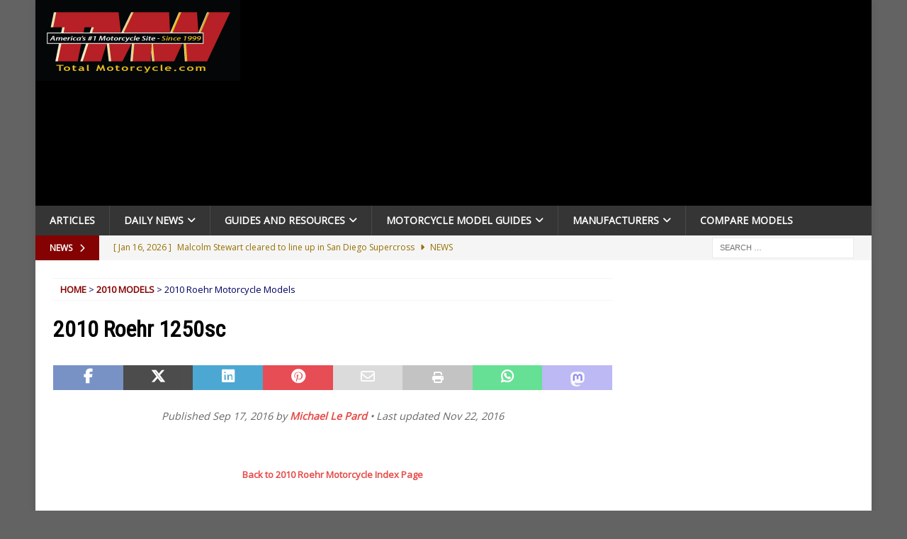

--- FILE ---
content_type: text/html; charset=UTF-8
request_url: https://www.totalmotorcycle.com/photos/2010models/2010-Roehr-1250sc
body_size: 33902
content:
<!DOCTYPE html><html class="no-js mh-one-sb" lang="en-US"><head><meta charset="UTF-8"/>
<script>var __ezHttpConsent={setByCat:function(src,tagType,attributes,category,force,customSetScriptFn=null){var setScript=function(){if(force||window.ezTcfConsent[category]){if(typeof customSetScriptFn==='function'){customSetScriptFn();}else{var scriptElement=document.createElement(tagType);scriptElement.src=src;attributes.forEach(function(attr){for(var key in attr){if(attr.hasOwnProperty(key)){scriptElement.setAttribute(key,attr[key]);}}});var firstScript=document.getElementsByTagName(tagType)[0];firstScript.parentNode.insertBefore(scriptElement,firstScript);}}};if(force||(window.ezTcfConsent&&window.ezTcfConsent.loaded)){setScript();}else if(typeof getEzConsentData==="function"){getEzConsentData().then(function(ezTcfConsent){if(ezTcfConsent&&ezTcfConsent.loaded){setScript();}else{console.error("cannot get ez consent data");force=true;setScript();}});}else{force=true;setScript();console.error("getEzConsentData is not a function");}},};</script>
<script>var ezTcfConsent=window.ezTcfConsent?window.ezTcfConsent:{loaded:false,store_info:false,develop_and_improve_services:false,measure_ad_performance:false,measure_content_performance:false,select_basic_ads:false,create_ad_profile:false,select_personalized_ads:false,create_content_profile:false,select_personalized_content:false,understand_audiences:false,use_limited_data_to_select_content:false,};function getEzConsentData(){return new Promise(function(resolve){document.addEventListener("ezConsentEvent",function(event){var ezTcfConsent=event.detail.ezTcfConsent;resolve(ezTcfConsent);});});}</script>
<script>if(typeof _setEzCookies!=='function'){function _setEzCookies(ezConsentData){var cookies=window.ezCookieQueue;for(var i=0;i<cookies.length;i++){var cookie=cookies[i];if(ezConsentData&&ezConsentData.loaded&&ezConsentData[cookie.tcfCategory]){document.cookie=cookie.name+"="+cookie.value;}}}}
window.ezCookieQueue=window.ezCookieQueue||[];if(typeof addEzCookies!=='function'){function addEzCookies(arr){window.ezCookieQueue=[...window.ezCookieQueue,...arr];}}
addEzCookies([{name:"ezoab_55645",value:"mod1; Path=/; Domain=totalmotorcycle.com; Max-Age=7200",tcfCategory:"store_info",isEzoic:"true",},{name:"ezosuibasgeneris-1",value:"3138dc7e-d187-428f-6a4c-27558b319c1c; Path=/; Domain=totalmotorcycle.com; Expires=Wed, 20 Jan 2027 18:16:15 UTC; Secure; SameSite=None",tcfCategory:"understand_audiences",isEzoic:"true",}]);if(window.ezTcfConsent&&window.ezTcfConsent.loaded){_setEzCookies(window.ezTcfConsent);}else if(typeof getEzConsentData==="function"){getEzConsentData().then(function(ezTcfConsent){if(ezTcfConsent&&ezTcfConsent.loaded){_setEzCookies(window.ezTcfConsent);}else{console.error("cannot get ez consent data");_setEzCookies(window.ezTcfConsent);}});}else{console.error("getEzConsentData is not a function");_setEzCookies(window.ezTcfConsent);}</script><script type="text/javascript" data-ezscrex='false' data-cfasync='false'>window._ezaq = Object.assign({"edge_cache_status":13,"edge_response_time":103,"url":"https://www.totalmotorcycle.com/photos/2010models/2010-Roehr-1250sc"}, typeof window._ezaq !== "undefined" ? window._ezaq : {});</script><script type="text/javascript" data-ezscrex='false' data-cfasync='false'>window._ezaq = Object.assign({"ab_test_id":"mod1"}, typeof window._ezaq !== "undefined" ? window._ezaq : {});window.__ez=window.__ez||{};window.__ez.tf={};</script><script type="text/javascript" data-ezscrex='false' data-cfasync='false'>window.ezDisableAds = true;</script>
<script data-ezscrex='false' data-cfasync='false' data-pagespeed-no-defer>var __ez=__ez||{};__ez.stms=Date.now();__ez.evt={};__ez.script={};__ez.ck=__ez.ck||{};__ez.template={};__ez.template.isOrig=true;window.__ezScriptHost="//www.ezojs.com";__ez.queue=__ez.queue||function(){var e=0,i=0,t=[],n=!1,o=[],r=[],s=!0,a=function(e,i,n,o,r,s,a){var l=arguments.length>7&&void 0!==arguments[7]?arguments[7]:window,d=this;this.name=e,this.funcName=i,this.parameters=null===n?null:w(n)?n:[n],this.isBlock=o,this.blockedBy=r,this.deleteWhenComplete=s,this.isError=!1,this.isComplete=!1,this.isInitialized=!1,this.proceedIfError=a,this.fWindow=l,this.isTimeDelay=!1,this.process=function(){f("... func = "+e),d.isInitialized=!0,d.isComplete=!0,f("... func.apply: "+e);var i=d.funcName.split("."),n=null,o=this.fWindow||window;i.length>3||(n=3===i.length?o[i[0]][i[1]][i[2]]:2===i.length?o[i[0]][i[1]]:o[d.funcName]),null!=n&&n.apply(null,this.parameters),!0===d.deleteWhenComplete&&delete t[e],!0===d.isBlock&&(f("----- F'D: "+d.name),m())}},l=function(e,i,t,n,o,r,s){var a=arguments.length>7&&void 0!==arguments[7]?arguments[7]:window,l=this;this.name=e,this.path=i,this.async=o,this.defer=r,this.isBlock=t,this.blockedBy=n,this.isInitialized=!1,this.isError=!1,this.isComplete=!1,this.proceedIfError=s,this.fWindow=a,this.isTimeDelay=!1,this.isPath=function(e){return"/"===e[0]&&"/"!==e[1]},this.getSrc=function(e){return void 0!==window.__ezScriptHost&&this.isPath(e)&&"banger.js"!==this.name?window.__ezScriptHost+e:e},this.process=function(){l.isInitialized=!0,f("... file = "+e);var i=this.fWindow?this.fWindow.document:document,t=i.createElement("script");t.src=this.getSrc(this.path),!0===o?t.async=!0:!0===r&&(t.defer=!0),t.onerror=function(){var e={url:window.location.href,name:l.name,path:l.path,user_agent:window.navigator.userAgent};"undefined"!=typeof _ezaq&&(e.pageview_id=_ezaq.page_view_id);var i=encodeURIComponent(JSON.stringify(e)),t=new XMLHttpRequest;t.open("GET","//g.ezoic.net/ezqlog?d="+i,!0),t.send(),f("----- ERR'D: "+l.name),l.isError=!0,!0===l.isBlock&&m()},t.onreadystatechange=t.onload=function(){var e=t.readyState;f("----- F'D: "+l.name),e&&!/loaded|complete/.test(e)||(l.isComplete=!0,!0===l.isBlock&&m())},i.getElementsByTagName("head")[0].appendChild(t)}},d=function(e,i){this.name=e,this.path="",this.async=!1,this.defer=!1,this.isBlock=!1,this.blockedBy=[],this.isInitialized=!0,this.isError=!1,this.isComplete=i,this.proceedIfError=!1,this.isTimeDelay=!1,this.process=function(){}};function c(e,i,n,s,a,d,c,u,f){var m=new l(e,i,n,s,a,d,c,f);!0===u?o[e]=m:r[e]=m,t[e]=m,h(m)}function h(e){!0!==u(e)&&0!=s&&e.process()}function u(e){if(!0===e.isTimeDelay&&!1===n)return f(e.name+" blocked = TIME DELAY!"),!0;if(w(e.blockedBy))for(var i=0;i<e.blockedBy.length;i++){var o=e.blockedBy[i];if(!1===t.hasOwnProperty(o))return f(e.name+" blocked = "+o),!0;if(!0===e.proceedIfError&&!0===t[o].isError)return!1;if(!1===t[o].isComplete)return f(e.name+" blocked = "+o),!0}return!1}function f(e){var i=window.location.href,t=new RegExp("[?&]ezq=([^&#]*)","i").exec(i);"1"===(t?t[1]:null)&&console.debug(e)}function m(){++e>200||(f("let's go"),p(o),p(r))}function p(e){for(var i in e)if(!1!==e.hasOwnProperty(i)){var t=e[i];!0===t.isComplete||u(t)||!0===t.isInitialized||!0===t.isError?!0===t.isError?f(t.name+": error"):!0===t.isComplete?f(t.name+": complete already"):!0===t.isInitialized&&f(t.name+": initialized already"):t.process()}}function w(e){return"[object Array]"==Object.prototype.toString.call(e)}return window.addEventListener("load",(function(){setTimeout((function(){n=!0,f("TDELAY -----"),m()}),5e3)}),!1),{addFile:c,addFileOnce:function(e,i,n,o,r,s,a,l,d){t[e]||c(e,i,n,o,r,s,a,l,d)},addDelayFile:function(e,i){var n=new l(e,i,!1,[],!1,!1,!0);n.isTimeDelay=!0,f(e+" ...  FILE! TDELAY"),r[e]=n,t[e]=n,h(n)},addFunc:function(e,n,s,l,d,c,u,f,m,p){!0===c&&(e=e+"_"+i++);var w=new a(e,n,s,l,d,u,f,p);!0===m?o[e]=w:r[e]=w,t[e]=w,h(w)},addDelayFunc:function(e,i,n){var o=new a(e,i,n,!1,[],!0,!0);o.isTimeDelay=!0,f(e+" ...  FUNCTION! TDELAY"),r[e]=o,t[e]=o,h(o)},items:t,processAll:m,setallowLoad:function(e){s=e},markLoaded:function(e){if(e&&0!==e.length){if(e in t){var i=t[e];!0===i.isComplete?f(i.name+" "+e+": error loaded duplicate"):(i.isComplete=!0,i.isInitialized=!0)}else t[e]=new d(e,!0);f("markLoaded dummyfile: "+t[e].name)}},logWhatsBlocked:function(){for(var e in t)!1!==t.hasOwnProperty(e)&&u(t[e])}}}();__ez.evt.add=function(e,t,n){e.addEventListener?e.addEventListener(t,n,!1):e.attachEvent?e.attachEvent("on"+t,n):e["on"+t]=n()},__ez.evt.remove=function(e,t,n){e.removeEventListener?e.removeEventListener(t,n,!1):e.detachEvent?e.detachEvent("on"+t,n):delete e["on"+t]};__ez.script.add=function(e){var t=document.createElement("script");t.src=e,t.async=!0,t.type="text/javascript",document.getElementsByTagName("head")[0].appendChild(t)};__ez.dot=__ez.dot||{};__ez.queue.addFileOnce('/detroitchicago/boise.js', '/detroitchicago/boise.js?gcb=195-12&cb=5', true, [], true, false, true, false);__ez.queue.addFileOnce('/parsonsmaize/abilene.js', '/parsonsmaize/abilene.js?gcb=195-12&cb=e80eca0cdb', true, [], true, false, true, false);__ez.queue.addFileOnce('/parsonsmaize/mulvane.js', '/parsonsmaize/mulvane.js?gcb=195-12&cb=e75e48eec0', true, ['/parsonsmaize/abilene.js'], true, false, true, false);__ez.queue.addFileOnce('/detroitchicago/birmingham.js', '/detroitchicago/birmingham.js?gcb=195-12&cb=539c47377c', true, ['/parsonsmaize/abilene.js'], true, false, true, false);</script>
<script data-ezscrex="false" type="text/javascript" data-cfasync="false">window._ezaq = Object.assign({"ad_cache_level":0,"adpicker_placement_cnt":0,"ai_placeholder_cache_level":0,"ai_placeholder_placement_cnt":-1,"article_category":"2010-motorcycle-models","domain":"totalmotorcycle.com","domain_id":55645,"ezcache_level":2,"ezcache_skip_code":0,"has_bad_image":0,"has_bad_words":0,"is_sitespeed":0,"lt_cache_level":0,"publish_date":"2016-09-17","response_size":177155,"response_size_orig":171348,"response_time_orig":80,"template_id":5,"url":"https://www.totalmotorcycle.com/photos/2010models/2010-Roehr-1250sc","word_count":0,"worst_bad_word_level":0}, typeof window._ezaq !== "undefined" ? window._ezaq : {});__ez.queue.markLoaded('ezaqBaseReady');</script>
<script type='text/javascript' data-ezscrex='false' data-cfasync='false'>
window.ezAnalyticsStatic = true;

function analyticsAddScript(script) {
	var ezDynamic = document.createElement('script');
	ezDynamic.type = 'text/javascript';
	ezDynamic.innerHTML = script;
	document.head.appendChild(ezDynamic);
}
function getCookiesWithPrefix() {
    var allCookies = document.cookie.split(';');
    var cookiesWithPrefix = {};

    for (var i = 0; i < allCookies.length; i++) {
        var cookie = allCookies[i].trim();

        for (var j = 0; j < arguments.length; j++) {
            var prefix = arguments[j];
            if (cookie.indexOf(prefix) === 0) {
                var cookieParts = cookie.split('=');
                var cookieName = cookieParts[0];
                var cookieValue = cookieParts.slice(1).join('=');
                cookiesWithPrefix[cookieName] = decodeURIComponent(cookieValue);
                break; // Once matched, no need to check other prefixes
            }
        }
    }

    return cookiesWithPrefix;
}
function productAnalytics() {
	var d = {"pr":[6],"omd5":"c8416ab833260e475e9ee3b5802bc0f6","nar":"risk score"};
	d.u = _ezaq.url;
	d.p = _ezaq.page_view_id;
	d.v = _ezaq.visit_uuid;
	d.ab = _ezaq.ab_test_id;
	d.e = JSON.stringify(_ezaq);
	d.ref = document.referrer;
	d.c = getCookiesWithPrefix('active_template', 'ez', 'lp_');
	if(typeof ez_utmParams !== 'undefined') {
		d.utm = ez_utmParams;
	}

	var dataText = JSON.stringify(d);
	var xhr = new XMLHttpRequest();
	xhr.open('POST','/ezais/analytics?cb=1', true);
	xhr.onload = function () {
		if (xhr.status!=200) {
            return;
		}

        if(document.readyState !== 'loading') {
            analyticsAddScript(xhr.response);
            return;
        }

        var eventFunc = function() {
            if(document.readyState === 'loading') {
                return;
            }
            document.removeEventListener('readystatechange', eventFunc, false);
            analyticsAddScript(xhr.response);
        };

        document.addEventListener('readystatechange', eventFunc, false);
	};
	xhr.setRequestHeader('Content-Type','text/plain');
	xhr.send(dataText);
}
__ez.queue.addFunc("productAnalytics", "productAnalytics", null, true, ['ezaqBaseReady'], false, false, false, true);
</script><base href="https://www.totalmotorcycle.com/photos/2010models/2010-Roehr-1250sc"/>

<meta name="viewport" content="width=device-width, initial-scale=1.0"/>
<link rel="profile" href="http://gmpg.org/xfn/11"/>
<meta name="robots" content="index, follow, max-image-preview:large, max-snippet:-1, max-video-preview:-1"/>

	<!-- This site is optimized with the Yoast SEO plugin v26.7 - https://yoast.com/wordpress/plugins/seo/ -->
	<title>2010 Roehr 1250sc</title>
	<meta name="description" content="2010 Roehr 1250sc"/>
	<link rel="canonical" href="https://www.totalmotorcycle.com/photos/2010models/2010-Roehr-1250sc/"/>
	<meta property="og:locale" content="en_US"/>
	<meta property="og:type" content="article"/>
	<meta property="og:title" content="2010 Roehr 1250sc"/>
	<meta property="og:description" content="2010 Roehr 1250sc"/>
	<meta property="og:url" content="https://www.totalmotorcycle.com/photos/2010models/2010-Roehr-1250sc/"/>
	<meta property="og:site_name" content="Total Motorcycle"/>
	<meta property="article:publisher" content="https://www.facebook.com/TotalMotorcycle"/>
	<meta property="article:modified_time" content="2016-11-22T10:33:29+00:00"/>
	<meta property="og:image" content="https://www.totalmotorcycle.com/wp-content/uploads/2016/10/2010-Roehr-1250SCf-small.jpg"/>
	<meta property="og:image:width" content="550"/>
	<meta property="og:image:height" content="366"/>
	<meta property="og:image:type" content="image/jpeg"/>
	<meta name="twitter:card" content="summary_large_image"/>
	<meta name="twitter:site" content="@TotalMotorcycle"/>
	<script type="application/ld+json" class="yoast-schema-graph">{"@context":"https://schema.org","@graph":[{"@type":"WebPage","@id":"https://www.totalmotorcycle.com/photos/2010models/2010-Roehr-1250sc/","url":"https://www.totalmotorcycle.com/photos/2010models/2010-Roehr-1250sc/","name":"2010 Roehr 1250sc","isPartOf":{"@id":"https://www.totalmotorcycle.com/#website"},"primaryImageOfPage":{"@id":"https://www.totalmotorcycle.com/photos/2010models/2010-Roehr-1250sc/#primaryimage"},"image":{"@id":"https://www.totalmotorcycle.com/photos/2010models/2010-Roehr-1250sc/#primaryimage"},"thumbnailUrl":"https://www.totalmotorcycle.com/wp-content/uploads/2016/10/2010-Roehr-1250SCf-small.jpg","datePublished":"2016-09-17T08:57:13+00:00","dateModified":"2016-11-22T10:33:29+00:00","description":"2010 Roehr 1250sc","breadcrumb":{"@id":"https://www.totalmotorcycle.com/photos/2010models/2010-Roehr-1250sc/#breadcrumb"},"inLanguage":"en-US","potentialAction":[{"@type":"ReadAction","target":["https://www.totalmotorcycle.com/photos/2010models/2010-Roehr-1250sc/"]}]},{"@type":"ImageObject","inLanguage":"en-US","@id":"https://www.totalmotorcycle.com/photos/2010models/2010-Roehr-1250sc/#primaryimage","url":"https://www.totalmotorcycle.com/wp-content/uploads/2016/10/2010-Roehr-1250SCf-small.jpg","contentUrl":"https://www.totalmotorcycle.com/wp-content/uploads/2016/10/2010-Roehr-1250SCf-small.jpg","width":550,"height":366},{"@type":"BreadcrumbList","@id":"https://www.totalmotorcycle.com/photos/2010models/2010-Roehr-1250sc/#breadcrumb","itemListElement":[{"@type":"ListItem","position":1,"name":"Home","item":"https://www.totalmotorcycle.com/"},{"@type":"ListItem","position":2,"name":"2010 Roehr 1250sc"}]},{"@type":"WebSite","@id":"https://www.totalmotorcycle.com/#website","url":"https://www.totalmotorcycle.com/","name":"Total Motorcycle","description":"Motorcycle Reviews ∙ Motorbike Guides ∙ Rider News since 1999","publisher":{"@id":"https://www.totalmotorcycle.com/#organization"},"alternateName":"TMW","potentialAction":[{"@type":"SearchAction","target":{"@type":"EntryPoint","urlTemplate":"https://www.totalmotorcycle.com/?s={search_term_string}"},"query-input":{"@type":"PropertyValueSpecification","valueRequired":true,"valueName":"search_term_string"}}],"inLanguage":"en-US"},{"@type":"Organization","@id":"https://www.totalmotorcycle.com/#organization","name":"Total Motorcycle","alternateName":"TMW","url":"https://www.totalmotorcycle.com/","logo":{"@type":"ImageObject","inLanguage":"en-US","@id":"https://www.totalmotorcycle.com/#/schema/logo/image/","url":"https://www.totalmotorcycle.com/wp-content/uploads/2023/05/TMW-SquareSocialMediaLogo-huge7-Red-scaled.jpg","contentUrl":"https://www.totalmotorcycle.com/wp-content/uploads/2023/05/TMW-SquareSocialMediaLogo-huge7-Red-scaled.jpg","width":2560,"height":1873,"caption":"Total Motorcycle"},"image":{"@id":"https://www.totalmotorcycle.com/#/schema/logo/image/"},"sameAs":["https://www.facebook.com/TotalMotorcycle","https://x.com/TotalMotorcycle","https://www.linkedin.com/company/total-motorcycle","https://www.youtube.com/user/TotalMotorcycle"]}]}</script>
	<!-- / Yoast SEO plugin. -->


<link rel="dns-prefetch" href="//fonts.googleapis.com"/>
<link rel="alternate" type="application/rss+xml" title="Total Motorcycle » Feed" href="https://www.totalmotorcycle.com/feed/"/>
<style id="wp-img-auto-sizes-contain-inline-css" type="text/css">
img:is([sizes=auto i],[sizes^="auto," i]){contain-intrinsic-size:3000px 1500px}
/*# sourceURL=wp-img-auto-sizes-contain-inline-css */
</style>
<style id="wp-block-library-inline-css" type="text/css">
:root{--wp-block-synced-color:#7a00df;--wp-block-synced-color--rgb:122,0,223;--wp-bound-block-color:var(--wp-block-synced-color);--wp-editor-canvas-background:#ddd;--wp-admin-theme-color:#007cba;--wp-admin-theme-color--rgb:0,124,186;--wp-admin-theme-color-darker-10:#006ba1;--wp-admin-theme-color-darker-10--rgb:0,107,160.5;--wp-admin-theme-color-darker-20:#005a87;--wp-admin-theme-color-darker-20--rgb:0,90,135;--wp-admin-border-width-focus:2px}@media (min-resolution:192dpi){:root{--wp-admin-border-width-focus:1.5px}}.wp-element-button{cursor:pointer}:root .has-very-light-gray-background-color{background-color:#eee}:root .has-very-dark-gray-background-color{background-color:#313131}:root .has-very-light-gray-color{color:#eee}:root .has-very-dark-gray-color{color:#313131}:root .has-vivid-green-cyan-to-vivid-cyan-blue-gradient-background{background:linear-gradient(135deg,#00d084,#0693e3)}:root .has-purple-crush-gradient-background{background:linear-gradient(135deg,#34e2e4,#4721fb 50%,#ab1dfe)}:root .has-hazy-dawn-gradient-background{background:linear-gradient(135deg,#faaca8,#dad0ec)}:root .has-subdued-olive-gradient-background{background:linear-gradient(135deg,#fafae1,#67a671)}:root .has-atomic-cream-gradient-background{background:linear-gradient(135deg,#fdd79a,#004a59)}:root .has-nightshade-gradient-background{background:linear-gradient(135deg,#330968,#31cdcf)}:root .has-midnight-gradient-background{background:linear-gradient(135deg,#020381,#2874fc)}:root{--wp--preset--font-size--normal:16px;--wp--preset--font-size--huge:42px}.has-regular-font-size{font-size:1em}.has-larger-font-size{font-size:2.625em}.has-normal-font-size{font-size:var(--wp--preset--font-size--normal)}.has-huge-font-size{font-size:var(--wp--preset--font-size--huge)}.has-text-align-center{text-align:center}.has-text-align-left{text-align:left}.has-text-align-right{text-align:right}.has-fit-text{white-space:nowrap!important}#end-resizable-editor-section{display:none}.aligncenter{clear:both}.items-justified-left{justify-content:flex-start}.items-justified-center{justify-content:center}.items-justified-right{justify-content:flex-end}.items-justified-space-between{justify-content:space-between}.screen-reader-text{border:0;clip-path:inset(50%);height:1px;margin:-1px;overflow:hidden;padding:0;position:absolute;width:1px;word-wrap:normal!important}.screen-reader-text:focus{background-color:#ddd;clip-path:none;color:#444;display:block;font-size:1em;height:auto;left:5px;line-height:normal;padding:15px 23px 14px;text-decoration:none;top:5px;width:auto;z-index:100000}html :where(.has-border-color){border-style:solid}html :where([style*=border-top-color]){border-top-style:solid}html :where([style*=border-right-color]){border-right-style:solid}html :where([style*=border-bottom-color]){border-bottom-style:solid}html :where([style*=border-left-color]){border-left-style:solid}html :where([style*=border-width]){border-style:solid}html :where([style*=border-top-width]){border-top-style:solid}html :where([style*=border-right-width]){border-right-style:solid}html :where([style*=border-bottom-width]){border-bottom-style:solid}html :where([style*=border-left-width]){border-left-style:solid}html :where(img[class*=wp-image-]){height:auto;max-width:100%}:where(figure){margin:0 0 1em}html :where(.is-position-sticky){--wp-admin--admin-bar--position-offset:var(--wp-admin--admin-bar--height,0px)}@media screen and (max-width:600px){html :where(.is-position-sticky){--wp-admin--admin-bar--position-offset:0px}}

/*# sourceURL=wp-block-library-inline-css */
</style><style id="global-styles-inline-css" type="text/css">
:root{--wp--preset--aspect-ratio--square: 1;--wp--preset--aspect-ratio--4-3: 4/3;--wp--preset--aspect-ratio--3-4: 3/4;--wp--preset--aspect-ratio--3-2: 3/2;--wp--preset--aspect-ratio--2-3: 2/3;--wp--preset--aspect-ratio--16-9: 16/9;--wp--preset--aspect-ratio--9-16: 9/16;--wp--preset--color--black: #000000;--wp--preset--color--cyan-bluish-gray: #abb8c3;--wp--preset--color--white: #ffffff;--wp--preset--color--pale-pink: #f78da7;--wp--preset--color--vivid-red: #cf2e2e;--wp--preset--color--luminous-vivid-orange: #ff6900;--wp--preset--color--luminous-vivid-amber: #fcb900;--wp--preset--color--light-green-cyan: #7bdcb5;--wp--preset--color--vivid-green-cyan: #00d084;--wp--preset--color--pale-cyan-blue: #8ed1fc;--wp--preset--color--vivid-cyan-blue: #0693e3;--wp--preset--color--vivid-purple: #9b51e0;--wp--preset--gradient--vivid-cyan-blue-to-vivid-purple: linear-gradient(135deg,rgb(6,147,227) 0%,rgb(155,81,224) 100%);--wp--preset--gradient--light-green-cyan-to-vivid-green-cyan: linear-gradient(135deg,rgb(122,220,180) 0%,rgb(0,208,130) 100%);--wp--preset--gradient--luminous-vivid-amber-to-luminous-vivid-orange: linear-gradient(135deg,rgb(252,185,0) 0%,rgb(255,105,0) 100%);--wp--preset--gradient--luminous-vivid-orange-to-vivid-red: linear-gradient(135deg,rgb(255,105,0) 0%,rgb(207,46,46) 100%);--wp--preset--gradient--very-light-gray-to-cyan-bluish-gray: linear-gradient(135deg,rgb(238,238,238) 0%,rgb(169,184,195) 100%);--wp--preset--gradient--cool-to-warm-spectrum: linear-gradient(135deg,rgb(74,234,220) 0%,rgb(151,120,209) 20%,rgb(207,42,186) 40%,rgb(238,44,130) 60%,rgb(251,105,98) 80%,rgb(254,248,76) 100%);--wp--preset--gradient--blush-light-purple: linear-gradient(135deg,rgb(255,206,236) 0%,rgb(152,150,240) 100%);--wp--preset--gradient--blush-bordeaux: linear-gradient(135deg,rgb(254,205,165) 0%,rgb(254,45,45) 50%,rgb(107,0,62) 100%);--wp--preset--gradient--luminous-dusk: linear-gradient(135deg,rgb(255,203,112) 0%,rgb(199,81,192) 50%,rgb(65,88,208) 100%);--wp--preset--gradient--pale-ocean: linear-gradient(135deg,rgb(255,245,203) 0%,rgb(182,227,212) 50%,rgb(51,167,181) 100%);--wp--preset--gradient--electric-grass: linear-gradient(135deg,rgb(202,248,128) 0%,rgb(113,206,126) 100%);--wp--preset--gradient--midnight: linear-gradient(135deg,rgb(2,3,129) 0%,rgb(40,116,252) 100%);--wp--preset--font-size--small: 13px;--wp--preset--font-size--medium: 20px;--wp--preset--font-size--large: 36px;--wp--preset--font-size--x-large: 42px;--wp--preset--spacing--20: 0.44rem;--wp--preset--spacing--30: 0.67rem;--wp--preset--spacing--40: 1rem;--wp--preset--spacing--50: 1.5rem;--wp--preset--spacing--60: 2.25rem;--wp--preset--spacing--70: 3.38rem;--wp--preset--spacing--80: 5.06rem;--wp--preset--shadow--natural: 6px 6px 9px rgba(0, 0, 0, 0.2);--wp--preset--shadow--deep: 12px 12px 50px rgba(0, 0, 0, 0.4);--wp--preset--shadow--sharp: 6px 6px 0px rgba(0, 0, 0, 0.2);--wp--preset--shadow--outlined: 6px 6px 0px -3px rgb(255, 255, 255), 6px 6px rgb(0, 0, 0);--wp--preset--shadow--crisp: 6px 6px 0px rgb(0, 0, 0);}:where(.is-layout-flex){gap: 0.5em;}:where(.is-layout-grid){gap: 0.5em;}body .is-layout-flex{display: flex;}.is-layout-flex{flex-wrap: wrap;align-items: center;}.is-layout-flex > :is(*, div){margin: 0;}body .is-layout-grid{display: grid;}.is-layout-grid > :is(*, div){margin: 0;}:where(.wp-block-columns.is-layout-flex){gap: 2em;}:where(.wp-block-columns.is-layout-grid){gap: 2em;}:where(.wp-block-post-template.is-layout-flex){gap: 1.25em;}:where(.wp-block-post-template.is-layout-grid){gap: 1.25em;}.has-black-color{color: var(--wp--preset--color--black) !important;}.has-cyan-bluish-gray-color{color: var(--wp--preset--color--cyan-bluish-gray) !important;}.has-white-color{color: var(--wp--preset--color--white) !important;}.has-pale-pink-color{color: var(--wp--preset--color--pale-pink) !important;}.has-vivid-red-color{color: var(--wp--preset--color--vivid-red) !important;}.has-luminous-vivid-orange-color{color: var(--wp--preset--color--luminous-vivid-orange) !important;}.has-luminous-vivid-amber-color{color: var(--wp--preset--color--luminous-vivid-amber) !important;}.has-light-green-cyan-color{color: var(--wp--preset--color--light-green-cyan) !important;}.has-vivid-green-cyan-color{color: var(--wp--preset--color--vivid-green-cyan) !important;}.has-pale-cyan-blue-color{color: var(--wp--preset--color--pale-cyan-blue) !important;}.has-vivid-cyan-blue-color{color: var(--wp--preset--color--vivid-cyan-blue) !important;}.has-vivid-purple-color{color: var(--wp--preset--color--vivid-purple) !important;}.has-black-background-color{background-color: var(--wp--preset--color--black) !important;}.has-cyan-bluish-gray-background-color{background-color: var(--wp--preset--color--cyan-bluish-gray) !important;}.has-white-background-color{background-color: var(--wp--preset--color--white) !important;}.has-pale-pink-background-color{background-color: var(--wp--preset--color--pale-pink) !important;}.has-vivid-red-background-color{background-color: var(--wp--preset--color--vivid-red) !important;}.has-luminous-vivid-orange-background-color{background-color: var(--wp--preset--color--luminous-vivid-orange) !important;}.has-luminous-vivid-amber-background-color{background-color: var(--wp--preset--color--luminous-vivid-amber) !important;}.has-light-green-cyan-background-color{background-color: var(--wp--preset--color--light-green-cyan) !important;}.has-vivid-green-cyan-background-color{background-color: var(--wp--preset--color--vivid-green-cyan) !important;}.has-pale-cyan-blue-background-color{background-color: var(--wp--preset--color--pale-cyan-blue) !important;}.has-vivid-cyan-blue-background-color{background-color: var(--wp--preset--color--vivid-cyan-blue) !important;}.has-vivid-purple-background-color{background-color: var(--wp--preset--color--vivid-purple) !important;}.has-black-border-color{border-color: var(--wp--preset--color--black) !important;}.has-cyan-bluish-gray-border-color{border-color: var(--wp--preset--color--cyan-bluish-gray) !important;}.has-white-border-color{border-color: var(--wp--preset--color--white) !important;}.has-pale-pink-border-color{border-color: var(--wp--preset--color--pale-pink) !important;}.has-vivid-red-border-color{border-color: var(--wp--preset--color--vivid-red) !important;}.has-luminous-vivid-orange-border-color{border-color: var(--wp--preset--color--luminous-vivid-orange) !important;}.has-luminous-vivid-amber-border-color{border-color: var(--wp--preset--color--luminous-vivid-amber) !important;}.has-light-green-cyan-border-color{border-color: var(--wp--preset--color--light-green-cyan) !important;}.has-vivid-green-cyan-border-color{border-color: var(--wp--preset--color--vivid-green-cyan) !important;}.has-pale-cyan-blue-border-color{border-color: var(--wp--preset--color--pale-cyan-blue) !important;}.has-vivid-cyan-blue-border-color{border-color: var(--wp--preset--color--vivid-cyan-blue) !important;}.has-vivid-purple-border-color{border-color: var(--wp--preset--color--vivid-purple) !important;}.has-vivid-cyan-blue-to-vivid-purple-gradient-background{background: var(--wp--preset--gradient--vivid-cyan-blue-to-vivid-purple) !important;}.has-light-green-cyan-to-vivid-green-cyan-gradient-background{background: var(--wp--preset--gradient--light-green-cyan-to-vivid-green-cyan) !important;}.has-luminous-vivid-amber-to-luminous-vivid-orange-gradient-background{background: var(--wp--preset--gradient--luminous-vivid-amber-to-luminous-vivid-orange) !important;}.has-luminous-vivid-orange-to-vivid-red-gradient-background{background: var(--wp--preset--gradient--luminous-vivid-orange-to-vivid-red) !important;}.has-very-light-gray-to-cyan-bluish-gray-gradient-background{background: var(--wp--preset--gradient--very-light-gray-to-cyan-bluish-gray) !important;}.has-cool-to-warm-spectrum-gradient-background{background: var(--wp--preset--gradient--cool-to-warm-spectrum) !important;}.has-blush-light-purple-gradient-background{background: var(--wp--preset--gradient--blush-light-purple) !important;}.has-blush-bordeaux-gradient-background{background: var(--wp--preset--gradient--blush-bordeaux) !important;}.has-luminous-dusk-gradient-background{background: var(--wp--preset--gradient--luminous-dusk) !important;}.has-pale-ocean-gradient-background{background: var(--wp--preset--gradient--pale-ocean) !important;}.has-electric-grass-gradient-background{background: var(--wp--preset--gradient--electric-grass) !important;}.has-midnight-gradient-background{background: var(--wp--preset--gradient--midnight) !important;}.has-small-font-size{font-size: var(--wp--preset--font-size--small) !important;}.has-medium-font-size{font-size: var(--wp--preset--font-size--medium) !important;}.has-large-font-size{font-size: var(--wp--preset--font-size--large) !important;}.has-x-large-font-size{font-size: var(--wp--preset--font-size--x-large) !important;}
/*# sourceURL=global-styles-inline-css */
</style>

<style id="classic-theme-styles-inline-css" type="text/css">
/*! This file is auto-generated */
.wp-block-button__link{color:#fff;background-color:#32373c;border-radius:9999px;box-shadow:none;text-decoration:none;padding:calc(.667em + 2px) calc(1.333em + 2px);font-size:1.125em}.wp-block-file__button{background:#32373c;color:#fff;text-decoration:none}
/*# sourceURL=/wp-includes/css/classic-themes.min.css */
</style>
<link rel="stylesheet" id="mh-magazine-css" href="https://www.totalmotorcycle.com/wp-content/themes/mh-magazine/style.css?ver=5.0.4" type="text/css" media="all"/>
<link rel="stylesheet" id="child-style-css" href="https://www.totalmotorcycle.com/wp-content/themes/mh-magazine-child/style.css?ver=5.0.4" type="text/css" media="all"/>
<link rel="stylesheet" id="mh-google-fonts-css" href="https://fonts.googleapis.com/css?family=Open+Sans%7cRoboto+Condensed" type="text/css" media="all"/>
<link rel="stylesheet" id="mh-font-awesome-css" href="https://www.totalmotorcycle.com/wp-content/themes/mh-magazine/includes/core/assets/css/font-awesome.min.css" type="text/css" media="all"/>
<script type="text/javascript" src="https://www.totalmotorcycle.com/wp-includes/js/jquery/jquery.min.js?ver=3.7.1" id="jquery-core-js"></script>
<script type="text/javascript" src="https://www.totalmotorcycle.com/wp-includes/js/jquery/jquery-migrate.min.js?ver=3.4.1" id="jquery-migrate-js"></script>
<script type="text/javascript" id="mh-scripts-js-extra">
/* <![CDATA[ */
var mh = {"text":{"toggle_menu":"Toggle Menu"}};
//# sourceURL=mh-scripts-js-extra
/* ]]> */
</script>
<script type="text/javascript" src="https://www.totalmotorcycle.com/wp-content/themes/mh-magazine/includes/core/assets/js/scripts.js?ver=5.0.4" id="mh-scripts-js"></script>
<link rel="https://api.w.org/" href="https://www.totalmotorcycle.com/wp-json/"/><!--[if lt IE 9]>
<script src="https://www.totalmotorcycle.com/wp-content/themes/mh-magazine/js/css3-mediaqueries.js"></script>
<![endif]-->
<!--[if lt IE 9]>
<script src="https://www.totalmotorcycle.com/wp-content/themes/mh-magazine/js/css3-mediaqueries.js"></script>
<![endif]-->
<style type="text/css">
.mh-header { background: #000000; }
.mh-navigation li:hover, .mh-navigation ul li:hover > ul, .mh-main-nav-wrap, .mh-main-nav, .mh-social-nav li a:hover, .entry-tags li, .mh-slider-caption, .mh-widget-layout8 .mh-widget-title .mh-footer-widget-title-inner, .mh-widget-col-1 .mh-slider-caption, .mh-widget-col-1 .mh-posts-lineup-caption, .mh-carousel-layout1, .mh-spotlight-widget, .mh-social-widget li a, .mh-author-bio-widget, .mh-footer-widget .mh-tab-comment-excerpt, .mh-nip-item:hover .mh-nip-overlay, .mh-widget .tagcloud a, .mh-footer-widget .tagcloud a, .mh-footer, .mh-copyright-wrap, input[type=submit]:hover, #infinite-handle span:hover { background: #353535; }
.mh-extra-nav-bg { background: rgba(53, 53, 53, 0.2); }
.mh-slider-caption, .mh-posts-stacked-title, .mh-posts-lineup-caption { background: #353535; background: rgba(53, 53, 53, 0.8); }
@media screen and (max-width: 900px) { #mh-mobile .mh-slider-caption, #mh-mobile .mh-posts-lineup-caption { background: rgba(53, 53, 53, 1); } }
.slicknav_menu, .slicknav_nav ul, #mh-mobile .mh-footer-widget .mh-posts-stacked-overlay { border-color: #353535; }
.mh-copyright, .mh-copyright a { color: #fff; }
.mh-widget-layout4 .mh-widget-title { background: #840202; background: rgba(132, 2, 2, 0.6); }
.mh-preheader, .mh-wide-layout .mh-subheader, .mh-ticker-title, .mh-main-nav li:hover, .mh-footer-nav, .slicknav_menu, .slicknav_btn, .slicknav_nav .slicknav_item:hover, .slicknav_nav a:hover, .mh-back-to-top, .mh-subheading, .entry-tags .fa, .entry-tags li:hover, .mh-widget-layout2 .mh-widget-title, .mh-widget-layout4 .mh-widget-title-inner, .mh-widget-layout4 .mh-footer-widget-title, .mh-widget-layout5 .mh-widget-title-inner, .mh-widget-layout6 .mh-widget-title, #mh-mobile .flex-control-paging li a.flex-active, .mh-image-caption, .mh-carousel-layout1 .mh-carousel-caption, .mh-tab-button.active, .mh-tab-button.active:hover, .mh-footer-widget .mh-tab-button.active, .mh-social-widget li:hover a, .mh-footer-widget .mh-social-widget li a, .mh-footer-widget .mh-author-bio-widget, .tagcloud a:hover, .mh-widget .tagcloud a:hover, .mh-footer-widget .tagcloud a:hover, .mh-posts-stacked-item .mh-meta, .page-numbers:hover, .mh-loop-pagination .current, .mh-comments-pagination .current, .pagelink, a:hover .pagelink, input[type=submit], #infinite-handle span { background: #840202; }
.mh-main-nav-wrap .slicknav_nav ul, blockquote, .mh-widget-layout1 .mh-widget-title, .mh-widget-layout3 .mh-widget-title, .mh-widget-layout5 .mh-widget-title, .mh-widget-layout8 .mh-widget-title:after, #mh-mobile .mh-slider-caption, .mh-carousel-layout1, .mh-spotlight-widget, .mh-author-bio-widget, .mh-author-bio-title, .mh-author-bio-image-frame, .mh-video-widget, .mh-tab-buttons, textarea:hover, input[type=text]:hover, input[type=email]:hover, input[type=tel]:hover, input[type=url]:hover { border-color: #840202; }
.mh-header-tagline, .mh-dropcap, .mh-carousel-layout1 .flex-direction-nav a, .mh-carousel-layout2 .mh-carousel-caption, .mh-posts-digest-small-category, .mh-posts-lineup-more, .bypostauthor .fn:after, .mh-comment-list .comment-reply-link:before, #respond #cancel-comment-reply-link:before { color: #840202; }
.mh-header-nav-bottom li a, .mh-social-nav-bottom .fa-mh-social, .mh-boxed-layout .mh-ticker-item-bottom a, .mh-header-date-bottom, .page-numbers, a .pagelink, .mh-widget-layout3 .mh-widget-title, .mh-widget-layout3 .mh-widget-title a, .mh-tabbed-widget, .mh-tabbed-widget a, .mh-posts-horizontal-title a { color: #967000; }
.mh-meta, .mh-meta a, .mh-breadcrumb, .mh-breadcrumb a, .mh-comment-list .comment-meta, .mh-comment-list .comment-meta a, .mh-comment-list .comment-reply-link, .mh-user-data, .widget_rss .rss-date, .widget_rss cite { color: #840202; }
</style>
<style type="text/css">
.entry-content { font-size: 16px; font-size: 1rem; }
h1, h2, h3, h4, h5, h6, .mh-custom-posts-small-title { font-family: "Roboto Condensed", sans-serif; }
</style>
<style type="text/css" id="custom-background-css">
body.custom-background { background-color: #636363; }
</style>
	<style type="text/css">.saboxplugin-wrap{-webkit-box-sizing:border-box;-moz-box-sizing:border-box;-ms-box-sizing:border-box;box-sizing:border-box;border:1px solid #eee;width:100%;clear:both;display:block;overflow:hidden;word-wrap:break-word;position:relative}.saboxplugin-wrap .saboxplugin-gravatar{float:left;padding:0 20px 20px 20px}.saboxplugin-wrap .saboxplugin-gravatar img{max-width:100px;height:auto;border-radius:0;}.saboxplugin-wrap .saboxplugin-authorname{font-size:18px;line-height:1;margin:20px 0 0 20px;display:block}.saboxplugin-wrap .saboxplugin-authorname a{text-decoration:none}.saboxplugin-wrap .saboxplugin-authorname a:focus{outline:0}.saboxplugin-wrap .saboxplugin-desc{display:block;margin:5px 20px}.saboxplugin-wrap .saboxplugin-desc a{text-decoration:underline}.saboxplugin-wrap .saboxplugin-desc p{margin:5px 0 12px}.saboxplugin-wrap .saboxplugin-web{margin:0 20px 15px;text-align:left}.saboxplugin-wrap .sab-web-position{text-align:right}.saboxplugin-wrap .saboxplugin-web a{color:#ccc;text-decoration:none}.saboxplugin-wrap .saboxplugin-socials{position:relative;display:block;background:#fcfcfc;padding:5px;border-top:1px solid #eee}.saboxplugin-wrap .saboxplugin-socials a svg{width:20px;height:20px}.saboxplugin-wrap .saboxplugin-socials a svg .st2{fill:#fff; transform-origin:center center;}.saboxplugin-wrap .saboxplugin-socials a svg .st1{fill:rgba(0,0,0,.3)}.saboxplugin-wrap .saboxplugin-socials a:hover{opacity:.8;-webkit-transition:opacity .4s;-moz-transition:opacity .4s;-o-transition:opacity .4s;transition:opacity .4s;box-shadow:none!important;-webkit-box-shadow:none!important}.saboxplugin-wrap .saboxplugin-socials .saboxplugin-icon-color{box-shadow:none;padding:0;border:0;-webkit-transition:opacity .4s;-moz-transition:opacity .4s;-o-transition:opacity .4s;transition:opacity .4s;display:inline-block;color:#fff;font-size:0;text-decoration:inherit;margin:5px;-webkit-border-radius:0;-moz-border-radius:0;-ms-border-radius:0;-o-border-radius:0;border-radius:0;overflow:hidden}.saboxplugin-wrap .saboxplugin-socials .saboxplugin-icon-grey{text-decoration:inherit;box-shadow:none;position:relative;display:-moz-inline-stack;display:inline-block;vertical-align:middle;zoom:1;margin:10px 5px;color:#444;fill:#444}.clearfix:after,.clearfix:before{content:' ';display:table;line-height:0;clear:both}.ie7 .clearfix{zoom:1}.saboxplugin-socials.sabox-colored .saboxplugin-icon-color .sab-twitch{border-color:#38245c}.saboxplugin-socials.sabox-colored .saboxplugin-icon-color .sab-behance{border-color:#003eb0}.saboxplugin-socials.sabox-colored .saboxplugin-icon-color .sab-deviantart{border-color:#036824}.saboxplugin-socials.sabox-colored .saboxplugin-icon-color .sab-digg{border-color:#00327c}.saboxplugin-socials.sabox-colored .saboxplugin-icon-color .sab-dribbble{border-color:#ba1655}.saboxplugin-socials.sabox-colored .saboxplugin-icon-color .sab-facebook{border-color:#1e2e4f}.saboxplugin-socials.sabox-colored .saboxplugin-icon-color .sab-flickr{border-color:#003576}.saboxplugin-socials.sabox-colored .saboxplugin-icon-color .sab-github{border-color:#264874}.saboxplugin-socials.sabox-colored .saboxplugin-icon-color .sab-google{border-color:#0b51c5}.saboxplugin-socials.sabox-colored .saboxplugin-icon-color .sab-html5{border-color:#902e13}.saboxplugin-socials.sabox-colored .saboxplugin-icon-color .sab-instagram{border-color:#1630aa}.saboxplugin-socials.sabox-colored .saboxplugin-icon-color .sab-linkedin{border-color:#00344f}.saboxplugin-socials.sabox-colored .saboxplugin-icon-color .sab-pinterest{border-color:#5b040e}.saboxplugin-socials.sabox-colored .saboxplugin-icon-color .sab-reddit{border-color:#992900}.saboxplugin-socials.sabox-colored .saboxplugin-icon-color .sab-rss{border-color:#a43b0a}.saboxplugin-socials.sabox-colored .saboxplugin-icon-color .sab-sharethis{border-color:#5d8420}.saboxplugin-socials.sabox-colored .saboxplugin-icon-color .sab-soundcloud{border-color:#995200}.saboxplugin-socials.sabox-colored .saboxplugin-icon-color .sab-spotify{border-color:#0f612c}.saboxplugin-socials.sabox-colored .saboxplugin-icon-color .sab-stackoverflow{border-color:#a95009}.saboxplugin-socials.sabox-colored .saboxplugin-icon-color .sab-steam{border-color:#006388}.saboxplugin-socials.sabox-colored .saboxplugin-icon-color .sab-user_email{border-color:#b84e05}.saboxplugin-socials.sabox-colored .saboxplugin-icon-color .sab-tumblr{border-color:#10151b}.saboxplugin-socials.sabox-colored .saboxplugin-icon-color .sab-twitter{border-color:#0967a0}.saboxplugin-socials.sabox-colored .saboxplugin-icon-color .sab-vimeo{border-color:#0d7091}.saboxplugin-socials.sabox-colored .saboxplugin-icon-color .sab-windows{border-color:#003f71}.saboxplugin-socials.sabox-colored .saboxplugin-icon-color .sab-whatsapp{border-color:#003f71}.saboxplugin-socials.sabox-colored .saboxplugin-icon-color .sab-wordpress{border-color:#0f3647}.saboxplugin-socials.sabox-colored .saboxplugin-icon-color .sab-yahoo{border-color:#14002d}.saboxplugin-socials.sabox-colored .saboxplugin-icon-color .sab-youtube{border-color:#900}.saboxplugin-socials.sabox-colored .saboxplugin-icon-color .sab-xing{border-color:#000202}.saboxplugin-socials.sabox-colored .saboxplugin-icon-color .sab-mixcloud{border-color:#2475a0}.saboxplugin-socials.sabox-colored .saboxplugin-icon-color .sab-vk{border-color:#243549}.saboxplugin-socials.sabox-colored .saboxplugin-icon-color .sab-medium{border-color:#00452c}.saboxplugin-socials.sabox-colored .saboxplugin-icon-color .sab-quora{border-color:#420e00}.saboxplugin-socials.sabox-colored .saboxplugin-icon-color .sab-meetup{border-color:#9b181c}.saboxplugin-socials.sabox-colored .saboxplugin-icon-color .sab-goodreads{border-color:#000}.saboxplugin-socials.sabox-colored .saboxplugin-icon-color .sab-snapchat{border-color:#999700}.saboxplugin-socials.sabox-colored .saboxplugin-icon-color .sab-500px{border-color:#00557f}.saboxplugin-socials.sabox-colored .saboxplugin-icon-color .sab-mastodont{border-color:#185886}.sabox-plus-item{margin-bottom:20px}@media screen and (max-width:480px){.saboxplugin-wrap{text-align:center}.saboxplugin-wrap .saboxplugin-gravatar{float:none;padding:20px 0;text-align:center;margin:0 auto;display:block}.saboxplugin-wrap .saboxplugin-gravatar img{float:none;display:inline-block;display:-moz-inline-stack;vertical-align:middle;zoom:1}.saboxplugin-wrap .saboxplugin-desc{margin:0 10px 20px;text-align:center}.saboxplugin-wrap .saboxplugin-authorname{text-align:center;margin:10px 0 20px}}body .saboxplugin-authorname a,body .saboxplugin-authorname a:hover{box-shadow:none;-webkit-box-shadow:none}a.sab-profile-edit{font-size:16px!important;line-height:1!important}.sab-edit-settings a,a.sab-profile-edit{color:#0073aa!important;box-shadow:none!important;-webkit-box-shadow:none!important}.sab-edit-settings{margin-right:15px;position:absolute;right:0;z-index:2;bottom:10px;line-height:20px}.sab-edit-settings i{margin-left:5px}.saboxplugin-socials{line-height:1!important}.rtl .saboxplugin-wrap .saboxplugin-gravatar{float:right}.rtl .saboxplugin-wrap .saboxplugin-authorname{display:flex;align-items:center}.rtl .saboxplugin-wrap .saboxplugin-authorname .sab-profile-edit{margin-right:10px}.rtl .sab-edit-settings{right:auto;left:0}img.sab-custom-avatar{max-width:75px;}.saboxplugin-wrap {border-color:#eeeeee;}.saboxplugin-wrap .saboxplugin-socials {border-color:#eeeeee;}.saboxplugin-wrap{ border-width: 5px; }.saboxplugin-wrap .saboxplugin-socials .saboxplugin-icon-color svg {border-width: 1px;border-style:solid;}.saboxplugin-wrap {background-color:#f9f9f9;}.saboxplugin-wrap .saboxplugin-socials .saboxplugin-icon-grey {color:#dd3333; fill:#dd3333;}.saboxplugin-wrap .saboxplugin-authorname a,.saboxplugin-wrap .saboxplugin-authorname span {color:#dd0000;}.saboxplugin-wrap .saboxplugin-web a {color:#444444;}.saboxplugin-wrap {margin-top:44px; margin-bottom:25px; padding: 0px 13px }.saboxplugin-wrap .saboxplugin-authorname {font-size:22px; line-height:29px;}.saboxplugin-wrap .saboxplugin-desc p, .saboxplugin-wrap .saboxplugin-desc {font-size:15px !important; line-height:22px !important;}.saboxplugin-wrap .saboxplugin-web {font-size:14px;}.saboxplugin-wrap .saboxplugin-socials a svg {width:30px;height:30px;}</style><link rel="icon" href="https://www.totalmotorcycle.com/wp-content/uploads/2017/09/cropped-favicon2017-32x32.gif" sizes="32x32"/>
<link rel="icon" href="https://www.totalmotorcycle.com/wp-content/uploads/2017/09/cropped-favicon2017-192x192.gif" sizes="192x192"/>
<link rel="apple-touch-icon" href="https://www.totalmotorcycle.com/wp-content/uploads/2017/09/cropped-favicon2017-180x180.gif"/>
<meta name="msapplication-TileImage" content="https://www.totalmotorcycle.com/wp-content/uploads/2017/09/cropped-favicon2017-270x270.gif"/>
		<style type="text/css" id="wp-custom-css">
			.post-meta {
    font-size: 0.9em;
    color: #676767;
    margin-bottom: 12px;
    font-style: italic;
    text-align: center;   /* centers the text */
}
		</style>
		<script type='text/javascript'>
var ezoTemplate = 'orig_site';
var ezouid = '1';
var ezoFormfactor = '1';
</script><script data-ezscrex="false" type='text/javascript'>
var soc_app_id = '0';
var did = 55645;
var ezdomain = 'totalmotorcycle.com';
var ezoicSearchable = 1;
</script></head>
<body id="mh-mobile" class="wp-singular motorcyclemodel-template-default single single-motorcyclemodel postid-17222 custom-background wp-custom-logo wp-theme-mh-magazine wp-child-theme-mh-magazine-child mh-boxed-layout mh-right-sb mh-loop-layout1 mh-widget-layout6 mh-loop-hide-caption" itemscope="itemscope" itemtype="https://schema.org/WebPage">
<div class="mh-container mh-container-outer">
<div class="mh-header-nav-mobile clearfix"></div>
	<div class="mh-preheader">
		<div class="mh-container mh-container-inner mh-row clearfix">
							<div class="mh-header-bar-content mh-header-bar-top-left mh-col-2-3 clearfix">
									</div>
								</div>
	</div>
<header class="mh-header" itemscope="itemscope" itemtype="https://schema.org/WPHeader">
	<div class="mh-container mh-container-inner clearfix">
	   <div class="mh-custom-header clearfix">
<div class="mh-header-columns mh-row clearfix">
<div class="mh-col-1-3 mh-site-identity">
<div class="mh-site-logo" role="banner" itemscope="itemscope" itemtype="https://schema.org/Brand">
<a href="https://www.totalmotorcycle.com/" class="custom-logo-link" rel="home"><img width="289" height="114" src="https://www.totalmotorcycle.com/wp-content/uploads/2026/01/TMW-logo-2026-Main-White-Huge-Final.jpg" class="custom-logo" alt="Total Motorcycle" decoding="async" srcset="https://www.totalmotorcycle.com/wp-content/uploads/2026/01/TMW-logo-2026-Main-White-Huge-Final.jpg 289w, https://www.totalmotorcycle.com/wp-content/uploads/2026/01/TMW-logo-2026-Main-White-Huge-Final-180x71.jpg 180w" sizes="(max-width: 289px) 100vw, 289px"/></a></div>
</div>
<aside class="mh-col-2-3 mh-header-widget-2">
<div id="custom_html-6" class="widget_text mh-widget mh-header-2 widget_custom_html"><div class="textwidget custom-html-widget"><!-- Ezoic - Very Top Leaderboard - top_of_page -->
<div id="ezoic-pub-ad-placeholder-103"><script async="" src="//pagead2.googlesyndication.com/pagead/js/adsbygoogle.js"></script>
<!-- Responsive Size -->
<ins class="adsbygoogle" style="display:block" data-ad-client="ca-pub-3612263156790100" data-ad-slot="5295305676" data-ad-format="auto"></ins>
<script>
(adsbygoogle = window.adsbygoogle || []).push({});
</script></div>
<!-- End Ezoic - Very Top Leaderboard - top_of_page --></div></div></aside>
</div>
</div>
	</div>
	<div class="mh-main-nav-wrap">
		<nav class="mh-navigation mh-main-nav mh-container mh-container-inner clearfix" itemscope="itemscope" itemtype="https://schema.org/SiteNavigationElement">
			<div class="menu-main-menu-container"><ul id="menu-main-menu" class="menu"><li id="menu-item-138892" class="menu-item menu-item-type-taxonomy menu-item-object-post_tag menu-item-138892"><a href="https://www.totalmotorcycle.com/tag/whats-new/">Articles</a></li>
<li id="menu-item-127817" class="menu-item menu-item-type-taxonomy menu-item-object-post_tag menu-item-has-children menu-item-127817"><a href="https://www.totalmotorcycle.com/tag/news/">Daily News</a>
<ul class="sub-menu">
	<li id="menu-item-127832" class="menu-item menu-item-type-custom menu-item-object-custom menu-item-127832"><a href="https://www.totalmotorcycle.com/tag/news/">Today’s News</a></li>
	<li id="menu-item-127826" class="menu-item menu-item-type-taxonomy menu-item-object-post_tag menu-item-127826"><a href="https://www.totalmotorcycle.com/tag/bsb/">BSB</a></li>
	<li id="menu-item-138893" class="menu-item menu-item-type-taxonomy menu-item-object-post_tag menu-item-138893"><a href="https://www.totalmotorcycle.com/tag/american-flat-track/">Flat Track</a></li>
	<li id="menu-item-127818" class="menu-item menu-item-type-taxonomy menu-item-object-post_tag menu-item-127818"><a href="https://www.totalmotorcycle.com/tag/motogp/">MotoGP</a></li>
	<li id="menu-item-127823" class="menu-item menu-item-type-taxonomy menu-item-object-post_tag menu-item-127823"><a href="https://www.totalmotorcycle.com/tag/motoamerica/">MOTOAMERICA</a></li>
	<li id="menu-item-127829" class="menu-item menu-item-type-taxonomy menu-item-object-post_tag menu-item-127829"><a href="https://www.totalmotorcycle.com/tag/mxgp/">MXGP</a></li>
	<li id="menu-item-133193" class="menu-item menu-item-type-taxonomy menu-item-object-post_tag menu-item-133193"><a href="https://www.totalmotorcycle.com/tag/supercross/">Supercross</a></li>
	<li id="menu-item-127821" class="menu-item menu-item-type-taxonomy menu-item-object-post_tag menu-item-127821"><a href="https://www.totalmotorcycle.com/tag/worldsbk/">WorldSBK</a></li>
	<li id="menu-item-127822" class="menu-item menu-item-type-taxonomy menu-item-object-post_tag menu-item-127822"><a href="https://www.totalmotorcycle.com/tag/worldssp/">WorldSSP</a></li>
</ul>
</li>
<li id="menu-item-27657" class="menu-item menu-item-type-post_type menu-item-object-page menu-item-has-children menu-item-27657"><a href="https://www.totalmotorcycle.com/total-motorcycle-guides-resource-index">Guides and Resources</a>
<ul class="sub-menu">
	<li id="menu-item-27659" class="menu-item menu-item-type-post_type menu-item-object-page menu-item-27659"><a href="https://www.totalmotorcycle.com/total-motorcycle-guides-resource-index">All Guides Index</a></li>
	<li id="menu-item-119723" class="menu-item menu-item-type-post_type menu-item-object-guides menu-item-119723"><a href="https://www.totalmotorcycle.com/reviews/total-motorcycle-reviews">Reviews</a></li>
	<li id="menu-item-138894" class="menu-item menu-item-type-taxonomy menu-item-object-post_tag menu-item-138894"><a href="https://www.totalmotorcycle.com/tag/inspiration-friday/">Inspiration Fridays</a></li>
	<li id="menu-item-27741" class="menu-item menu-item-type-post_type menu-item-object-guides menu-item-27741"><a href="https://www.totalmotorcycle.com/school">Beginners Guide</a></li>
	<li id="menu-item-175142" class="menu-item menu-item-type-post_type menu-item-object-guides menu-item-175142"><a href="https://www.totalmotorcycle.com/MotorcycleFuelEconomyGuide/index">Fuel Economy Guide</a></li>
	<li id="menu-item-27740" class="menu-item menu-item-type-post_type menu-item-object-guides menu-item-27740"><a href="https://www.totalmotorcycle.com/dictionary/motorcycle-dictionary-index">Biker’s  Dictionary</a></li>
	<li id="menu-item-175173" class="menu-item menu-item-type-post_type menu-item-object-post menu-item-175173"><a href="https://www.totalmotorcycle.com/total-motorcycle-online-converter-guide/">Online Converter</a></li>
	<li id="menu-item-172116" class="menu-item menu-item-type-post_type menu-item-object-funandgames menu-item-172116"><a href="https://www.totalmotorcycle.com/funandgames">TMW Games</a></li>
	<li id="menu-item-127890" class="menu-item menu-item-type-taxonomy menu-item-object-post_tag menu-item-127890"><a href="https://www.totalmotorcycle.com/tag/events/">Events</a></li>
	<li id="menu-item-27736" class="menu-item menu-item-type-custom menu-item-object-custom menu-item-has-children menu-item-27736"><a href="#">More</a>
	<ul class="sub-menu">
		<li id="menu-item-128567" class="menu-item menu-item-type-post_type menu-item-object-page menu-item-128567"><a href="https://www.totalmotorcycle.com/photos/prototype-spy-concept/index">Concept Bikes</a></li>
		<li id="menu-item-27745" class="menu-item menu-item-type-post_type menu-item-object-page menu-item-27745"><a href="https://www.totalmotorcycle.com/timelines-motorcycle-atv-scooter">Model History Guide</a></li>
		<li id="menu-item-143191" class="menu-item menu-item-type-post_type menu-item-object-post menu-item-143191"><a href="https://www.totalmotorcycle.com/total-atv-quad-utv-sxs-four-wheeler-rider-guide/">ATV Rider Guide</a></li>
		<li id="menu-item-27743" class="menu-item menu-item-type-post_type menu-item-object-page menu-item-27743"><a href="https://www.totalmotorcycle.com/compendium/motorcyclecompendium-index">Motorcycle Compendium</a></li>
		<li id="menu-item-175139" class="menu-item menu-item-type-post_type menu-item-object-post menu-item-175139"><a href="https://www.totalmotorcycle.com/tmw-motorcycle-maintenance-guide/">Maintenance Guide</a></li>
		<li id="menu-item-27722" class="menu-item menu-item-type-post_type menu-item-object-page menu-item-27722"><a href="https://www.totalmotorcycle.com/motorcycleperformanceguide">Performance Guide</a></li>
		<li id="menu-item-27724" class="menu-item menu-item-type-post_type menu-item-object-page menu-item-27724"><a href="https://www.totalmotorcycle.com/restoring">Restoration Guide</a></li>
		<li id="menu-item-175140" class="menu-item menu-item-type-post_type menu-item-object-post menu-item-175140"><a href="https://www.totalmotorcycle.com/total-motorcycles-reliable-used-motorcycle-buyers-guide/">Used Buyers Guide</a></li>
		<li id="menu-item-27712" class="menu-item menu-item-type-post_type menu-item-object-page menu-item-27712"><a href="https://www.totalmotorcycle.com/TotalMotorcycleTireTyreGuide">Tire Guide</a></li>
		<li id="menu-item-37" class="menu-item menu-item-type-custom menu-item-object-custom menu-item-37"><a href="https://www.totalmotorcycle.com/fan">Social Media</a></li>
		<li id="menu-item-27658" class="menu-item menu-item-type-custom menu-item-object-custom menu-item-27658"><a href="https://www.totalmotorcycle.com/a-legendary-ride-tmw-forums-park-but-the-spirit-never-stops/">Forums</a></li>
	</ul>
</li>
</ul>
</li>
<li id="menu-item-27688" class="menu-item menu-item-type-post_type menu-item-object-manufacturer_guides menu-item-has-children menu-item-27688"><a href="https://www.totalmotorcycle.com/motorcyclemodelguides-index">Motorcycle Model Guides</a>
<ul class="sub-menu">
	<li id="menu-item-157324" class="menu-item menu-item-type-taxonomy menu-item-object-post_tag menu-item-157324"><a href="https://www.totalmotorcycle.com/tag/motorcycle/">Newest motorcycles</a></li>
	<li id="menu-item-172114" class="menu-item menu-item-type-post_type menu-item-object-motorcyclemodel menu-item-172114"><a href="https://www.totalmotorcycle.com/2026-motorcycle-models">2026 Motorcycles</a></li>
	<li id="menu-item-164791" class="menu-item menu-item-type-post_type menu-item-object-motorcyclemodel menu-item-164791"><a href="https://www.totalmotorcycle.com/2025-motorcycle-models">2025 Motorcycles</a></li>
	<li id="menu-item-156656" class="menu-item menu-item-type-post_type menu-item-object-motorcyclemodel menu-item-156656"><a href="https://www.totalmotorcycle.com/2024-motorcycle-models">2024 Motorcycles</a></li>
	<li id="menu-item-157072" class="menu-item menu-item-type-post_type menu-item-object-motorcyclemodel menu-item-157072"><a href="https://www.totalmotorcycle.com/2020to2029-motorcycle-models">2020 – 2029 Motorcycles</a></li>
	<li id="menu-item-126827" class="menu-item menu-item-type-post_type menu-item-object-motorcyclemodel menu-item-126827"><a href="https://www.totalmotorcycle.com/2010to2019-motorcycle-models">2010 – 2019 Motorcycles</a></li>
	<li id="menu-item-27701" class="menu-item menu-item-type-post_type menu-item-object-page menu-item-27701"><a href="https://www.totalmotorcycle.com/2000to2009-motorcycle-models">2000 – 2009 Motorcycles</a></li>
	<li id="menu-item-27702" class="menu-item menu-item-type-post_type menu-item-object-page menu-item-27702"><a href="https://www.totalmotorcycle.com/1990to1999-motorcycle-models">1990 – 1999 Motorcycles</a></li>
	<li id="menu-item-27703" class="menu-item menu-item-type-post_type menu-item-object-page menu-item-27703"><a href="https://www.totalmotorcycle.com/1980to1989-motorcycle-models">1980 – 1989 Motorcycles</a></li>
	<li id="menu-item-27704" class="menu-item menu-item-type-post_type menu-item-object-page menu-item-27704"><a href="https://www.totalmotorcycle.com/1970to1979-motorcycle-models">1970  – 1979 Motorcycles</a></li>
	<li id="menu-item-27705" class="menu-item menu-item-type-post_type menu-item-object-page menu-item-27705"><a href="https://www.totalmotorcycle.com/atvquadmodelguides-index">ATV / Quad Guides</a></li>
</ul>
</li>
<li id="menu-item-36" class="menu-item menu-item-type-custom menu-item-object-custom menu-item-has-children menu-item-36"><a href="https://www.totalmotorcycle.com/MotorcycleModelGuides-Index">Manufacturers</a>
<ul class="sub-menu">
	<li id="menu-item-27689" class="menu-item menu-item-type-post_type menu-item-object-manufacturer_guides menu-item-27689"><a href="https://www.totalmotorcycle.com/motorcyclemodelguides-index">Index</a></li>
	<li id="menu-item-119943" class="menu-item menu-item-type-custom menu-item-object-custom menu-item-has-children menu-item-119943"><a href="#">A to E</a>
	<ul class="sub-menu">
		<li id="menu-item-119897" class="menu-item menu-item-type-post_type menu-item-object-manufacturer_guides menu-item-119897"><a href="https://www.totalmotorcycle.com/Aprilia-Motorcycle-Guides">Aprilia</a></li>
		<li id="menu-item-119898" class="menu-item menu-item-type-post_type menu-item-object-manufacturer_guides menu-item-119898"><a href="https://www.totalmotorcycle.com/Benelli-Motorcycle-Guides">Benelli</a></li>
		<li id="menu-item-119899" class="menu-item menu-item-type-post_type menu-item-object-manufacturer_guides menu-item-119899"><a href="https://www.totalmotorcycle.com/Beta-Motorcycle-Guides">Beta</a></li>
		<li id="menu-item-119900" class="menu-item menu-item-type-post_type menu-item-object-manufacturer_guides menu-item-119900"><a href="https://www.totalmotorcycle.com/Bimota-Motorcycle-Guides">Bimota</a></li>
		<li id="menu-item-119901" class="menu-item menu-item-type-post_type menu-item-object-manufacturer_guides menu-item-119901"><a href="https://www.totalmotorcycle.com/BMW-Motorcycle-Guides">BMW</a></li>
		<li id="menu-item-119902" class="menu-item menu-item-type-post_type menu-item-object-manufacturer_guides menu-item-119902"><a href="https://www.totalmotorcycle.com/Brammo-Motorcycle-Guides">Brammo</a></li>
		<li id="menu-item-119903" class="menu-item menu-item-type-post_type menu-item-object-manufacturer_guides menu-item-119903"><a href="https://www.totalmotorcycle.com/Buell-Motorcycle-Guides">Buell</a></li>
		<li id="menu-item-119904" class="menu-item menu-item-type-post_type menu-item-object-manufacturer_guides menu-item-119904"><a href="https://www.totalmotorcycle.com/Cagiva-Motorcycle-Guides">Cagiva</a></li>
		<li id="menu-item-119937" class="menu-item menu-item-type-post_type menu-item-object-manufacturer_guides menu-item-119937"><a href="https://www.totalmotorcycle.com/Can-Am-Motorcycle-Guides">Can-Am</a></li>
		<li id="menu-item-119906" class="menu-item menu-item-type-post_type menu-item-object-manufacturer_guides menu-item-119906"><a href="https://www.totalmotorcycle.com/ClevelandCycleWerks-CCW-Motorcycle-Guides">CCW</a></li>
		<li id="menu-item-119907" class="menu-item menu-item-type-post_type menu-item-object-manufacturer_guides menu-item-119907"><a href="https://www.totalmotorcycle.com/Ducati-Motorcycle-Guides">Ducati</a></li>
		<li id="menu-item-119908" class="menu-item menu-item-type-post_type menu-item-object-manufacturer_guides menu-item-119908"><a href="https://www.totalmotorcycle.com/EBR-ErikBuellRacing-Motorcycle-Guides">EBR</a></li>
	</ul>
</li>
	<li id="menu-item-119935" class="menu-item menu-item-type-custom menu-item-object-custom menu-item-has-children menu-item-119935"><a href="#">H to M</a>
	<ul class="sub-menu">
		<li id="menu-item-119909" class="menu-item menu-item-type-post_type menu-item-object-page menu-item-119909"><a href="https://www.totalmotorcycle.com/harley-davidson-motorcycle-guides">Harley-Davidson</a></li>
		<li id="menu-item-119910" class="menu-item menu-item-type-post_type menu-item-object-manufacturer_guides menu-item-119910"><a href="https://www.totalmotorcycle.com/Honda-Motorcycle-Guides">Honda</a></li>
		<li id="menu-item-119911" class="menu-item menu-item-type-post_type menu-item-object-manufacturer_guides menu-item-119911"><a href="https://www.totalmotorcycle.com/Husaberg-Motorcycle-Guides">Husaberg</a></li>
		<li id="menu-item-119912" class="menu-item menu-item-type-post_type menu-item-object-manufacturer_guides menu-item-119912"><a href="https://www.totalmotorcycle.com/Husqvarna-Motorcycle-Guides">Husqvarna</a></li>
		<li id="menu-item-119913" class="menu-item menu-item-type-post_type menu-item-object-manufacturer_guides menu-item-119913"><a href="https://www.totalmotorcycle.com/Hyosung-Motorcycle-Guides">Hyosung</a></li>
		<li id="menu-item-119914" class="menu-item menu-item-type-post_type menu-item-object-manufacturer_guides menu-item-119914"><a href="https://www.totalmotorcycle.com/Indian-Motorcycle-Guides">Indian</a></li>
		<li id="menu-item-119915" class="menu-item menu-item-type-post_type menu-item-object-manufacturer_guides menu-item-119915"><a href="https://www.totalmotorcycle.com/Kawasaki-Motorcycle-Guides">Kawasaki</a></li>
		<li id="menu-item-119916" class="menu-item menu-item-type-post_type menu-item-object-manufacturer_guides menu-item-119916"><a href="https://www.totalmotorcycle.com/KTM-Motorcycle-Guides">KTM</a></li>
		<li id="menu-item-119917" class="menu-item menu-item-type-post_type menu-item-object-manufacturer_guides menu-item-119917"><a href="https://www.totalmotorcycle.com/Kymco-Motorcycle-Guides">Kymco</a></li>
		<li id="menu-item-119918" class="menu-item menu-item-type-post_type menu-item-object-manufacturer_guides menu-item-119918"><a href="https://www.totalmotorcycle.com/Laverda-Motorcycle-Guides">Laverda</a></li>
		<li id="menu-item-142672" class="menu-item menu-item-type-post_type menu-item-object-manufacturer_guides menu-item-142672"><a href="https://www.totalmotorcycle.com/livewire-motorcycle-guides">LiveWire</a></li>
		<li id="menu-item-119919" class="menu-item menu-item-type-post_type menu-item-object-manufacturer_guides menu-item-119919"><a href="https://www.totalmotorcycle.com/MotoGuzzi-Motorcycle-Guides">Moto Guzzi</a></li>
		<li id="menu-item-119920" class="menu-item menu-item-type-post_type menu-item-object-manufacturer_guides menu-item-119920"><a href="https://www.totalmotorcycle.com/MVAgusta-Motorcycle-Guides">MV Agusta</a></li>
	</ul>
</li>
	<li id="menu-item-119971" class="menu-item menu-item-type-custom menu-item-object-custom menu-item-has-children menu-item-119971"><a href="#">N to Z</a>
	<ul class="sub-menu">
		<li id="menu-item-119921" class="menu-item menu-item-type-post_type menu-item-object-manufacturer_guides menu-item-119921"><a href="https://www.totalmotorcycle.com/Norton-Motorcycle-Guides">Norton</a></li>
		<li id="menu-item-119922" class="menu-item menu-item-type-post_type menu-item-object-manufacturer_guides menu-item-119922"><a href="https://www.totalmotorcycle.com/Phantom-Motorcycle-Guides">Phantom</a></li>
		<li id="menu-item-119923" class="menu-item menu-item-type-post_type menu-item-object-manufacturer_guides menu-item-119923"><a href="https://www.totalmotorcycle.com/Piaggio-Motorcycle-Guides">Piaggio</a></li>
		<li id="menu-item-119924" class="menu-item menu-item-type-post_type menu-item-object-manufacturer_guides menu-item-119924"><a href="https://www.totalmotorcycle.com/Ridley-Motorcycle-Guides">Ridley</a></li>
		<li id="menu-item-119925" class="menu-item menu-item-type-post_type menu-item-object-manufacturer_guides menu-item-119925"><a href="https://www.totalmotorcycle.com/Roehr-Motorcycle-Guides">Roehr</a></li>
		<li id="menu-item-119926" class="menu-item menu-item-type-post_type menu-item-object-manufacturer_guides menu-item-119926"><a href="https://www.totalmotorcycle.com/RoyalEnfield-Motorcycle-Guides">Royal Enfield</a></li>
		<li id="menu-item-119927" class="menu-item menu-item-type-post_type menu-item-object-manufacturer_guides menu-item-119927"><a href="https://www.totalmotorcycle.com/Suzuki-Motorcycle-Guides">Suzuki</a></li>
		<li id="menu-item-119928" class="menu-item menu-item-type-post_type menu-item-object-manufacturer_guides menu-item-119928"><a href="https://www.totalmotorcycle.com/Triumph-Motorcycle-Guides">Triumph</a></li>
		<li id="menu-item-119929" class="menu-item menu-item-type-post_type menu-item-object-manufacturer_guides menu-item-119929"><a href="https://www.totalmotorcycle.com/Ural-Motorcycle-Guides">Ural</a></li>
		<li id="menu-item-119930" class="menu-item menu-item-type-post_type menu-item-object-manufacturer_guides menu-item-119930"><a href="https://www.totalmotorcycle.com/Vespa-Motorcycle-Guides">Vespa</a></li>
		<li id="menu-item-119931" class="menu-item menu-item-type-post_type menu-item-object-manufacturer_guides menu-item-119931"><a href="https://www.totalmotorcycle.com/Victory-Motorcycle-Guides">Victory</a></li>
		<li id="menu-item-119932" class="menu-item menu-item-type-post_type menu-item-object-manufacturer_guides menu-item-119932"><a href="https://www.totalmotorcycle.com/Yamaha-Motorcycle-Guides">Yamaha</a></li>
		<li id="menu-item-119933" class="menu-item menu-item-type-post_type menu-item-object-manufacturer_guides menu-item-119933"><a href="https://www.totalmotorcycle.com/Zero-Motorcycle-Guides">Zero</a></li>
	</ul>
</li>
</ul>
</li>
<li id="menu-item-175373" class="menu-item menu-item-type-custom menu-item-object-custom menu-item-175373"><a href="https://www.totalmotorcycle.com/motorcyclespecshandbook/frames/Compare4Frames">Compare Models</a></li>
</ul></div>		</nav>
	</div>
	</header>
	<div class="mh-subheader">
		<div class="mh-container mh-container-inner mh-row clearfix">
							<div class="mh-header-bar-content mh-header-bar-bottom-left mh-col-2-3 clearfix">
											<div class="mh-header-ticker mh-header-ticker-bottom">
							<div class="mh-ticker-bottom">
			<div class="mh-ticker-title mh-ticker-title-bottom">
			News<i class="fa fa-chevron-right"></i>		</div>
		<div class="mh-ticker-content mh-ticker-content-bottom">
		<ul id="mh-ticker-loop-bottom">				<li class="mh-ticker-item mh-ticker-item-bottom">
					<a href="https://www.totalmotorcycle.com/malcolm-stewart-cleared-to-line-up-in-san-diego-supercross/" title="Malcolm Stewart cleared to line up in San Diego Supercross">
						<span class="mh-ticker-item-date mh-ticker-item-date-bottom">
                        	[ Jan 16, 2026 ]                        </span>
						<span class="mh-ticker-item-title mh-ticker-item-title-bottom">
							Malcolm Stewart cleared to line up in San Diego Supercross						</span>
													<span class="mh-ticker-item-cat mh-ticker-item-cat-bottom">
								<i class="fa fa-caret-right"></i>
																News							</span>
											</a>
				</li>				<li class="mh-ticker-item mh-ticker-item-bottom">
					<a href="https://www.totalmotorcycle.com/this-manufacturer-sold-202563-motorcycles-2025/" title="This manufacturer sold 202563 motorcycles 2025">
						<span class="mh-ticker-item-date mh-ticker-item-date-bottom">
                        	[ Jan 16, 2026 ]                        </span>
						<span class="mh-ticker-item-title mh-ticker-item-title-bottom">
							This manufacturer sold 202563 motorcycles 2025						</span>
													<span class="mh-ticker-item-cat mh-ticker-item-cat-bottom">
								<i class="fa fa-caret-right"></i>
																News							</span>
											</a>
				</li>				<li class="mh-ticker-item mh-ticker-item-bottom">
					<a href="https://www.totalmotorcycle.com/benavides-keeps-dakar-title-fight-alive-with-second-on-stage-12/" title="BENAVIDES KEEPS DAKAR TITLE FIGHT ALIVE WITH SECOND ON STAGE 12">
						<span class="mh-ticker-item-date mh-ticker-item-date-bottom">
                        	[ Jan 16, 2026 ]                        </span>
						<span class="mh-ticker-item-title mh-ticker-item-title-bottom">
							BENAVIDES KEEPS DAKAR TITLE FIGHT ALIVE WITH SECOND ON STAGE 12						</span>
													<span class="mh-ticker-item-cat mh-ticker-item-cat-bottom">
								<i class="fa fa-caret-right"></i>
																News							</span>
											</a>
				</li>				<li class="mh-ticker-item mh-ticker-item-bottom">
					<a href="https://www.totalmotorcycle.com/triumph-factory-racing-partners-with-5-11-for-its-us-based-racing-program/" title="TRIUMPH FACTORY RACING PARTNERS WITH 5.11 FOR ITS US-BASED RACING PROGRAM">
						<span class="mh-ticker-item-date mh-ticker-item-date-bottom">
                        	[ Jan 16, 2026 ]                        </span>
						<span class="mh-ticker-item-title mh-ticker-item-title-bottom">
							TRIUMPH FACTORY RACING PARTNERS WITH 5.11 FOR ITS US-BASED RACING PROGRAM						</span>
													<span class="mh-ticker-item-cat mh-ticker-item-cat-bottom">
								<i class="fa fa-caret-right"></i>
																News							</span>
											</a>
				</li>				<li class="mh-ticker-item mh-ticker-item-bottom">
					<a href="https://www.totalmotorcycle.com/roberts-opens-the-season-on-the-podium-in-arizona/" title="Roberts Opens the Season on the Podium in Arizona  ﻿">
						<span class="mh-ticker-item-date mh-ticker-item-date-bottom">
                        	[ Jan 15, 2026 ]                        </span>
						<span class="mh-ticker-item-title mh-ticker-item-title-bottom">
							Roberts Opens the Season on the Podium in Arizona  ﻿						</span>
													<span class="mh-ticker-item-cat mh-ticker-item-cat-bottom">
								<i class="fa fa-caret-right"></i>
																News							</span>
											</a>
				</li>				<li class="mh-ticker-item mh-ticker-item-bottom">
					<a href="https://www.totalmotorcycle.com/benny-bloss-injures-wrist-oldenburg-makes-main-event/" title="Benny Bloss Injures Wrist Oldenburg Makes Main Event">
						<span class="mh-ticker-item-date mh-ticker-item-date-bottom">
                        	[ Jan 15, 2026 ]                        </span>
						<span class="mh-ticker-item-title mh-ticker-item-title-bottom">
							Benny Bloss Injures Wrist Oldenburg Makes Main Event						</span>
													<span class="mh-ticker-item-cat mh-ticker-item-cat-bottom">
								<i class="fa fa-caret-right"></i>
																News							</span>
											</a>
				</li>				<li class="mh-ticker-item mh-ticker-item-bottom">
					<a href="https://www.totalmotorcycle.com/mixed-fortunes-for-red-bull-ktm-on-dakar-rally-stage-10/" title="MIXED FORTUNES FOR RED BULL KTM ON DAKAR RALLY STAGE 10">
						<span class="mh-ticker-item-date mh-ticker-item-date-bottom">
                        	[ Jan 15, 2026 ]                        </span>
						<span class="mh-ticker-item-title mh-ticker-item-title-bottom">
							MIXED FORTUNES FOR RED BULL KTM ON DAKAR RALLY STAGE 10						</span>
													<span class="mh-ticker-item-cat mh-ticker-item-cat-bottom">
								<i class="fa fa-caret-right"></i>
																News							</span>
											</a>
				</li>				<li class="mh-ticker-item mh-ticker-item-bottom">
					<a href="https://www.totalmotorcycle.com/canet-takes-third-on-stage-11-as-benavides-reclaims-dakar-rally-lead/" title="CANET TAKES THIRD ON STAGE 11 AS BENAVIDES RECLAIMS DAKAR RALLY LEAD">
						<span class="mh-ticker-item-date mh-ticker-item-date-bottom">
                        	[ Jan 15, 2026 ]                        </span>
						<span class="mh-ticker-item-title mh-ticker-item-title-bottom">
							CANET TAKES THIRD ON STAGE 11 AS BENAVIDES RECLAIMS DAKAR RALLY LEAD						</span>
													<span class="mh-ticker-item-cat mh-ticker-item-cat-bottom">
								<i class="fa fa-caret-right"></i>
																News							</span>
											</a>
				</li>				<li class="mh-ticker-item mh-ticker-item-bottom">
					<a href="https://www.totalmotorcycle.com/a-roaring-2026-for-aprilia-racing/" title="A roaring 2026 for Aprilia Racing">
						<span class="mh-ticker-item-date mh-ticker-item-date-bottom">
                        	[ Jan 15, 2026 ]                        </span>
						<span class="mh-ticker-item-title mh-ticker-item-title-bottom">
							A roaring 2026 for Aprilia Racing						</span>
													<span class="mh-ticker-item-cat mh-ticker-item-cat-bottom">
								<i class="fa fa-caret-right"></i>
																News							</span>
											</a>
				</li>				<li class="mh-ticker-item mh-ticker-item-bottom">
					<a href="https://www.totalmotorcycle.com/2026-triumph-happy-days-affordable-motorcycles-are-back-again/" title="2026 Triumph: Happy Days Affordable Motorcycles Are Back Again!">
						<span class="mh-ticker-item-date mh-ticker-item-date-bottom">
                        	[ Jan 12, 2026 ]                        </span>
						<span class="mh-ticker-item-title mh-ticker-item-title-bottom">
							2026 Triumph: Happy Days Affordable Motorcycles Are Back Again!						</span>
													<span class="mh-ticker-item-cat mh-ticker-item-cat-bottom">
								<i class="fa fa-caret-right"></i>
																2026 Motorcycle Models							</span>
											</a>
				</li>				<li class="mh-ticker-item mh-ticker-item-bottom">
					<a href="https://www.totalmotorcycle.com/luciano-benavides-leads-home-a-ktm-one-two-with-stage-seven-victory/" title="LUCIANO BENAVIDES LEADS HOME A KTM ONE-TWO WITH STAGE SEVEN VICTORY">
						<span class="mh-ticker-item-date mh-ticker-item-date-bottom">
                        	[ Jan 11, 2026 ]                        </span>
						<span class="mh-ticker-item-title mh-ticker-item-title-bottom">
							LUCIANO BENAVIDES LEADS HOME A KTM ONE-TWO WITH STAGE SEVEN VICTORY						</span>
													<span class="mh-ticker-item-cat mh-ticker-item-cat-bottom">
								<i class="fa fa-caret-right"></i>
																News							</span>
											</a>
				</li>				<li class="mh-ticker-item mh-ticker-item-bottom">
					<a href="https://www.totalmotorcycle.com/podium-for-ryder-difrancesco-and-rockstar-energy-husqvarna-factory-racing-at-a1/" title="Podium for Ryder DiFrancesco and Rockstar Energy Husqvarna Factory Racing at A1">
						<span class="mh-ticker-item-date mh-ticker-item-date-bottom">
                        	[ Jan 11, 2026 ]                        </span>
						<span class="mh-ticker-item-title mh-ticker-item-title-bottom">
							Podium for Ryder DiFrancesco and Rockstar Energy Husqvarna Factory Racing at A1						</span>
													<span class="mh-ticker-item-cat mh-ticker-item-cat-bottom">
								<i class="fa fa-caret-right"></i>
																News							</span>
											</a>
				</li>				<li class="mh-ticker-item mh-ticker-item-bottom">
					<a href="https://www.totalmotorcycle.com/red-bull-ktm-factory-racing-and-eli-tomac-race-to-anaheim-1-supercross-victory/" title="RED BULL KTM FACTORY RACING AND ELI TOMAC RACE TO ANAHEIM 1 SUPERCROSS VICTORY">
						<span class="mh-ticker-item-date mh-ticker-item-date-bottom">
                        	[ Jan 11, 2026 ]                        </span>
						<span class="mh-ticker-item-title mh-ticker-item-title-bottom">
							RED BULL KTM FACTORY RACING AND ELI TOMAC RACE TO ANAHEIM 1 SUPERCROSS VICTORY						</span>
													<span class="mh-ticker-item-cat mh-ticker-item-cat-bottom">
								<i class="fa fa-caret-right"></i>
																News							</span>
											</a>
				</li>				<li class="mh-ticker-item mh-ticker-item-bottom">
					<a href="https://www.totalmotorcycle.com/2026-liqui-moly-factory-beta-off-road-team/" title="2026 Liqui Moly Factory Beta Off-Road Team">
						<span class="mh-ticker-item-date mh-ticker-item-date-bottom">
                        	[ Jan 11, 2026 ]                        </span>
						<span class="mh-ticker-item-title mh-ticker-item-title-bottom">
							2026 Liqui Moly Factory Beta Off-Road Team						</span>
													<span class="mh-ticker-item-cat mh-ticker-item-cat-bottom">
								<i class="fa fa-caret-right"></i>
																News							</span>
											</a>
				</li>				<li class="mh-ticker-item mh-ticker-item-bottom">
					<a href="https://www.totalmotorcycle.com/ducati-desmo450-mx-factory-the-race-ready-motocross-bike-from-borgo-panigale" title="Ducati Desmo450 MX Factory: the race-ready motocross bike from Borgo Panigale">
						<span class="mh-ticker-item-date mh-ticker-item-date-bottom">
                        	[ Jan 11, 2026 ]                        </span>
						<span class="mh-ticker-item-title mh-ticker-item-title-bottom">
							Ducati Desmo450 MX Factory: the race-ready motocross bike from Borgo Panigale						</span>
													<span class="mh-ticker-item-cat mh-ticker-item-cat-bottom">
								<i class="fa fa-caret-right"></i>
																News							</span>
											</a>
				</li>		</ul>
	</div>
</div>						</div>
									</div>
										<div class="mh-header-bar-content mh-header-bar-bottom-right mh-col-1-3 clearfix">
											<aside class="mh-header-search mh-header-search-bottom">
							<form role="search" method="get" class="search-form" action="https://www.totalmotorcycle.com/">
				<label>
					<span class="screen-reader-text">Search for:</span>
					<input type="search" class="search-field" placeholder="Search …" value="" name="s"/>
				</label>
				<input type="submit" class="search-submit" value="Search"/>
			</form>						</aside>
									</div>
					</div>
	</div>
<div class="mh-wrapper clearfix">
	<div class="mh-main clearfix">
    	<div id="main-content" class="mh-content">
    	<nav class="mh-breadcrumb"><p align="left"><span style="color: #000066; font-size: small;"><b></b> <a href="https://www.totalmotorcycle.com/index.html">Home</a> &gt; <a href="https://www.totalmotorcycle.com/2010models.htm">2010 Models</a> &gt; 2010 Roehr Motorcycle Models</span></p>
</nav><article id="post-17222" class="post-17222 motorcyclemodel type-motorcyclemodel status-publish has-post-thumbnail hentry category-2010-motorcycle-models category-motorcycle">
	<header class="entry-header clearfix"><h1 class="entry-title">2010 Roehr 1250sc</h1><div class="mh-meta entry-meta">
<span class="entry-meta-date updated"><i class="far fa-clock"></i><a href="https://www.totalmotorcycle.com/2016/09/">Sep 17, 2016</a></span>
<span class="entry-meta-author author vcard"><i class="fa fa-user"></i><a class="fn" href="https://www.totalmotorcycle.com/author/mike/">Michael Le Pard</a></span>
<span class="entry-meta-categories"><i class="far fa-folder-open"></i><a href="https://www.totalmotorcycle.com/category/motorcycle/2010-motorcycle-models/" rel="category tag">2010 Motorcycle Models</a>, <a href="https://www.totalmotorcycle.com/category/motorcycle/" rel="category tag">Motorcycle</a></span>
</div>
	</header>
		<div class="entry-content clearfix">
<figure class="entry-thumbnail">
<img width="550" height="366" src="https://www.totalmotorcycle.com/wp-content/uploads/2016/10/2010-Roehr-1250SCf-small.jpg" class="attachment-mh-magazine-content size-mh-magazine-content wp-post-image" alt="" title="" loading="eager" decoding="async" fetchpriority="high" srcset="https://www.totalmotorcycle.com/wp-content/uploads/2016/10/2010-Roehr-1250SCf-small.jpg 550w, https://www.totalmotorcycle.com/wp-content/uploads/2016/10/2010-Roehr-1250SCf-small-480x319.jpg 480w, https://www.totalmotorcycle.com/wp-content/uploads/2016/10/2010-Roehr-1250SCf-small-300x200.jpg 300w" sizes="(max-width: 550px) 100vw, 550px"/>
</figure>
<div class="mh-social-top">
<div class="mh-share-buttons clearfix">
	<a class="mh-facebook" href="#" onclick="window.open(&#39;https://www.facebook.com/sharer.php?u=https%3A%2F%2Fwww.totalmotorcycle.com%2Fphotos%2F2010models%2F2010-Roehr-1250sc&amp;t=2010+Roehr+1250sc&#39;, &#39;facebookShare&#39;, &#39;width=626,height=436&#39;); return false;" title="Share on Facebook">
		<span class="mh-share-button"><i class="fab fa-facebook-f"></i></span>
	</a>
	<a class="mh-twitter" href="#" onclick="window.open(&#39;https://twitter.com/share?text=2010+Roehr+1250sc:&amp;url=https%3A%2F%2Fwww.totalmotorcycle.com%2Fphotos%2F2010models%2F2010-Roehr-1250sc&#39;, &#39;twitterShare&#39;, &#39;width=626,height=436&#39;); return false;" title="Tweet This Post">
		<span class="mh-share-button"><i class="fab fa-x-twitter"></i></span>
	</a>
	<a class="mh-linkedin" href="#" onclick="window.open(&#39;https://www.linkedin.com/shareArticle?mini=true&amp;url=https%3A%2F%2Fwww.totalmotorcycle.com%2Fphotos%2F2010models%2F2010-Roehr-1250sc&amp;source=&#39;, &#39;linkedinShare&#39;, &#39;width=626,height=436&#39;); return false;" title="Share on LinkedIn">
		<span class="mh-share-button"><i class="fab fa-linkedin"></i></span>
	</a>
	<a class="mh-pinterest" href="#" onclick="window.open(&#39;https://pinterest.com/pin/create/button/?url=https%3A%2F%2Fwww.totalmotorcycle.com%2Fphotos%2F2010models%2F2010-Roehr-1250sc&amp;media=https://www.totalmotorcycle.com/wp-content/uploads/2016/10/2010-Roehr-1250SCf-small.jpg&amp;description=2010+Roehr+1250sc&#39;, &#39;pinterestShare&#39;, &#39;width=750,height=350&#39;); return false;" title="Pin This Post">
		<span class="mh-share-button"><i class="fab fa-pinterest"></i></span>
	</a>
	<a class="mh-email" href="mailto:?subject=2010%20Roehr%201250sc&amp;body=https%3A%2F%2Fwww.totalmotorcycle.com%2Fphotos%2F2010models%2F2010-Roehr-1250sc" title="Send this article to a friend" target="_blank">
		<span class="mh-share-button"><i class="far fa-envelope"></i></span>
	</a>
	<a class="mh-print" href="javascript:window.print()" title="Print this article">
		<span class="mh-share-button"><i class="fas fa-print"></i></span>
	</a>
    <a class="mh-whatsapp" href="#" onclick="window.open(&#39;https://api.whatsapp.com/send?phone={phone_number}&amp;text=2010+Roehr+1250sc:&amp;url=https%3A%2F%2Fwww.totalmotorcycle.com%2Fphotos%2F2010models%2F2010-Roehr-1250sc&#39;, &#39;whatsappShare&#39;, &#39;width=626,height=436&#39;); return false;" title="Share on Whatsapp">
        <span class="mh-share-button"><i class="fab fa-whatsapp"></i></span>
    </a>
	<a class="mh-mastodon" href="#" onclick="window.open(&#39;https://mastodonshare.com/share?text=2010+Roehr+1250sc:&amp;url=https%3A%2F%2Fwww.totalmotorcycle.com%2Fphotos%2F2010models%2F2010-Roehr-1250sc&#39;, &#39;mustodonShare&#39;, &#39;width=626,height=436&#39;); return false;" title="Share On Mastodon">
		<span class="mh-share-button">
			<img src="https://www.totalmotorcycle.com/wp-content/themes/mh-magazine/includes/core/assets/images/mostadon-logo.png" height="25px" width="20px"/>
		</span>
	</a>
</div></div>
<p class="post-meta">Published Sep 17, 2016 by <a href="https://www.totalmotorcycle.com/author/mike/">Michael Le Pard</a> • Last updated Nov 22, 2016</p>
<div id="Layer3"><!-- #BeginEditable "body" -->  <p></p>
<p align="center"><font size="7"><b><font size="2"><a href="https://www.totalmotorcycle.com/photos/2010models/2010models-Roehr.htm">Back to 2010 Roehr Motorcycle Index Page</a></font></b></font></p>
<blockquote>
<p align="center"><b><font size="2">Click photos to enlarge.<br class="br-class"/> They make great desktop images.</font></b></p>
</blockquote>
<p align="center"><a href="https://www.totalmotorcycle.com/photos/2010models/2010-Roehr-1250SCf.jpg"><img decoding="async" src="https://www.totalmotorcycle.com/wp-content/uploads/2016/12/2010-Roehr-1250SCf-small.jpg" width="550" height="366" border="10" alt="2010 Roehr 1250sc"/></a><br class="br-class"/><i>2010 Roehr 1250sc</i></p>
<p align="center"><a href="https://www.totalmotorcycle.com/photos/2010models/2010-Roehr-1250SCg.jpg"><img decoding="async" src="https://www.totalmotorcycle.com/wp-content/uploads/2016/12/2010-Roehr-1250SCg-small.jpg" width="550" height="366" border="10" alt="2010 Roehr 1250sc"/></a><br class="br-class"/><i>2010 Roehr 1250sc</i></p>
<p align="center"><a href="https://www.totalmotorcycle.com/photos/2010models/2010-Roehr-1250SCh.jpg"><img decoding="async" src="https://www.totalmotorcycle.com/wp-content/uploads/2016/12/2010-Roehr-1250SCh-small.jpg" width="550" height="366" border="10" alt="2010 Roehr 1250sc"/></a><br class="br-class"/><i>2010 Roehr 1250sc</i></p>
<p align="center"><a href="https://www.totalmotorcycle.com/photos/2010models/2010-Roehr-1250SCi.jpg"><img loading="lazy" decoding="async" src="https://www.totalmotorcycle.com/wp-content/uploads/2016/12/2010-Roehr-1250SCi-small.jpg" width="550" height="366" border="10" alt="2010 Roehr 1250sc"/></a><br class="br-class"/><i>2010 Roehr 1250sc</i></p>
<p align="center"><a href="https://www.totalmotorcycle.com/photos/2010models/2010-Roehr-1250SCd.jpg"><img loading="lazy" decoding="async" src="https://www.totalmotorcycle.com/wp-content/uploads/2016/12/2010-Roehr-1250SCd-small.jpg" width="550" height="432" border="10" alt="2010 Roehr 1250sc"/></a><br class="br-class"/><i>2010 Roehr 1250sc</i></p>
<p align="center"><a href="https://www.totalmotorcycle.com/photos/2010models/2010-Roehr-1250SCc.jpg"><img loading="lazy" decoding="async" src="https://www.totalmotorcycle.com/wp-content/uploads/2016/12/2010-Roehr-1250SCc-small.jpg" width="550" height="432" border="10" alt="2010 Roehr 1250sc"/></a><br class="br-class"/><i>2010 Roehr 1250sc</i></p>
<p align="center"><a href="https://www.totalmotorcycle.com/photos/2010models/2010-Roehr-1250SCb.jpg"><img loading="lazy" decoding="async" src="https://www.totalmotorcycle.com/wp-content/uploads/2016/12/2010-Roehr-1250SCb-small.jpg" width="550" height="432" border="10" alt="2010 Roehr 1250sc"/></a><br class="br-class"/><i>2010 Roehr 1250sc</i></p>
<p align="center"><a href="https://www.totalmotorcycle.com/photos/2010models/2010-Roehr-1250SCa.jpg"><img loading="lazy" decoding="async" src="https://www.totalmotorcycle.com/wp-content/uploads/2016/12/2010-Roehr-1250SCa-small.jpg" width="550" height="432" border="10" alt="2010 Roehr 1250sc"/></a><br class="br-class"/><i>2010 Roehr 1250sc</i></p>
<p align="center"><a href="https://www.totalmotorcycle.com/photos/2010models/2010-Roehr-1250SCj.jpg"><img loading="lazy" decoding="async" src="https://www.totalmotorcycle.com/wp-content/uploads/2016/12/2010-Roehr-1250SCj-small.jpg" width="550" height="296" border="10" alt="2010 Roehr 1250sc"/></a><br class="br-class"/><i>2010 Roehr 1250sc</i><br class="br-class"/><br class="br-class"/></p>
<p><b><font size="5"> – 2010 Roehr 1250sc<br class="br-class"/></font></b></p>
<p align="left"><b> 2010 Roehr 1250sc </b></p>
<p align="left">A new American Classic<br class="br-class"/></p>
<p align="left">The dream of owning an American made sport bike that could hold it’s own against the world’s finest machines has been a dream for many. This dream is now a reality. Not only is the Roehr 1250sc the fastest and most powerful American production sport bike, but one of the top performing machines in the world.</p>
<p>The 1250sc represents the birth of a new American motorcycle brand. A brand committed to producing beautiful, high performance machines made in the USA. The “can do” spirit that made America great is alive and well at Roehr Motorcycles. This passion is the foundation of our brand and expressed through our products.</p>
<p>The Roehr 1250sc, the rebirth of American world class performance.</p>
<p align="left"><br class="br-class"/></p>
<p> </p>
<p><b>Key Features<br class="br-class"/></b></p>
<p> – This superbike is powered by a special version of the incomparable Harley-Davidson* Revolution* engine <br class="br-class"/> – 180hp of supercharged American Muscle<br class="br-class"/> – Innovative BiMetal composite beam frame <br class="br-class"/> – Sleek European flavor design <br class="br-class"/> – Performance without compromise <br class="br-class"/> – Road or track<br class="br-class"/> – World class motorcycle components<br class="br-class"/> – Proudly handcrafted in the USA<br class="br-class"/> – A true American thoroughbred superbike<br class="br-class"/></p>
<p><br class="br-class"/></p>
<p><b>Features and Benefits:</b></p>
<p>Control Ergonomic design combined with traditional placement of the controls helps the rider become one with the machine. <br class="br-class"/><br class="br-class"/> The power to stop Superb braking is achieved from the two semi-floating discs and radially mounted Brembo 4-piston calipers. <br class="br-class"/><br class="br-class"/> BiMetal composite frame Computer aided design, engineered for maximum rigidity and light weight, providing ultimate control and stability. <br class="br-class"/><br class="br-class"/> Wheels and tires Forged aluminum wheels and Pirelli high performance tires provide low unsprung weight and the ultimate in street tire performance. <br class="br-class"/><br class="br-class"/> A symphany of tuned power The custom muffler and exhaust system is tuned to match the power of the supercharged engine. <br class="br-class"/><br class="br-class"/> The final drive Chain driven for strength and reliability with a race proven quick change rear sprocket carrier. <br class="br-class"/></p>
<p><br class="br-class"/></p>
<p> </p>
<p><b>Engineering</b></p>
<p>The Roehr 1250sc is the fastest and most powerful American made production sport bike. The specially developed supercharged version of the Harley-Davidson* Revolution* engine provides unmatched power. This power is combined with our innovative BiMetal composite beam frame, top quality cycle parts and sleek styling. The result is a motorcycle that redefines the American performance bike. Hand crafted, exclusive, fast and beautiful. A true modern American thoroughbred.</p>
<p><b>The Roehr Supercharging System (RSS) </b><br class="br-class"/></p>
<p>The specially developed Roehr Supercharging System (RSS) provides the 1250sc with class leading power and torque outputs. But, just as important as outright power is the way the power is delivered. RSS provides smooth controllable power responding to the riders commands.<br class="br-class"/><br class="br-class"/> At the heart of RSS lies the patented Rotrex (C15-60) centrifugal supercharger unit. This supercharger provides the highest levels of efficiency and performance in a compact, light weight unit. This unit weights only 6.4 lbs. and is no larger than a typical small car alternator. Combined are a high efficiency, highly developed “Turbo” centrifugal compressor section, mated to a patented planetary roller drive mechanism. This drive mechanism provides an extremely high step-up ratio of 12.7/1 as well as very low noise output, low wear and excellent reliability.<br class="br-class"/><br class="br-class"/> RSS is designed to provide boost upon rider demand. A special bypass valve is employed to recirculate unneeded air back into the compressor during certain operating ranges such as idle, cruise and deceleration, this effectively disconnects and unloads the supercharger, thus reducing parasitic drag and increasing engine efficiency. In this mode, the engine operates as it’s stock normally aspirated self.<br class="br-class"/><br class="br-class"/> Under acceleration the bypass valve closes allowing compressor air to pressurize the intake plenum. The Rotrex supercharger delivers air in proportion to it’s driven speed. As engine speed increases the supercharger air output increases proportionally. This strategy is responsible for the extraordinarily smooth and linear power delivery. Power increases in proportion to engine RPM all the way to redline.<br class="br-class"/><br class="br-class"/> RSS enables efficient engine operation with stock emission output levels. Due to the relatively low boost levels of the RSS and low intake charge temperature increase relative to other supercharger types, an intake charge intercooler is eliminated, contributing to a lighter and more compact system.<br class="br-class"/> RSS Technology = power + control + efficiency <br class="br-class"/></p>
<p> </p>
<p><b>The Engine (production version)</b></p>
<p>The heart and soul of a motorcycle is its engine. It determines the feeling and overall character of a motorcycle. Just as important as outright power is the way that power is delivered and the sound emitted from the exhaust, giving the motorcycle it’s voice.<br class="br-class"/><br class="br-class"/> The Roehr 1250sc is powered by a 180hp, specially developed version of the Harley-Davidson* V-Rod* engine. The engine was designed by Harley Davidson in cooperation with Porsche AG. It is loosely based on the Harley-Davidson VR1000 superbike engine. The design goal was to create a new engine that was modern, powerful and reliable providing HD with an engine for the future.<br class="br-class"/> The result was an 1130cc (now available in 1250cc) liquid cooled, DOHC, eight valve, 60 degree, V-Twin engine with a performance like large bore short stroke architecture. This engine was named the “revolution” engine.<br class="br-class"/><br class="br-class"/> The Revolution engine debuted in the 2002 Harley-Davidson V-rod power cruiser and was widely praised for its excellent power, near perfect power delivery and soul stirring exhaust note.<br class="br-class"/><br class="br-class"/> It is only fitting that the Roehr 1250sc would take this great American power plant back to its roots and unleash it’s racing bloodline in a new American superbike.<br class="br-class"/><br class="br-class"/> Roehr Motorcycles has applied its Roehr Supercharging System (RSS) technology to enhance this engine’s power output without changing the character of it’s power delivery, resulting in a truly thrilling riding experience. The result is the most powerful American production motorcycle engine available.</p>
<p> </p>
<p><b>Roehr Bi-Metal Frame Technology</b></p>
<p>The Roehr 1250sc features a unique Bi-Metal beam frame. The frame is constructed of 4130 Chrome-Moly steel and 6061 T6 Aluminum. This method allows each material to be used in areas of the frame that their material characteristics are best suited.<br class="br-class"/> A motorcycle frame needs to be strong, stiff and light weight, but also needs to flex just enough under certain conditions. This controlled flex provides essential information, providing the rider with added confidence near the limits of tire grip. Additionally, this flex also adds a level of dampening which is especially beneficial when the motorcycle is leaned over on the edges of the tires. Under these conditions the motorcycle’s suspension effectiveness is dramatically reduced due to road forces no longer acting on the suspension at parallel angles.</p>
<p>The Roehr Bi-metal frame provides a level of dampening that allows the tire to better follow road irregularities under these conditions.<br class="br-class"/> Through the use of computer assisted finite element analysis, the Bi-metal frame was designed using large section, thin wall, 4130 steel, main chassis beams to provide a stiff yet soft structure that is bonded and bolted to extremely strong, stiff yet light weight billet aluminum swing arm pivot plates.<br class="br-class"/> By combining these materials into one structure, the Roehr Bi-Metal frame provides the ultimate combination of strength, stiffness, controlled flex and light weight. This unique frame technology is a major contributor to the stellar handling characteristics of the Roehr 1250sc.</p>
<p> </p>
<p> </p>
<p> </p>
<p> </p>
<p><b>2010 Roehr 1250sc – Specifications<br class="br-class"/> MSRP: $Call USD</b></p>
<p><b>The Bike: </b>The Roehr 1250sc boasts high-spec running gear – Ohlins suspension, Marchesini alloy wheels, Brembo brakes with radial-mount calipers at the front, composite bodywork and is powered by the 1250sc 180HP, specially developed supercharged version of the HarleyDavidson* 1250cc Revolution* engine. State of the art supercharger technology has been applied, providing reliable high power output with a broad, linear power delivery.</p>
<p><br class="br-class"/> Engine:<br class="br-class"/> 2 Cylinder, Supercharged, Liquid Cooled, DOHC, Counterbalanced, 60deg, V-twin</p>
<p>Displacement:<br class="br-class"/> 1250cc</p>
<p>Bore x Stoke:<br class="br-class"/> 105mm x 72mm</p>
<p>Compression ratio:<br class="br-class"/> 11.3 / 1<br class="br-class"/></p>
<p>Transmission:<br class="br-class"/> 5 speed<br class="br-class"/></p>
<p>Clutch: Wet, multi-plate, hydraulic actuation, slipper type<br class="br-class"/></p>
<p>HP/Torque:<br class="br-class"/> 180hp @ 9100 RPM,<br class="br-class"/> 115 lb/ft torque @ 7600 RPM</p>
<p>Final drive: 520 O-ring chain<br class="br-class"/></p>
<p><b>The Chassis: </b>A unique modular CrMo steel and aluminum frame has been developed. This frame uses these two materials at areas in which their material characteristics are best suited. The result is a stiff, light weight structure that provides unparalleled steering response <br class="br-class"/></p>
<p>Chassis Type:<br class="br-class"/> Steel/aluminum composite beam frame, 4130 steel/ 6061 aluminum</p>
<p>Wheelbase:<br class="br-class"/> 56 inches (1422mm)</p>
<p>Rake/trail:<br class="br-class"/> 23.5deg. / 89mm</p>
<p>Seat height:<br class="br-class"/> 31.5 inches<br class="br-class"/> Dry weight:<br class="br-class"/> 432 lbs. (196kg)</p>
<p>Front suspension:<br class="br-class"/> Ohlins 43mm fully adjustable upside-down fork with TiN</p>
<p>Rear suspension:<br class="br-class"/> Ohlins fully adjustable linkless monoshock<br class="br-class"/></p>
<p>Front Brakes:<br class="br-class"/> 2 x 330mm semi-floating discs, radially mounted Brembo 4 piston calipers.<br class="br-class"/></p>
<p>Rear brake:<br class="br-class"/> 245mm single disc, with 2 piston Brembo caliper</p>
<p>Front Wheel/tire:<br class="br-class"/> 3.5 x 17 forged aluminum 10 spoke Marchesini, 120/70 ZR17</p>
<p>Rear wheel/tire:<br class="br-class"/> 6.0 x 17 forged aluminum 10 spoke Marchesini, 190/55 ZR17</p>
<p>Fuel tank capacity:<br class="br-class"/> 3.2 US gallons</p>
<p>Reserve fuel:<br class="br-class"/> .5 US gallons</p>
<p> </p>
<p> </p>
<p><b>About Roehr Motorcycle:</b></p>
<p>The first Rv500 was released to the world back in the year 2000. It boasted 500cc two-stroke, twin crank, V-twin based on Yamaha YZ250 motocross engine parts, housed in Roehrich’s own custom made crankcase. It was a combination that worked. <br class="br-class"/><br class="br-class"/> At 115hp and 315lbs. the Rv500 offered a totally unique and thrilling riding experience. This success fueled the fire to go even further, expanding the frontier.<br class="br-class"/><br class="br-class"/> Research and experiments were carried out with promising results. This resulted in the application of new direct fuel injection technology to bring the two-stroke within EPA emission limits The company would focus on producing high performance motorcycles in limited numbers, offering unique technical solutions combined with beautiful design in an exclusive package.<br class="br-class"/><br class="br-class"/> It became clear that to produce the Rv500 engine with the addition of the DFI fuel system was prohibitively expensive due to low production volumes and the use of new proprietary DFI technology.<br class="br-class"/><br class="br-class"/> Walter Roehrich set out to create a new bike with production in mind. It had to retain the same light weight, high power and fine handling characteristics of the Rv500 yet even more striking. In 2004 the Rv1000 was born. The heart of this bike was a 120hp 936cc 60deg.<br class="br-class"/><br class="br-class"/> 4-stroke V-twin, the lightest large displacement twin cylinder engine in the industry.<br class="br-class"/> Work on the design of the new Roehr superbike began shortly after the debut of the Harley-Davidson V-Rod in 2002.<br class="br-class"/><br class="br-class"/> The Revolution engine represents the state of the art in American motorcycle engine technology, ideal for America’s newest and most powerful new Sportbike.<br class="br-class"/><br class="br-class"/> Roehr Motorcycles LLC was formed in January 2008 with the goal of tranforming the Roehr from prototype to production bike. The powerful and exciting new V-Roehr 1250sc is available for order. </p>
<p> </p>
<p> </p>
<p><b>Walter Roehrich </b></p>
<p>From his high school years onward Walter Roehrich has immersed himself in the field of engineering. At high school his talents were recognized when he received the “Outstanding Technical Student Award, National Honor Society.” That spurred him on to study mechanical engineering at College of Lake County. From there he attended the prestigious Spartan School of Aeronautics in Tulsa, Oklahoma where he graduated with a degree in Aviation Maintenance Technology and soon after received his FAA Airframe and Power-plant Certificate. Surprisingly he left the field of aeronautics and and moved into the automotive industry and worked for Porsche/Audi as a Master Tecnician. He later expanded his talents into the field of Automotive Dealership Management as Service Director.<br class="br-class"/><br class="br-class"/> Walter was always fascinated by speed and machines. He loved to participate in amateur motorcycle racing and amateur road racing. He was soon a recognized AMA Superbike and BOTT Team Technician. In 1996 he designed and constructed the RV500 sportbike, including its 500cc two-stroke engine. In 2001 he designed and constructed the RV1000 Sport-Bike with a Swedish made 1000cc V-twin engine, and in 2004 designed and constructed a V-Rod powered Superbike. It was no surprise to friends and family that in 2008 he launched Roehr (pronounced “roar”) Motorcycles LLC.<br class="br-class"/><br class="br-class"/> “I’m inspired by my love for machinery and the rewarding experience of transforming thoughts and idea’s into something tangible, while enhancing the interaction between man and machine. Man has always created machines to make life easier and more productive, but I’m particularly interested in how machines also make life more fun and enjoyable. I feel that the motorcycle, more than any other machine is the vehicle that provides its owner with the most intimate and personal man/machine interaction. Our company will build Motorcycles that do more than transport it’s rider from one point to another, but rather provide that special feeling of fun, excitement and exhilaration, the ultimate man and machine experience.” Walter Roehrich, ROEHR Motorcycles. </p>
<p> <br class="br-class"/></p>
<p>
</p><p>
</p><p>
</p><p>
</p><p>
</p><p>
</p><p>
</p><p>
</p><p>
</p><p>
</p><p>
</p><p>
</p><p>
</p><p>
</p><p>
</p><p>
</p><p>
</p><p> </p></div>
<div class="mh-social-bottom">
<div class="mh-share-buttons clearfix">
	<a class="mh-facebook" href="#" onclick="window.open(&#39;https://www.facebook.com/sharer.php?u=https%3A%2F%2Fwww.totalmotorcycle.com%2Fphotos%2F2010models%2F2010-Roehr-1250sc&amp;t=2010+Roehr+1250sc&#39;, &#39;facebookShare&#39;, &#39;width=626,height=436&#39;); return false;" title="Share on Facebook">
		<span class="mh-share-button"><i class="fab fa-facebook-f"></i></span>
	</a>
	<a class="mh-twitter" href="#" onclick="window.open(&#39;https://twitter.com/share?text=2010+Roehr+1250sc:&amp;url=https%3A%2F%2Fwww.totalmotorcycle.com%2Fphotos%2F2010models%2F2010-Roehr-1250sc&#39;, &#39;twitterShare&#39;, &#39;width=626,height=436&#39;); return false;" title="Tweet This Post">
		<span class="mh-share-button"><i class="fab fa-x-twitter"></i></span>
	</a>
	<a class="mh-linkedin" href="#" onclick="window.open(&#39;https://www.linkedin.com/shareArticle?mini=true&amp;url=https%3A%2F%2Fwww.totalmotorcycle.com%2Fphotos%2F2010models%2F2010-Roehr-1250sc&amp;source=&#39;, &#39;linkedinShare&#39;, &#39;width=626,height=436&#39;); return false;" title="Share on LinkedIn">
		<span class="mh-share-button"><i class="fab fa-linkedin"></i></span>
	</a>
	<a class="mh-pinterest" href="#" onclick="window.open(&#39;https://pinterest.com/pin/create/button/?url=https%3A%2F%2Fwww.totalmotorcycle.com%2Fphotos%2F2010models%2F2010-Roehr-1250sc&amp;media=https://www.totalmotorcycle.com/wp-content/uploads/2016/10/2010-Roehr-1250SCf-small.jpg&amp;description=2010+Roehr+1250sc&#39;, &#39;pinterestShare&#39;, &#39;width=750,height=350&#39;); return false;" title="Pin This Post">
		<span class="mh-share-button"><i class="fab fa-pinterest"></i></span>
	</a>
	<a class="mh-email" href="mailto:?subject=2010%20Roehr%201250sc&amp;body=https%3A%2F%2Fwww.totalmotorcycle.com%2Fphotos%2F2010models%2F2010-Roehr-1250sc" title="Send this article to a friend" target="_blank">
		<span class="mh-share-button"><i class="far fa-envelope"></i></span>
	</a>
	<a class="mh-print" href="javascript:window.print()" title="Print this article">
		<span class="mh-share-button"><i class="fas fa-print"></i></span>
	</a>
    <a class="mh-whatsapp" href="#" onclick="window.open(&#39;https://api.whatsapp.com/send?phone={phone_number}&amp;text=2010+Roehr+1250sc:&amp;url=https%3A%2F%2Fwww.totalmotorcycle.com%2Fphotos%2F2010models%2F2010-Roehr-1250sc&#39;, &#39;whatsappShare&#39;, &#39;width=626,height=436&#39;); return false;" title="Share on Whatsapp">
        <span class="mh-share-button"><i class="fab fa-whatsapp"></i></span>
    </a>
	<a class="mh-mastodon" href="#" onclick="window.open(&#39;https://mastodonshare.com/share?text=2010+Roehr+1250sc:&amp;url=https%3A%2F%2Fwww.totalmotorcycle.com%2Fphotos%2F2010models%2F2010-Roehr-1250sc&#39;, &#39;mustodonShare&#39;, &#39;width=626,height=436&#39;); return false;" title="Share On Mastodon">
		<span class="mh-share-button">
			<img src="https://www.totalmotorcycle.com/wp-content/themes/mh-magazine/includes/core/assets/images/mostadon-logo.png" height="25px" width="20px"/>
		</span>
	</a>
</div></div>
	</div><div id="media_image-15" class="mh-widget mh-posts-2 widget_media_image"><h4 class="mh-widget-title"><span class="mh-widget-title-inner">2026 Newest Bike Reviews</span></h4><a href="https://www.totalmotorcycle.com/tag/motorcycle/"><img width="1200" height="601" src="https://www.totalmotorcycle.com/wp-content/uploads/2025/03/2026b.jpg" class="image wp-image-172117  attachment-full size-full" alt="TMW 2026 Motorcycle Model Review Guides" style="max-width: 100%; height: auto;" title="2025 Newest Bike Reviews" decoding="async" loading="lazy" srcset="https://www.totalmotorcycle.com/wp-content/uploads/2025/03/2026b.jpg 1200w, https://www.totalmotorcycle.com/wp-content/uploads/2025/03/2026b-330x165.jpg 330w, https://www.totalmotorcycle.com/wp-content/uploads/2025/03/2026b-180x90.jpg 180w, https://www.totalmotorcycle.com/wp-content/uploads/2025/03/2026b-768x385.jpg 768w" sizes="auto, (max-width: 1200px) 100vw, 1200px"/></a></div><div id="custom_html-3" class="widget_text mh-widget mh-posts-2 widget_custom_html"><div class="textwidget custom-html-widget"><!-- Ezoic - Game Page Leaderboard - mid_content --><div id="ezoic-pub-ad-placeholder-110">
<!-- Ezoic - Mid Page Leaderboard - mid_content --><div id="ezoic-pub-ad-placeholder-108">

</div>
<!-- End Ezoic - Mid Page Leaderboard - mid_content -->

</div>
<!-- End Ezoic - Game Page Leaderboard - mid_content --></div></div></article><div id="comments" class="mh-comments-wrap">
			<h4 class="mh-widget-title mh-comment-form-title">
				<span class="mh-widget-title-inner">
					Be the first to comment				</span>
			</h4>	<div id="respond" class="comment-respond">
		<h3 id="reply-title" class="comment-reply-title">Leave a Reply</h3><p class="must-log-in">You must be <a href="https://www.totalmotorcycle.com/wp-login.php?redirect_to=https%3A%2F%2Fwww.totalmotorcycle.com%2Fphotos%2F2010models%2F2010-Roehr-1250sc">logged in</a> to post a comment.</p>	</div><!-- #respond -->
	</div>
        </div>
			<aside class="mh-widget-col-1 mh-sidebar" itemscope="itemscope" itemtype="https://schema.org/WPSideBar"><div id="custom_html-7" class="widget_text mh-widget widget_custom_html"><div class="textwidget custom-html-widget"><!-- Ezoic - 2nd Sidebar 600 Skyscraper - sidebar -->
<div id="ezoic-pub-ad-placeholder-104">
</div>
<!-- End Ezoic - 2nd Sidebar 600 Skyscraper - sidebar -->

<!-- Ezoic - 1st Sidebar Box - sidebar -->
<div id="ezoic-pub-ad-placeholder-107">
</div>
<!-- End Ezoic - 1st Sidebar Box - sidebar -->

<!-- Ezoic - 1st Sidebar 600 Skyscraper - sidebar -->
<div id="ezoic-pub-ad-placeholder-105"><script async="" src="//pagead2.googlesyndication.com/pagead/js/adsbygoogle.js"></script>
<!-- 300x600 Skyscraper 2015 -->
<ins class="adsbygoogle" style="display:inline-block;width:300px;height:600px" data-ad-client="ca-pub-3612263156790100" data-ad-slot="6305891674"></ins>
<script>
(adsbygoogle = window.adsbygoogle || []).push({});
</script></div>
<!-- End Ezoic - 1st Sidebar 600 Skyscraper - sidebar --></div></div><div id="mh_posts_lineup-5" class="mh-widget mh_posts_lineup"><h4 class="mh-widget-title"><span class="mh-widget-title-inner"><a href="https://www.totalmotorcycle.com/category/whats-new/" class="mh-widget-title-link" title="Latest from the TMW Garage">Latest from the TMW Garage</a></span></h4><div class="mh-posts-lineup-widget mh-posts-lineup-normal clearfix">
								<article class="mh-posts-lineup-item clearfix post-178393 post type-post status-publish format-standard has-post-thumbnail category-2026-motorcycle-models category-news category-whats-new tag-17922 tag-2026-triumph tag-abs-brakes tag-affordable tag-affordable-motorcycles tag-aluminium-silver tag-analogue-speedometer tag-back-again tag-big-piston-forks tag-cafe-racer tag-cafe-racer-design tag-carnival-red tag-cast-wheels tag-cb400 tag-clip-on-bars tag-diablo-rosso tag-digital-tachometer tag-american-flat-track tag-flat-track-style tag-gas-monoshock tag-happy-days tag-honda tag-horsepower tag-inexpensive tag-lightweight-bikes tag-metallic-yellow tag-modern-classic tag-motorcycles tag-mt60-rs tag-new-models tag-new-rider tag-news tag-phantom-black tag-pirelli-tyres tag-premium-quality tag-racing-stripes tag-racing-yellow tag-rear-set-pegs tag-retro-styling tag-ride-by-wire tag-rider-value tag-scrambler-400x tag-scrambler-400xc tag-sculpted-tank tag-seat-cowl tag-speed-400 tag-sporty-ergonomics tag-starter-bike tag-storm-grey tag-thruxton-400 tag-torque-assist tag-tr-series-engine tag-tracker-400 tag-traction-control tag-triumph tag-triumph-400 tag-triumph-dna tag-triumph-motorcycles tag-upswept-silencers tag-viper-400 tag-whats-new tag-wide-handlebars">
									<figure class="mh-posts-lineup-thumb">
										<a href="https://www.totalmotorcycle.com/2026-triumph-happy-days-affordable-motorcycles-are-back-again/" title="2026 Triumph: Happy Days Affordable Motorcycles Are Back Again!"><img width="678" height="381" src="https://www.totalmotorcycle.com/wp-content/uploads/2026/01/2026-Triumph-Happy-Days-Affordable-Motorcycles-Are-Back-Again-678x381.jpg" class="attachment-mh-magazine-content size-mh-magazine-content wp-post-image" alt="2026 Triumph: Happy Days Affordable Motorcycles Are Back Again!" decoding="async" loading="lazy"/>										</a>
									</figure>
																			<div class="mh-image-caption mh-posts-lineup-category">
											2026 Motorcycle Models										</div>
																		<div class="mh-posts-lineup-caption">
										<div class="mh-posts-lineup-content">
											<h2 class="mh-posts-lineup-title">
												<a href="https://www.totalmotorcycle.com/2026-triumph-happy-days-affordable-motorcycles-are-back-again/" title="2026 Triumph: Happy Days Affordable Motorcycles Are Back Again!" rel="bookmark">
													2026 Triumph: Happy Days Affordable Motorcycles Are Back Again!												</a>
											</h2><ul class="mh-posts-lineup-more">
								<li class="mh-posts-lineup-more-item post-178336 post type-post status-publish format-standard has-post-thumbnail category-news category-whats-new tag-2025-motorcycles tag-2025-trends tag-17922 tag-24512 tag-adv-trend tag-adventure-motorcycles tag-average-rider tag-beginner-bikes tag-bmw-motorcycles tag-bucket-list-rides tag-cruiser-helmets tag-dual-sport-bikes tag-electric-motorcycles tag-energica-motorcycles tag-ev-bikes tag-first-motorcycles tag-full-face-helmets tag-global-riders tag-group-riding tag-harleydavidson tag-helmet-choices tag-honda-motorcycles tag-kawasaki-motorcycles tag-lifelong-riders tag-livewire-bikes tag-long-distance-riding tag-model-guides tag-modular-helmets tag-motorcycle-beginners tag-motorcycle-brands tag-motorcycle-convoys tag-motorcycle-gear tag-motorcycle-news tag-motorcycle-polls tag-motorcycle-reviews tag-motorcycle-styles tag-motorcycle-wave tag-new-year tag-news tag-retro-helmets tag-rider-age tag-rider-camaraderie tag-rider-community tag-rider-insights tag-rider-preferences tag-rider-travel tag-rider-trends tag-senior-riders tag-small-displacement tag-solo-riding tag-total-motorcycle tag-touring-routes tag-triumph-motorcycles tag-whats-new tag-yamaha-motorcycles tag-zero-motorcycles">
									<h3 class="mh-posts-lineup-more-title">
										<a href="https://www.totalmotorcycle.com/riding-into-2026-with-total-motorcycle-top-10-trends-in-2025/" title="Riding into 2026 with Total Motorcycle + Top 10 Trends in 2025!" rel="bookmark">
											Riding into 2026 with Total Motorcycle + Top 10 Trends in 2025!										</a>
									</h3>
								</li>								<li class="mh-posts-lineup-more-item post-178306 post type-post status-publish format-standard has-post-thumbnail category-events category-news category-personal-interest category-whats-new tag-17922 tag-2026-motorcycles tag-adventure-touring tag-australia-models tag-beginner-tips tag-bike-reviews tag-biker-dictionary tag-brand-encyclopedia tag-canada-models tag-cruiser-bikes tag-electric-motorcycles tag-europe-models tag-event tag-events tag-expert-advice tag-friday-inspiration tag-fuel-economy tag-gear-guide tag-gear-reviews tag-global-riders tag-grassroots-riders tag-happy-new-year tag-horsepower-specs tag-inspriation tag-japan-models tag-l-100km-data tag-model-lineups tag-motorcycle-archives tag-motorcycle-brands tag-motorcycle-community tag-motorcycle-history tag-motorcycle-lifestyle tag-motorcycle-news tag-motorcycle-passion tag-motorcycle-reviews tag-motorcycle-terms tag-motorcycle-updates tag-motorcycle-weight tag-motorcycling-future tag-motorcycling-tips tag-mpg-guide tag-new-models tag-new-year tag-news tag-online-converter tag-open-road tag-product-reviews tag-recall-database tag-rider-community tag-rider-essentials tag-rider-experience tag-rider-inspiration tag-rider-resources tag-rider-safety tag-rider-summaries tag-rider-support tag-riding-guides tag-riding-inspiration tag-seat-heights tag-speed-conversion tag-sportbikes-info tag-temperature-conversion tag-tmw-guides tag-torque-conversion tag-total-motorcycle tag-touring-advice tag-trusted-source tag-unbiased-reviews tag-usa-models tag-very tag-whats-new">
									<h3 class="mh-posts-lineup-more-title">
										<a href="https://www.totalmotorcycle.com/a-very-happy-new-year-2026-from-us-at-total-motorcycle/" title="A Very Happy New Year 2026 from us at Total Motorcycle!!" rel="bookmark">
											A Very Happy New Year 2026 from us at Total Motorcycle!!										</a>
									</h3>
								</li>								<li class="mh-posts-lineup-more-item post-178284 post type-post status-publish format-standard has-post-thumbnail category-news category-personal-interest category-whats-new tag-cheer tag-christmas tag-classic tag-decorations tag-falling-snow tag-friday-inspiration tag-happy-holidays tag-inspiration-friday tag-looking-around tag-merry tag-merry-christmas tag-music tag-news tag-outside tag-support tag-total-motorcycle tag-whats-new tag-xmas-tree">
									<h3 class="mh-posts-lineup-more-title">
										<a href="https://www.totalmotorcycle.com/merry-christmas-happy-holidays-from-total-motorcycle/" title="Merry Christmas &amp; Happy Holidays from Total Motorcycle!" rel="bookmark">
											Merry Christmas &amp; Happy Holidays from Total Motorcycle!										</a>
									</h3>
								</li>								<li class="mh-posts-lineup-more-item post-178240 post type-post status-publish format-standard has-post-thumbnail category-2026-motorcycle-models category-news category-whats-new tag-17922 tag-5-cylinder tag-amazing tag-brutale tag-cornering-abs tag-crash-detection tag-ducati tag-engine tag-everyday-rideability tag-exhaust tag-five-riding-modes tag-geofencing tag-gps-anti-theft tag-mv-agusta tag-new tag-news tag-ohlins tag-oro tag-refinement tag-rpm tag-stability tag-termignoni tag-titanium tag-whats-new">
									<h3 class="mh-posts-lineup-more-title">
										<a href="https://www.totalmotorcycle.com/amazing-2026-mv-agusta-brutale-oro-new-240hp-16000-rpm-5-cylinder-engine/" title="Amazing 2026 MV Agusta Brutale Oro &amp; New 240hp 16000 rpm 5-cylinder engine!" rel="bookmark">
											Amazing 2026 MV Agusta Brutale Oro &amp; New 240hp 16000 rpm 5-cylinder engine!										</a>
									</h3>
								</li></ul>
</div>
</div>
</article>
</div>
</div><div id="media_image-5" class="mh-widget widget_media_image"><h4 class="mh-widget-title"><span class="mh-widget-title-inner">2026 Motorcycle Review Guides</span></h4><a href="https://www.totalmotorcycle.com/2026-motorcycle-models"><img width="330" height="227" src="https://www.totalmotorcycle.com/wp-content/uploads/2025/03/TMW-2026-motorcycle-models2-330x227-1.jpg" class="image wp-image-172118  attachment-full size-full" alt="TMW 2026 Motorcycle Model Review Guides" style="max-width: 100%; height: auto;" decoding="async" loading="lazy" srcset="https://www.totalmotorcycle.com/wp-content/uploads/2025/03/TMW-2026-motorcycle-models2-330x227-1.jpg 330w, https://www.totalmotorcycle.com/wp-content/uploads/2025/03/TMW-2026-motorcycle-models2-330x227-1-180x124.jpg 180w" sizes="auto, (max-width: 330px) 100vw, 330px"/></a></div><div id="categories-5" class="mh-widget widget_categories"><h4 class="mh-widget-title"><span class="mh-widget-title-inner">Rev Into Content</span></h4><form action="https://www.totalmotorcycle.com" method="get"><label class="screen-reader-text" for="cat">Rev Into Content</label><select name="cat" id="cat" class="postform">
	<option value="-1">Select Category</option>
	<option class="level-0" value="9">Fun Games</option>
	<option class="level-0" value="11">Guides</option>
	<option class="level-1" value="15">   Beginner’s Guide</option>
	<option class="level-1" value="32">   Concept Bikes</option>
	<option class="level-1" value="25">   Cool Wall</option>
	<option class="level-2" value="68">      Cool Wall Rating</option>
	<option class="level-1" value="26">   Dictionary</option>
	<option class="level-1" value="18">   Maintenance Guide</option>
	<option class="level-1" value="17">   MPG Guide</option>
	<option class="level-1" value="34">   Reviews</option>
	<option class="level-1" value="22">   Travel Guide</option>
	<option class="level-1" value="33">   Unit Converters</option>
	<option class="level-0" value="10">Manufacturer Guides</option>
	<option class="level-0" value="38">Motorcycle</option>
	<option class="level-1" value="97">   1970 Motorcycle Models</option>
	<option class="level-1" value="96">   1971 Motorcycle Models</option>
	<option class="level-1" value="95">   1972 Motorcycle Models</option>
	<option class="level-1" value="94">   1973 Motorcycle Models</option>
	<option class="level-1" value="93">   1974 Motorcycle Models</option>
	<option class="level-1" value="92">   1975 Motorcycle Models</option>
	<option class="level-1" value="91">   1976 Motorcycle Models</option>
	<option class="level-1" value="90">   1977 Motorcycle Models</option>
	<option class="level-1" value="89">   1978 Motorcycle Models</option>
	<option class="level-1" value="88">   1979 Motorcycle Models</option>
	<option class="level-1" value="87">   1980 Motorcycle Models</option>
	<option class="level-1" value="86">   1981 Motorcycle Models</option>
	<option class="level-1" value="85">   1982 Motorcycle Models</option>
	<option class="level-1" value="84">   1983 Motorcycle Models</option>
	<option class="level-1" value="83">   1984 Motorcycle Models</option>
	<option class="level-1" value="82">   1985 Motorcycle Models</option>
	<option class="level-1" value="81">   1986 Motorcycle Models</option>
	<option class="level-1" value="80">   1987 Motorcycle Models</option>
	<option class="level-1" value="79">   1988 Motorcycle Models</option>
	<option class="level-1" value="78">   1989 Motorcycle Models</option>
	<option class="level-1" value="77">   1990 Motorcycle Models</option>
	<option class="level-1" value="76">   1991 Motorcycle Models</option>
	<option class="level-1" value="75">   1992 Motorcycle Models</option>
	<option class="level-1" value="74">   1993 Motorcycle Models</option>
	<option class="level-1" value="73">   1994 Motorcycle Models</option>
	<option class="level-1" value="72">   1995 Motorcycle Models</option>
	<option class="level-1" value="71">   1996 Motorcycle Models</option>
	<option class="level-1" value="70">   1997 Motorcycle Models</option>
	<option class="level-1" value="69">   1998 Motorcycle Models</option>
	<option class="level-1" value="67">   1999 Motorcycle Models</option>
	<option class="level-1" value="66">   2000 Motorcycle Models</option>
	<option class="level-1" value="65">   2001 Motorcycle Models</option>
	<option class="level-1" value="45">   2002 Motorcycle Models</option>
	<option class="level-1" value="64">   2003 Motorcycle Models</option>
	<option class="level-1" value="63">   2004 Motorcycle Models</option>
	<option class="level-1" value="62">   2005 Motorcycle Models</option>
	<option class="level-1" value="61">   2006 Motorcycle Models</option>
	<option class="level-1" value="60">   2007 Motorcycle Models</option>
	<option class="level-1" value="59">   2008 Motorcycle Models</option>
	<option class="level-1" value="58">   2009 Motorcycle Models</option>
	<option class="level-1" value="57">   2010 Motorcycle Models</option>
	<option class="level-1" value="56">   2011 Motorcycle Models</option>
	<option class="level-1" value="55">   2012 Motorcycle Models</option>
	<option class="level-1" value="54">   2013 Motorcycle Models</option>
	<option class="level-1" value="53">   2014 Motorcycle Models</option>
	<option class="level-1" value="52">   2015 Motorcycle Models</option>
	<option class="level-1" value="51">   2016 Motorcycle Models</option>
	<option class="level-1" value="39">   2017 Motorcycle Models</option>
	<option class="level-1" value="99">   2018 Motorcycle Models</option>
	<option class="level-1" value="1974">   2019 Motorcycle Models</option>
	<option class="level-1" value="9735">   2020 Motorcycle Models</option>
	<option class="level-1" value="14258">   2021 Motorcycle Models</option>
	<option class="level-1" value="17130">   2022 Motorcycle Models</option>
	<option class="level-1" value="20981">   2023 Motorcycle Models</option>
	<option class="level-1" value="24324">   2024 Motorcycle Models</option>
	<option class="level-1" value="27802">   2025 Motorcycle Models</option>
	<option class="level-1" value="30042">   2026 Motorcycle Models</option>
	<option class="level-1" value="32022">   2027 Motorcycle Models</option>
	<option class="level-0" value="104">News</option>
	<option class="level-1" value="1809">   Events</option>
	<option class="level-1" value="1800">   Personal Interest</option>
	<option class="level-0" value="1">Uncategorized</option>
	<option class="level-0" value="37">What’s New</option>
</select>
</form><script type="text/javascript">
/* <![CDATA[ */

( ( dropdownId ) => {
	const dropdown = document.getElementById( dropdownId );
	function onSelectChange() {
		setTimeout( () => {
			if ( 'escape' === dropdown.dataset.lastkey ) {
				return;
			}
			if ( dropdown.value && parseInt( dropdown.value ) > 0 && dropdown instanceof HTMLSelectElement ) {
				dropdown.parentElement.submit();
			}
		}, 250 );
	}
	function onKeyUp( event ) {
		if ( 'Escape' === event.key ) {
			dropdown.dataset.lastkey = 'escape';
		} else {
			delete dropdown.dataset.lastkey;
		}
	}
	function onClick() {
		delete dropdown.dataset.lastkey;
	}
	dropdown.addEventListener( 'keyup', onKeyUp );
	dropdown.addEventListener( 'click', onClick );
	dropdown.addEventListener( 'change', onSelectChange );
})( "cat" );

//# sourceURL=WP_Widget_Categories%3A%3Awidget
/* ]]> */
</script>
</div>
		<div id="recent-posts-5" class="mh-widget widget_recent_entries">
		<h4 class="mh-widget-title"><span class="mh-widget-title-inner">New Releases &amp; Reviews</span></h4>
		<ul>
											<li>
					<a href="https://www.totalmotorcycle.com/motorcycles/2026/2026-harley-davidson-street-glide3-limited">2026 Harley-Davidson Street Glide 3 Limited Review</a>
									</li>
											<li>
					<a href="https://www.totalmotorcycle.com/motorcycles/2026/2026-harley-davidson-street-glide3-limited-liberty-edition">2026 Harley-Davidson Street Glide 3 Limited Liberty Edition Review</a>
									</li>
											<li>
					<a href="https://www.totalmotorcycle.com/motorcycles/2026/2026-harley-davidson-street-glide-liberty-edition">2026 Harley-Davidson Street Glide Liberty Edition Review</a>
									</li>
											<li>
					<a href="https://www.totalmotorcycle.com/motorcycles/2026/2026-harley-davidson-heritage-classic-liberty-edition">2026 Harley-Davidson Heritage Classic Liberty Edition Review</a>
									</li>
											<li>
					<a href="https://www.totalmotorcycle.com/malcolm-stewart-cleared-to-line-up-in-san-diego-supercross/">Malcolm Stewart cleared to line up in San Diego Supercross</a>
									</li>
											<li>
					<a href="https://www.totalmotorcycle.com/this-manufacturer-sold-202563-motorcycles-2025/">This manufacturer sold 202563 motorcycles 2025</a>
									</li>
											<li>
					<a href="https://www.totalmotorcycle.com/benavides-keeps-dakar-title-fight-alive-with-second-on-stage-12/">BENAVIDES KEEPS DAKAR TITLE FIGHT ALIVE WITH SECOND ON STAGE 12</a>
									</li>
											<li>
					<a href="https://www.totalmotorcycle.com/triumph-factory-racing-partners-with-5-11-for-its-us-based-racing-program/">TRIUMPH FACTORY RACING PARTNERS WITH 5.11 FOR ITS US-BASED RACING PROGRAM</a>
									</li>
											<li>
					<a href="https://www.totalmotorcycle.com/roberts-opens-the-season-on-the-podium-in-arizona/">Roberts Opens the Season on the Podium in Arizona  ﻿</a>
									</li>
											<li>
					<a href="https://www.totalmotorcycle.com/benny-bloss-injures-wrist-oldenburg-makes-main-event/">Benny Bloss Injures Wrist Oldenburg Makes Main Event</a>
									</li>
											<li>
					<a href="https://www.totalmotorcycle.com/mixed-fortunes-for-red-bull-ktm-on-dakar-rally-stage-10/">MIXED FORTUNES FOR RED BULL KTM ON DAKAR RALLY STAGE 10</a>
									</li>
											<li>
					<a href="https://www.totalmotorcycle.com/canet-takes-third-on-stage-11-as-benavides-reclaims-dakar-rally-lead/">CANET TAKES THIRD ON STAGE 11 AS BENAVIDES RECLAIMS DAKAR RALLY LEAD</a>
									</li>
											<li>
					<a href="https://www.totalmotorcycle.com/a-roaring-2026-for-aprilia-racing/">A roaring 2026 for Aprilia Racing</a>
									</li>
											<li>
					<a href="https://www.totalmotorcycle.com/motorcycles/2026/2026-ktm-390-duke">2026 KTM 390 Duke Review</a>
									</li>
											<li>
					<a href="https://www.totalmotorcycle.com/motorcycles/2026/2026-ktm-250-duke">2026 KTM 250 Duke Review</a>
									</li>
											<li>
					<a href="https://www.totalmotorcycle.com/motorcycles/2026/2026-ktm-125-duke">2026 KTM 125 Duke Review</a>
									</li>
											<li>
					<a href="https://www.totalmotorcycle.com/motorcycles/2026/2026-ktm-990-duke">2026 KTM 990 Duke Review</a>
									</li>
											<li>
					<a href="https://www.totalmotorcycle.com/motorcycles/2026/2026-ktm-1390-super-duke-r">2026 KTM 1390 Super Duke R Review</a>
									</li>
					</ul>

		</div><div id="mh_custom_posts_popular-10" class="mh-widget mh_custom_posts_popular"><h4 class="mh-widget-title"><span class="mh-widget-title-inner"><a href="https://www.totalmotorcycle.com/category/motorcycle/2026-motorcycle-models/" class="mh-widget-title-link">Fuel Your Curiosity</a></span></h4>			<ul class="mh-custom-posts-widget mh-custom-posts-no-image clearfix"> 						<li class="mh-custom-posts-item mh-custom-posts-large clearfix post-173849 post type-post status-publish format-standard has-post-thumbnail category-2026-motorcycle-models category-news category-whats-new tag-17922 tag-ama-superbike tag-gs1000 tag-gsx-8t tag-gsx-8tt tag-motorcycles tag-new tag-news tag-retro-redux tag-suzuki tag-whats-new tag-yoshimura">
							<div class="mh-custom-posts-large-inner clearfix">
																<div class="mh-custom-posts-content">
									<div class="mh-custom-posts-header">
										<h3 class="mh-custom-posts-xl-title">
											<a href="https://www.totalmotorcycle.com/new-retro-redux-2026-suzuki-gsx-8t-and-gsx-8tt-motorcycles/" title="New Retro Redux: 2026 Suzuki GSX-8T and GSX-8TT motorcycles!">
												New Retro Redux: 2026 Suzuki GSX-8T and GSX-8TT motorcycles!											</a>
										</h3>
										<div class="mh-meta mh-custom-posts-meta">
											<span class="mh-meta-date updated"><i class="far fa-clock"></i>Jul 14, 2025</span>
<span class="mh-meta-comments"><i class="far fa-comment"></i><span class="mh-comment-count-link">Comments Off<span class="screen-reader-text"> on New Retro Redux: 2026 Suzuki GSX-8T and GSX-8TT motorcycles!</span></span></span>
										</div>
									</div>
									<div class="mh-excerpt">Who doesn’t love the look of nostalgia? Blending 1960s and ’70s flair with cutting-edge modern technology Suzuki’s introduces both the new GSX-8T and GSX-8TT blending the marque’s most iconic machines. New Retro Redux: 2026 Suzuki <a class="mh-excerpt-more" href="https://www.totalmotorcycle.com/new-retro-redux-2026-suzuki-gsx-8t-and-gsx-8tt-motorcycles/" title="New Retro Redux: 2026 Suzuki GSX-8T and GSX-8TT motorcycles!">[...]</a></div>								</div>
							</div>
						</li>						<li class="mh-custom-posts-item mh-custom-posts-small clearfix post-176483 post type-post status-publish format-standard has-post-thumbnail category-2026-motorcycle-models category-news category-whats-new tag-17922 tag-adventure tag-adventure-touring tag-cp2-engine tag-dakar-heritage tag-deliver tag-ducati tag-ducati-rally tag-electronic-aids tag-global-adventure tag-long-range tag-motorcycle-review tag-motorcycles tag-multistrada-v4 tag-new tag-news tag-off-road tag-rally tag-rally-spirit tag-rider-comfort tag-sport-touring tag-suspension-travel tag-tenere-700 tag-tracer-7 tag-tracer-gt tag-v4-power tag-whats-new tag-yamt-tech tag-yamaha tag-yamaha-rally">
														<div class="mh-custom-posts-header">
								<p class="mh-custom-posts-small-title">
									<a href="https://www.totalmotorcycle.com/new-2026-ducati-yamaha-rally-motorcycles-deliver-adventure/" title="New 2026 Ducati &amp; Yamaha Rally Motorcycles Deliver Adventure!">
										New 2026 Ducati &amp; Yamaha Rally Motorcycles Deliver Adventure!									</a>
								</p>
								<div class="mh-meta mh-custom-posts-meta">
									<span class="mh-meta-date updated"><i class="far fa-clock"></i>Oct 20, 2025</span>
<span class="mh-meta-comments"><i class="far fa-comment"></i><span class="mh-comment-count-link">Comments Off<span class="screen-reader-text"> on New 2026 Ducati &amp; Yamaha Rally Motorcycles Deliver Adventure!</span></span></span>
								</div>
							</div>
						</li>						<li class="mh-custom-posts-item mh-custom-posts-small clearfix post-172493 post type-post status-publish format-standard has-post-thumbnail category-2026-motorcycle-models category-news category-whats-new tag-17922 tag-class-defining tag-enduro tag-motorcycles tag-new tag-news tag-triumph tag-whats-new">
														<div class="mh-custom-posts-header">
								<p class="mh-custom-posts-small-title">
									<a href="https://www.totalmotorcycle.com/new-class-defining-2026-triumph-enduro-motorcycles/" title="New Class-defining 2026 Triumph Enduro Motorcycles!">
										New Class-defining 2026 Triumph Enduro Motorcycles!									</a>
								</p>
								<div class="mh-meta mh-custom-posts-meta">
									<span class="mh-meta-date updated"><i class="far fa-clock"></i>Apr 14, 2025</span>
<span class="mh-meta-comments"><i class="far fa-comment"></i><span class="mh-comment-count-link">Comments Off<span class="screen-reader-text"> on New Class-defining 2026 Triumph Enduro Motorcycles!</span></span></span>
								</div>
							</div>
						</li>						<li class="mh-custom-posts-item mh-custom-posts-small clearfix post-173921 post type-post status-publish format-standard has-post-thumbnail category-2026-motorcycle-models category-news category-whats-new tag-17922 tag-bmw tag-just-unveiled tag-motorcycles tag-motorrad tag-new tag-news tag-see tag-tmw tag-whats-new">
														<div class="mh-custom-posts-header">
								<p class="mh-custom-posts-small-title">
									<a href="https://www.totalmotorcycle.com/see-the-25-new-2026-bmw-motorcycles-just-unveiled-at-tmw/" title="See the 25 New 2026 BMW Motorcycles Just Unveiled at TMW!">
										See the 25 New 2026 BMW Motorcycles Just Unveiled at TMW!									</a>
								</p>
								<div class="mh-meta mh-custom-posts-meta">
									<span class="mh-meta-date updated"><i class="far fa-clock"></i>Jul 21, 2025</span>
<span class="mh-meta-comments"><i class="far fa-comment"></i><span class="mh-comment-count-link">Comments Off<span class="screen-reader-text"> on See the 25 New 2026 BMW Motorcycles Just Unveiled at TMW!</span></span></span>
								</div>
							</div>
						</li>						<li class="mh-custom-posts-item mh-custom-posts-small clearfix post-176877 post type-post status-publish format-standard has-post-thumbnail category-2026-motorcycle-models category-news category-whats-new tag-17922 tag-2026-models tag-cb750f-fireblade tag-cornering-abs tag-cusma tag-dead tag-dean-harrison tag-electronic-suspension tag-fireblade-sp tag-graphite-black tag-honda tag-honda-cb1000f tag-honda-cb125f tag-honda-cb650r tag-honda-cbr1000rr tag-honda-cbr600rr tag-honda-cbr650r tag-honda-lineup tag-honda-nt1100 tag-icons-return tag-isle-man tag-more tag-motogp-aero tag-motorcycle-guides tag-new tag-news tag-rebel-1100 tag-rebel-1100t tag-rebel-300 tag-rebel-500 tag-rebel-eclutch tag-tariffs tag-total-motorcycle tag-usmca tag-whats-new tag-wolf-silver">
														<div class="mh-custom-posts-header">
								<p class="mh-custom-posts-small-title">
									<a href="https://www.totalmotorcycle.com/new-2026-honda-icons-return-more-tariffs-usmca-dead/" title="New 2026 Honda Icons Return + More Tariffs + USMCA Dead?">
										New 2026 Honda Icons Return + More Tariffs + USMCA Dead?									</a>
								</p>
								<div class="mh-meta mh-custom-posts-meta">
									<span class="mh-meta-date updated"><i class="far fa-clock"></i>Oct 27, 2025</span>
<span class="mh-meta-comments"><i class="far fa-comment"></i><span class="mh-comment-count-link">Comments Off<span class="screen-reader-text"> on New 2026 Honda Icons Return + More Tariffs + USMCA Dead?</span></span></span>
								</div>
							</div>
						</li>						<li class="mh-custom-posts-item mh-custom-posts-small clearfix post-172558 post type-post status-publish format-standard has-post-thumbnail category-2026-motorcycle-models category-news category-whats-new tag-24511 tag-17922 tag-arrive tag-attractive-msrp tag-automotive tag-car tag-currency-values tag-engaging tag-exhilarating tag-global-manufacturing tag-head-turning-design tag-highly-responsive-handling tag-honda tag-inventory tag-lightweight tag-maximum-enjoyment tag-motorcycle-world tag-motorcycles tag-new tag-news tag-nimble tag-practicality tag-supply-chains tag-tariff tag-thrilling-performance tag-whats-new">
														<div class="mh-custom-posts-header">
								<p class="mh-custom-posts-small-title">
									<a href="https://www.totalmotorcycle.com/exhilarating-new-2025-2026-honda-motorcycles-arrive/" title="Exhilarating New 2025 &amp; 2026 Honda Motorcycles Arrive!">
										Exhilarating New 2025 &amp; 2026 Honda Motorcycles Arrive!									</a>
								</p>
								<div class="mh-meta mh-custom-posts-meta">
									<span class="mh-meta-date updated"><i class="far fa-clock"></i>Apr 21, 2025</span>
<span class="mh-meta-comments"><i class="far fa-comment"></i><span class="mh-comment-count-link">Comments Off<span class="screen-reader-text"> on Exhilarating New 2025 &amp; 2026 Honda Motorcycles Arrive!</span></span></span>
								</div>
							</div>
						</li>						<li class="mh-custom-posts-item mh-custom-posts-small clearfix post-174003 post type-post status-publish format-standard has-post-thumbnail category-2026-motorcycle-models category-news category-whats-new tag-17922 tag-akrapovic tag-bavarian-forest tag-bmw tag-bmw-r12 tag-bmw-r18 tag-boxer tag-custom-bikes tag-extraordinary tag-hattech tag-jetstream tag-kellermann tag-lackierzentrum-hirsch tag-motorrad tag-new tag-news tag-ralf-eggl tag-striking tag-three tag-woidwerk">
														<div class="mh-custom-posts-header">
								<p class="mh-custom-posts-small-title">
									<a href="https://www.totalmotorcycle.com/three-new-2026-striking-extraordinary-bmw-custom-bikes/" title="Three New 2026 Striking Extraordinary BMW Custom Bikes">
										Three New 2026 Striking Extraordinary BMW Custom Bikes									</a>
								</p>
								<div class="mh-meta mh-custom-posts-meta">
									<span class="mh-meta-date updated"><i class="far fa-clock"></i>Jul 28, 2025</span>
<span class="mh-meta-comments"><i class="far fa-comment"></i><span class="mh-comment-count-link">Comments Off<span class="screen-reader-text"> on Three New 2026 Striking Extraordinary BMW Custom Bikes</span></span></span>
								</div>
							</div>
						</li>						<li class="mh-custom-posts-item mh-custom-posts-small clearfix post-176958 post type-post status-publish format-standard has-post-thumbnail category-2026-motorcycle-models category-news category-whats-new tag-111hp-power tag-17922 tag-2026-ducati tag-3-cylinder tag-accessory-parts tag-cash-strapped tag-competitive-pricing tag-ducati tag-ducati-monster tag-electronics-package tag-exist tag-extra-cost tag-fifth-generation tag-flyscreen-accessory tag-lightweight-design tag-model-difference tag-model-lineup tag-monster tag-monster-plus tag-motorcycle-value tag-naming-madness tag-new-bike tag-news tag-package-option tag-price-comparison tag-rider-confusion tag-rider-needs tag-seat-cover tag-should-this tag-triumph-trident tag-trivial-models tag-vtwin-engine tag-whats-new">
														<div class="mh-custom-posts-header">
								<p class="mh-custom-posts-small-title">
									<a href="https://www.totalmotorcycle.com/should-this-new-bike-exist-2026-ducati-monster/" title="Should This New Bike Exist? 2026 Ducati Monster+">
										Should This New Bike Exist? 2026 Ducati Monster+									</a>
								</p>
								<div class="mh-meta mh-custom-posts-meta">
									<span class="mh-meta-date updated"><i class="far fa-clock"></i>Nov 3, 2025</span>
<span class="mh-meta-comments"><i class="far fa-comment"></i><span class="mh-comment-count-link">Comments Off<span class="screen-reader-text"> on Should This New Bike Exist? 2026 Ducati Monster+</span></span></span>
								</div>
							</div>
						</li>						<li class="mh-custom-posts-item mh-custom-posts-small clearfix post-172626 post type-post status-publish format-standard has-post-thumbnail category-2026-motorcycle-models category-news category-whats-new tag-17922 tag-arrive tag-bmw tag-boxer-engine tag-dirt tag-dtc tag-dynamic-traction-control tag-enduro tag-first tag-monsters tag-motorrad tag-news tag-off-road tag-rain tag-riding-modes tag-road tag-street tag-whats-new">
														<div class="mh-custom-posts-header">
								<p class="mh-custom-posts-small-title">
									<a href="https://www.totalmotorcycle.com/first-2026-bmw-street-and-dirt-monsters-arrive/" title="First 2026 BMW Street and Dirt Monsters Arrive!">
										First 2026 BMW Street and Dirt Monsters Arrive!									</a>
								</p>
								<div class="mh-meta mh-custom-posts-meta">
									<span class="mh-meta-date updated"><i class="far fa-clock"></i>Apr 28, 2025</span>
<span class="mh-meta-comments"><i class="far fa-comment"></i><span class="mh-comment-count-link">Comments Off<span class="screen-reader-text"> on First 2026 BMW Street and Dirt Monsters Arrive!</span></span></span>
								</div>
							</div>
						</li>						<li class="mh-custom-posts-item mh-custom-posts-small clearfix post-174216 post type-post status-publish format-standard has-post-thumbnail category-2026-motorcycle-models category-news category-whats-new tag-17922 tag-400-xc tag-alpinestars tag-at-lusail-international-circuit tag-australia tag-bikes tag-dirt tag-enduro tag-europe tag-motocross tag-new tag-news tag-scrambler tag-street tag-tf250-x tag-triumph tag-whats-news">
														<div class="mh-custom-posts-header">
								<p class="mh-custom-posts-small-title">
									<a href="https://www.totalmotorcycle.com/new-2026-triumph-scrambler-400-xc-and-tf250-x-bikes/" title="New 2026 Triumph Scrambler 400 XC and TF250-X Bikes!!">
										New 2026 Triumph Scrambler 400 XC and TF250-X Bikes!!									</a>
								</p>
								<div class="mh-meta mh-custom-posts-meta">
									<span class="mh-meta-date updated"><i class="far fa-clock"></i>Aug 4, 2025</span>
<span class="mh-meta-comments"><i class="far fa-comment"></i><span class="mh-comment-count-link">Comments Off<span class="screen-reader-text"> on New 2026 Triumph Scrambler 400 XC and TF250-X Bikes!!</span></span></span>
								</div>
							</div>
						</li>						<li class="mh-custom-posts-item mh-custom-posts-small clearfix post-178015 post type-post status-publish format-standard has-post-thumbnail category-2026-motorcycle-models category-news category-whats-new tag-1250cc-scout tag-17922 tag-2026-lineup tag-chieftain-limited tag-girder-concept tag-harley-davidson tag-indian-challenger tag-indian-motorcycle tag-lineup tag-more-powerful tag-new tag-news tag-powerband-audio tag-powerplus-112 tag-pursuit-limited tag-road-glide tag-roadmaster-dark tag-scout-rt tag-spirit-lake tag-sport-scout tag-st-touring tag-street-glide tag-style tag-thunderstroke-116 tag-timeless tag-ultra-glide tag-vtwin-engine tag-whats-new">
														<div class="mh-custom-posts-header">
								<p class="mh-custom-posts-small-title">
									<a href="https://www.totalmotorcycle.com/new-2026-indian-motorcycle-lineup-more-powerful-timeless-style/" title="New 2026 Indian Motorcycle Lineup: More Powerful Timeless Style!">
										New 2026 Indian Motorcycle Lineup: More Powerful Timeless Style!									</a>
								</p>
								<div class="mh-meta mh-custom-posts-meta">
									<span class="mh-meta-date updated"><i class="far fa-clock"></i>Nov 17, 2025</span>
<span class="mh-meta-comments"><i class="far fa-comment"></i><span class="mh-comment-count-link">Comments Off<span class="screen-reader-text"> on New 2026 Indian Motorcycle Lineup: More Powerful Timeless Style!</span></span></span>
								</div>
							</div>
						</li>						<li class="mh-custom-posts-item mh-custom-posts-small clearfix post-172713 post type-post status-publish format-standard has-post-thumbnail category-2026-motorcycle-models category-news category-whats-new tag-17922 tag-beauty tag-carbon-fiber tag-ceo-of-ducati tag-claudio-domenicali tag-ducati tag-exclusivity tag-lamborghini tag-milan-design-week tag-news tag-panigale-v4 tag-revuelto tag-speciale-clienti tag-sportiness tag-whats-new">
														<div class="mh-custom-posts-header">
								<p class="mh-custom-posts-small-title">
									<a href="https://www.totalmotorcycle.com/2026-ducati-panigale-v4-lamborghini-sportiness-beauty-and-exclusivity/" title="2026 Ducati Panigale V4 Lamborghini: Sportiness, Beauty and Exclusivity">
										2026 Ducati Panigale V4 Lamborghini: Sportiness, Beauty and Exclusivity									</a>
								</p>
								<div class="mh-meta mh-custom-posts-meta">
									<span class="mh-meta-date updated"><i class="far fa-clock"></i>May 5, 2025</span>
<span class="mh-meta-comments"><i class="far fa-comment"></i><span class="mh-comment-count-link">Comments Off<span class="screen-reader-text"> on 2026 Ducati Panigale V4 Lamborghini: Sportiness, Beauty and Exclusivity</span></span></span>
								</div>
							</div>
						</li>						<li class="mh-custom-posts-item mh-custom-posts-small clearfix post-174301 post type-post status-publish format-standard has-post-thumbnail category-2026-motorcycle-models category-news category-whats-new tag-2-stroke tag-17922 tag-4-stoke tag-back-again tag-cross-country tag-enduro tag-gottfried-neumeister tag-huge tag-ktm tag-mattighofen tag-model tag-motocross tag-motorcycle tag-news tag-offroad tag-release tag-street tag-travel tag-whats-new">
														<div class="mh-custom-posts-header">
								<p class="mh-custom-posts-small-title">
									<a href="https://www.totalmotorcycle.com/ktm-is-back-again-with-huge-2026-motorcycle-model-release/" title="KTM is Back Again With Huge 2026 Motorcycle Model Release!">
										KTM is Back Again With Huge 2026 Motorcycle Model Release!									</a>
								</p>
								<div class="mh-meta mh-custom-posts-meta">
									<span class="mh-meta-date updated"><i class="far fa-clock"></i>Aug 11, 2025</span>
<span class="mh-meta-comments"><i class="far fa-comment"></i><span class="mh-comment-count-link">Comments Off<span class="screen-reader-text"> on KTM is Back Again With Huge 2026 Motorcycle Model Release!</span></span></span>
								</div>
							</div>
						</li>						<li class="mh-custom-posts-item mh-custom-posts-small clearfix post-178109 post type-post status-publish format-standard has-post-thumbnail category-2026-motorcycle-models category-news category-whats-new tag-17922 tag-2026-yamaha tag-70th-anniversary tag-anniversary tag-black-friday tag-celebrate tag-electric-motocross tag-exciting tag-fim-motocross tag-happy-thanksgiving tag-model-guides tag-mxep tag-new tag-new-models tag-news tag-racing-concept tag-six-axis-imu tag-superbike-inspired tag-tenere-700 tag-total-motorcycle tag-tracer-7 tag-whats-new tag-world-championship tag-xsr900 tag-xsr900gp tag-y-amt tag-yamaha-motorcycles tag-ye-01-concept tag-yz125 tag-yz250 tag-yz250f tag-yz450f tag-yzf-r1 tag-yzf-r125 tag-yzf-r3 tag-yzf-r7 tag-yzf-r9">
														<div class="mh-custom-posts-header">
								<p class="mh-custom-posts-small-title">
									<a href="https://www.totalmotorcycle.com/exciting-new-2026-yamaha-motorcycles-celebrate-70th-anniversary/" title="Exciting New 2026 Yamaha Motorcycles Celebrate 70th Anniversary">
										Exciting New 2026 Yamaha Motorcycles Celebrate 70th Anniversary									</a>
								</p>
								<div class="mh-meta mh-custom-posts-meta">
									<span class="mh-meta-date updated"><i class="far fa-clock"></i>Nov 24, 2025</span>
<span class="mh-meta-comments"><i class="far fa-comment"></i><span class="mh-comment-count-link">Comments Off<span class="screen-reader-text"> on Exciting New 2026 Yamaha Motorcycles Celebrate 70th Anniversary</span></span></span>
								</div>
							</div>
						</li>						<li class="mh-custom-posts-item mh-custom-posts-small clearfix post-172994 post type-post status-publish format-standard has-post-thumbnail category-2026-motorcycle-models category-news category-whats-new tag-17922 tag-bmw tag-bmw-motorrad tag-concept tag-concept-rr tag-concorso-deleganza-villa-deste tag-motorrad tag-new tag-news tag-superbike tag-unleash-the-beast">
														<div class="mh-custom-posts-header">
								<p class="mh-custom-posts-small-title">
									<a href="https://www.totalmotorcycle.com/new-2026-bmw-motorrad-concept-rr-unleash-the-beast/" title="New 2026 BMW Motorrad Concept RR: Unleash the Beast!">
										New 2026 BMW Motorrad Concept RR: Unleash the Beast!									</a>
								</p>
								<div class="mh-meta mh-custom-posts-meta">
									<span class="mh-meta-date updated"><i class="far fa-clock"></i>May 26, 2025</span>
<span class="mh-meta-comments"><i class="far fa-comment"></i><span class="mh-comment-count-link">Comments Off<span class="screen-reader-text"> on New 2026 BMW Motorrad Concept RR: Unleash the Beast!</span></span></span>
								</div>
							</div>
						</li>						<li class="mh-custom-posts-item mh-custom-posts-small clearfix post-174542 post type-post status-publish format-standard has-post-thumbnail category-2026-motorcycle-models category-news category-whats-new tag-17922 tag-groundbreaking tag-kawasaki tag-meet tag-motorcycles tag-news tag-storm tag-taking-the-road tag-whats-new">
														<div class="mh-custom-posts-header">
								<p class="mh-custom-posts-small-title">
									<a href="https://www.totalmotorcycle.com/meet-the-36-groundbreaking-2026-kawasaki-motorcycles-taking-the-road-by-storm/" title="Meet the 36 Groundbreaking 2026 Kawasaki Motorcycles Taking the Road by Storm!">
										Meet the 36 Groundbreaking 2026 Kawasaki Motorcycles Taking the Road by Storm!									</a>
								</p>
								<div class="mh-meta mh-custom-posts-meta">
									<span class="mh-meta-date updated"><i class="far fa-clock"></i>Aug 18, 2025</span>
<span class="mh-meta-comments"><i class="far fa-comment"></i><span class="mh-comment-count-link">Comments Off<span class="screen-reader-text"> on Meet the 36 Groundbreaking 2026 Kawasaki Motorcycles Taking the Road by Storm!</span></span></span>
								</div>
							</div>
						</li>						<li class="mh-custom-posts-item mh-custom-posts-small clearfix post-178188 post type-post status-publish format-standard has-post-thumbnail category-2026-motorcycle-models category-news category-whats-new tag-17922 tag-adaptability tag-agility tag-argentina tag-bangladesh tag-bear-650 tag-brazil tag-bruntingthorpe tag-chapter tag-chennai tag-classic-350 tag-classic-650 tag-colombia tag-goan-classic-350 tag-hunter-350 tag-india tag-lightness tag-meteor-350 tag-milestone tag-monumental tag-nepal tag-new tag-news tag-pivotal tag-royal-enfield tag-super-meteor-650 tag-thailand tag-the-himalayan-450 tag-the-iconic-bullet-350 tag-the-shotgun-650 tag-uk tag-whats-new">
														<div class="mh-custom-posts-header">
								<p class="mh-custom-posts-small-title">
									<a href="https://www.totalmotorcycle.com/2026-royal-enfield-pivotal-new-chapter-monumental-milestone/" title="2026 Royal Enfield: Pivotal New Chapter &amp; Monumental Milestone!">
										2026 Royal Enfield: Pivotal New Chapter &amp; Monumental Milestone!									</a>
								</p>
								<div class="mh-meta mh-custom-posts-meta">
									<span class="mh-meta-date updated"><i class="far fa-clock"></i>Dec 1, 2025</span>
<span class="mh-meta-comments"><i class="far fa-comment"></i><span class="mh-comment-count-link">Comments Off<span class="screen-reader-text"> on 2026 Royal Enfield: Pivotal New Chapter &amp; Monumental Milestone!</span></span></span>
								</div>
							</div>
						</li>						<li class="mh-custom-posts-item mh-custom-posts-small clearfix post-173157 post type-post status-publish format-standard has-post-thumbnail category-2026-motorcycle-models category-news category-whats-new tag-17922 tag-450-rally tag-agility tag-dakar tag-daniel-sanders tag-endurance tag-ktm tag-marc-coma tag-motorcycles tag-news tag-next-evolution tag-stability tag-toby-price tag-whats-new">
														<div class="mh-custom-posts-header">
								<p class="mh-custom-posts-small-title">
									<a href="https://www.totalmotorcycle.com/the-next-evolution-2026-ktm-450-rally-motorcycles/" title="The Next Evolution: 2026 KTM 450 Rally Motorcycles!">
										The Next Evolution: 2026 KTM 450 Rally Motorcycles!									</a>
								</p>
								<div class="mh-meta mh-custom-posts-meta">
									<span class="mh-meta-date updated"><i class="far fa-clock"></i>Jun 9, 2025</span>
<span class="mh-meta-comments"><i class="far fa-comment"></i><span class="mh-comment-count-link">Comments Off<span class="screen-reader-text"> on The Next Evolution: 2026 KTM 450 Rally Motorcycles!</span></span></span>
								</div>
							</div>
						</li>						<li class="mh-custom-posts-item mh-custom-posts-small clearfix post-174750 post type-post status-publish format-standard has-post-thumbnail category-2026-motorcycle-models category-news category-whats-new tag-17922 tag-ai-llms tag-can-am tag-data-is-the-new-gold tag-data-protection-practices tag-facebook tag-forums tag-get-charged-up tag-industry-disruptor tag-innovator tag-instagram tag-motorcycles tag-new tag-news tag-pinterest tag-scraper-bots tag-tmw tag-tmw-forums tag-total-motorcycles-community-forums tag-twitter tag-whats-new tag-wild-west">
														<div class="mh-custom-posts-header">
								<p class="mh-custom-posts-small-title">
									<a href="https://www.totalmotorcycle.com/new-2026-can-am-motorcycles-get-charged-up/" title="New 2026 Can-Am Motorcycles: Get Charged Up!">
										New 2026 Can-Am Motorcycles: Get Charged Up!									</a>
								</p>
								<div class="mh-meta mh-custom-posts-meta">
									<span class="mh-meta-date updated"><i class="far fa-clock"></i>Sep 1, 2025</span>
<span class="mh-meta-comments"><i class="far fa-comment"></i><span class="mh-comment-count-link">Comments Off<span class="screen-reader-text"> on New 2026 Can-Am Motorcycles: Get Charged Up!</span></span></span>
								</div>
							</div>
						</li>						<li class="mh-custom-posts-item mh-custom-posts-small clearfix post-178240 post type-post status-publish format-standard has-post-thumbnail category-2026-motorcycle-models category-news category-whats-new tag-17922 tag-5-cylinder tag-amazing tag-brutale tag-cornering-abs tag-crash-detection tag-ducati tag-engine tag-everyday-rideability tag-exhaust tag-five-riding-modes tag-geofencing tag-gps-anti-theft tag-mv-agusta tag-new tag-news tag-ohlins tag-oro tag-refinement tag-rpm tag-stability tag-termignoni tag-titanium tag-whats-new">
														<div class="mh-custom-posts-header">
								<p class="mh-custom-posts-small-title">
									<a href="https://www.totalmotorcycle.com/amazing-2026-mv-agusta-brutale-oro-new-240hp-16000-rpm-5-cylinder-engine/" title="Amazing 2026 MV Agusta Brutale Oro &amp; New 240hp 16000 rpm 5-cylinder engine!">
										Amazing 2026 MV Agusta Brutale Oro &amp; New 240hp 16000 rpm 5-cylinder engine!									</a>
								</p>
								<div class="mh-meta mh-custom-posts-meta">
									<span class="mh-meta-date updated"><i class="far fa-clock"></i>Dec 15, 2025</span>
<span class="mh-meta-comments"><i class="far fa-comment"></i><span class="mh-comment-count-link">Comments Off<span class="screen-reader-text"> on Amazing 2026 MV Agusta Brutale Oro &amp; New 240hp 16000 rpm 5-cylinder engine!</span></span></span>
								</div>
							</div>
						</li>			</ul></div><div id="mh_social-7" class="mh-widget mh_social"><h4 class="mh-widget-title"><span class="mh-widget-title-inner">Ride with Total Motorcycle</span></h4>					<nav class="mh-social-icons mh-social-widget clearfix">
						<div class="menu-social-icon-container"><ul id="menu-social-icon" class="menu"><li id="menu-item-10" class="menu-item menu-item-type-custom menu-item-object-custom menu-item-10"><a target="_blank" href="https://twitter.com/TotalMotorcycle"><i class="fa fa-mh-social"></i><span class="screen-reader-text">Twitter</span></a></li>
<li id="menu-item-31" class="menu-item menu-item-type-custom menu-item-object-custom menu-item-31"><a target="_blank" href="https://www.youtube.com/user/TotalMotorcycle"><i class="fa fa-mh-social"></i><span class="screen-reader-text">Youtube</span></a></li>
</ul></div>					</nav></div><div id="tag_cloud-7" class="mh-widget widget_tag_cloud"><h4 class="mh-widget-title"><span class="mh-widget-title-inner">Kickstart Your Search</span></h4><div class="tagcloud"><a href="https://www.totalmotorcycle.com/tag/2022/" class="tag-cloud-link tag-link-14729 tag-link-position-1" style="font-size: 12px;">2022</a>
<a href="https://www.totalmotorcycle.com/tag/2023/" class="tag-cloud-link tag-link-12589 tag-link-position-2" style="font-size: 12px;">2023</a>
<a href="https://www.totalmotorcycle.com/tag/2024/" class="tag-cloud-link tag-link-12816 tag-link-position-3" style="font-size: 12px;">2024</a>
<a href="https://www.totalmotorcycle.com/tag/adventure/" class="tag-cloud-link tag-link-311 tag-link-position-4" style="font-size: 12px;">adventure</a>
<a href="https://www.totalmotorcycle.com/tag/australia/" class="tag-cloud-link tag-link-1565 tag-link-position-5" style="font-size: 12px;">Australia</a>
<a href="https://www.totalmotorcycle.com/tag/benefits/" class="tag-cloud-link tag-link-383 tag-link-position-6" style="font-size: 12px;">benefits</a>
<a href="https://www.totalmotorcycle.com/tag/bmw/" class="tag-cloud-link tag-link-155 tag-link-position-7" style="font-size: 12px;">BMW</a>
<a href="https://www.totalmotorcycle.com/tag/canada/" class="tag-cloud-link tag-link-109 tag-link-position-8" style="font-size: 12px;">canada</a>
<a href="https://www.totalmotorcycle.com/tag/competition/" class="tag-cloud-link tag-link-469 tag-link-position-9" style="font-size: 12px;">competition</a>
<a href="https://www.totalmotorcycle.com/tag/cruiser/" class="tag-cloud-link tag-link-377 tag-link-position-10" style="font-size: 12px;">cruiser</a>
<a href="https://www.totalmotorcycle.com/tag/dual-sport/" class="tag-cloud-link tag-link-406 tag-link-position-11" style="font-size: 12px;">dual sport</a>
<a href="https://www.totalmotorcycle.com/tag/ducati/" class="tag-cloud-link tag-link-47 tag-link-position-12" style="font-size: 12px;">Ducati</a>
<a href="https://www.totalmotorcycle.com/tag/ebike/" class="tag-cloud-link tag-link-12928 tag-link-position-13" style="font-size: 12px;">ebike</a>
<a href="https://www.totalmotorcycle.com/tag/electric/" class="tag-cloud-link tag-link-348 tag-link-position-14" style="font-size: 12px;">electric</a>
<a href="https://www.totalmotorcycle.com/tag/europe/" class="tag-cloud-link tag-link-382 tag-link-position-15" style="font-size: 12px;">Europe</a>
<a href="https://www.totalmotorcycle.com/tag/features/" class="tag-cloud-link tag-link-357 tag-link-position-16" style="font-size: 12px;">features</a>
<a href="https://www.totalmotorcycle.com/tag/guide/" class="tag-cloud-link tag-link-107 tag-link-position-17" style="font-size: 12px;">guide</a>
<a href="https://www.totalmotorcycle.com/tag/harley-davidson/" class="tag-cloud-link tag-link-158 tag-link-position-18" style="font-size: 12px;">Harley-Davidson</a>
<a href="https://www.totalmotorcycle.com/tag/honda/" class="tag-cloud-link tag-link-100 tag-link-position-19" style="font-size: 12px;">honda</a>
<a href="https://www.totalmotorcycle.com/tag/husqvarna/" class="tag-cloud-link tag-link-134 tag-link-position-20" style="font-size: 12px;">husqvarna</a>
<a href="https://www.totalmotorcycle.com/tag/kawasaki/" class="tag-cloud-link tag-link-161 tag-link-position-21" style="font-size: 12px;">Kawasaki</a>
<a href="https://www.totalmotorcycle.com/tag/ktm/" class="tag-cloud-link tag-link-162 tag-link-position-22" style="font-size: 12px;">KTM</a>
<a href="https://www.totalmotorcycle.com/tag/motocross/" class="tag-cloud-link tag-link-305 tag-link-position-23" style="font-size: 12px;">motocross</a>
<a href="https://www.totalmotorcycle.com/tag/motogp/" class="tag-cloud-link tag-link-143 tag-link-position-24" style="font-size: 12px;">MotoGP</a>
<a href="https://www.totalmotorcycle.com/tag/motorcycle/" class="tag-cloud-link tag-link-48 tag-link-position-25" style="font-size: 12px;">motorcycle</a>
<a href="https://www.totalmotorcycle.com/tag/msrp/" class="tag-cloud-link tag-link-380 tag-link-position-26" style="font-size: 12px;">MSRP</a>
<a href="https://www.totalmotorcycle.com/tag/news/" class="tag-cloud-link tag-link-35 tag-link-position-27" style="font-size: 12px;">News</a>
<a href="https://www.totalmotorcycle.com/tag/off-road/" class="tag-cloud-link tag-link-410 tag-link-position-28" style="font-size: 12px;">off road</a>
<a href="https://www.totalmotorcycle.com/tag/photos/" class="tag-cloud-link tag-link-384 tag-link-position-29" style="font-size: 12px;">photos</a>
<a href="https://www.totalmotorcycle.com/tag/review/" class="tag-cloud-link tag-link-184 tag-link-position-30" style="font-size: 12px;">review</a>
<a href="https://www.totalmotorcycle.com/tag/specifications/" class="tag-cloud-link tag-link-356 tag-link-position-31" style="font-size: 12px;">specifications</a>
<a href="https://www.totalmotorcycle.com/tag/specs/" class="tag-cloud-link tag-link-379 tag-link-position-32" style="font-size: 12px;">specs</a>
<a href="https://www.totalmotorcycle.com/tag/sport/" class="tag-cloud-link tag-link-407 tag-link-position-33" style="font-size: 12px;">sport</a>
<a href="https://www.totalmotorcycle.com/tag/standard/" class="tag-cloud-link tag-link-430 tag-link-position-34" style="font-size: 12px;">standard</a>
<a href="https://www.totalmotorcycle.com/tag/street/" class="tag-cloud-link tag-link-499 tag-link-position-35" style="font-size: 12px;">street</a>
<a href="https://www.totalmotorcycle.com/tag/superbike/" class="tag-cloud-link tag-link-147 tag-link-position-36" style="font-size: 12px;">Superbike</a>
<a href="https://www.totalmotorcycle.com/tag/supermoto/" class="tag-cloud-link tag-link-431 tag-link-position-37" style="font-size: 12px;">supermoto</a>
<a href="https://www.totalmotorcycle.com/tag/supersport/" class="tag-cloud-link tag-link-429 tag-link-position-38" style="font-size: 12px;">supersport</a>
<a href="https://www.totalmotorcycle.com/tag/suzuki/" class="tag-cloud-link tag-link-116 tag-link-position-39" style="font-size: 12px;">suzuki</a>
<a href="https://www.totalmotorcycle.com/tag/technical/" class="tag-cloud-link tag-link-378 tag-link-position-40" style="font-size: 12px;">technical</a>
<a href="https://www.totalmotorcycle.com/tag/touring/" class="tag-cloud-link tag-link-387 tag-link-position-41" style="font-size: 12px;">touring</a>
<a href="https://www.totalmotorcycle.com/tag/uk/" class="tag-cloud-link tag-link-381 tag-link-position-42" style="font-size: 12px;">UK</a>
<a href="https://www.totalmotorcycle.com/tag/usa/" class="tag-cloud-link tag-link-111 tag-link-position-43" style="font-size: 12px;">USA</a>
<a href="https://www.totalmotorcycle.com/tag/worldsbk/" class="tag-cloud-link tag-link-146 tag-link-position-44" style="font-size: 12px;">WorldSBK</a>
<a href="https://www.totalmotorcycle.com/tag/yamaha/" class="tag-cloud-link tag-link-113 tag-link-position-45" style="font-size: 12px;">yamaha</a></div>
</div><div id="custom_html-38" class="widget_text mh-widget widget_custom_html"><h4 class="mh-widget-title"><span class="mh-widget-title-inner">Comment + Ask Questions</span></h4><div class="textwidget custom-html-widget"><script defer="" src="https://i.emote.com/js/emote.js"></script>
<div id="emote_com"></div></div></div>	</aside>    </div>
	
	
	<div id="custom_html-10" class="widget_text mh-widget mh-home-11 widget_custom_html"><div class="textwidget custom-html-widget"><!-- Ezoic - Long Content Long Leaderboard - long_content -->
<div id="ezoic-pub-ad-placeholder-109">

</div>
<!-- End Ezoic - Long Content Long Leaderboard - long_content --></div></div>		<center><div class="custom-ads-section">
		<div class="custom-ads-section-part">
				</div>
		<div class="custom-ads-section-part">
				</div>
		</div></center>
    </div>

<footer class="mh-footer" itemscope="itemscope" itemtype="https://schema.org/WPFooter">
<div class="mh-container mh-container-inner mh-footer-widgets mh-row clearfix">
<div class="mh-col-1-4 mh-widget-col-1 mh-footer-4-cols  mh-footer-area mh-footer-1">
<div id="custom_html-22" class="widget_text mh-footer-widget widget_custom_html"><div class="textwidget custom-html-widget"><h4 class="mh-author-bio-title">About Total Motorcycle (TMW)</h4>
<div class="mh-author-bio-avatar mh-author-bio-image-frame">
<a href="https://www.totalmotorcycle.com/about">
<img alt="" src="https://www.totalmotorcycle.com/wp-content/uploads/2016/08/advert-logo.png" srcset="https://www.totalmotorcycle.com/wp-content/uploads/2016/08/advert-logo.png" class="avatar avatar-120 photo" height="120" width="120"/>					</a>
</div>
</div></div></div>
<div class="mh-col-1-4 mh-widget-col-1 mh-footer-4-cols  mh-footer-area mh-footer-2">
<div id="mh_custom_posts-1" class="mh-footer-widget mh_custom_posts"><h6 class="mh-widget-title mh-footer-widget-title"><span class="mh-widget-title-inner mh-footer-widget-title-inner"><a href="https://www.totalmotorcycle.com/category/motorcycle/2026-motorcycle-models/" class="mh-widget-title-link">Fuel Your Curiosity</a></span></h6>				<ul class="mh-custom-posts-widget mh-custom-posts-no-image clearfix"> 							<li class="mh-custom-posts-item mh-custom-posts-small clearfix post-178393 post type-post status-publish format-standard has-post-thumbnail category-2026-motorcycle-models category-news category-whats-new tag-17922 tag-2026-triumph tag-abs-brakes tag-affordable tag-affordable-motorcycles tag-aluminium-silver tag-analogue-speedometer tag-back-again tag-big-piston-forks tag-cafe-racer tag-cafe-racer-design tag-carnival-red tag-cast-wheels tag-cb400 tag-clip-on-bars tag-diablo-rosso tag-digital-tachometer tag-american-flat-track tag-flat-track-style tag-gas-monoshock tag-happy-days tag-honda tag-horsepower tag-inexpensive tag-lightweight-bikes tag-metallic-yellow tag-modern-classic tag-motorcycles tag-mt60-rs tag-new-models tag-new-rider tag-news tag-phantom-black tag-pirelli-tyres tag-premium-quality tag-racing-stripes tag-racing-yellow tag-rear-set-pegs tag-retro-styling tag-ride-by-wire tag-rider-value tag-scrambler-400x tag-scrambler-400xc tag-sculpted-tank tag-seat-cowl tag-speed-400 tag-sporty-ergonomics tag-starter-bike tag-storm-grey tag-thruxton-400 tag-torque-assist tag-tr-series-engine tag-tracker-400 tag-traction-control tag-triumph tag-triumph-400 tag-triumph-dna tag-triumph-motorcycles tag-upswept-silencers tag-viper-400 tag-whats-new tag-wide-handlebars">
																<div class="mh-custom-posts-header">
									<div class="mh-custom-posts-small-title">
										<a href="https://www.totalmotorcycle.com/2026-triumph-happy-days-affordable-motorcycles-are-back-again/" title="2026 Triumph: Happy Days Affordable Motorcycles Are Back Again!">
											2026 Triumph: Happy Days Affordable Motorcycles Are Back Again!										</a>
									</div>
									<div class="mh-meta entry-meta">
<span class="entry-meta-date updated"><i class="far fa-clock"></i><a href="https://www.totalmotorcycle.com/2026/01/">Jan 12, 2026</a></span>
</div>
								</div>
							</li>							<li class="mh-custom-posts-item mh-custom-posts-small clearfix post-178240 post type-post status-publish format-standard has-post-thumbnail category-2026-motorcycle-models category-news category-whats-new tag-17922 tag-5-cylinder tag-amazing tag-brutale tag-cornering-abs tag-crash-detection tag-ducati tag-engine tag-everyday-rideability tag-exhaust tag-five-riding-modes tag-geofencing tag-gps-anti-theft tag-mv-agusta tag-new tag-news tag-ohlins tag-oro tag-refinement tag-rpm tag-stability tag-termignoni tag-titanium tag-whats-new">
																<div class="mh-custom-posts-header">
									<div class="mh-custom-posts-small-title">
										<a href="https://www.totalmotorcycle.com/amazing-2026-mv-agusta-brutale-oro-new-240hp-16000-rpm-5-cylinder-engine/" title="Amazing 2026 MV Agusta Brutale Oro &amp; New 240hp 16000 rpm 5-cylinder engine!">
											Amazing 2026 MV Agusta Brutale Oro &amp; New 240hp 16000 rpm 5-cylinder engine!										</a>
									</div>
									<div class="mh-meta entry-meta">
<span class="entry-meta-date updated"><i class="far fa-clock"></i><a href="https://www.totalmotorcycle.com/2025/12/">Dec 15, 2025</a></span>
</div>
								</div>
							</li>							<li class="mh-custom-posts-item mh-custom-posts-small clearfix post-178188 post type-post status-publish format-standard has-post-thumbnail category-2026-motorcycle-models category-news category-whats-new tag-17922 tag-adaptability tag-agility tag-argentina tag-bangladesh tag-bear-650 tag-brazil tag-bruntingthorpe tag-chapter tag-chennai tag-classic-350 tag-classic-650 tag-colombia tag-goan-classic-350 tag-hunter-350 tag-india tag-lightness tag-meteor-350 tag-milestone tag-monumental tag-nepal tag-new tag-news tag-pivotal tag-royal-enfield tag-super-meteor-650 tag-thailand tag-the-himalayan-450 tag-the-iconic-bullet-350 tag-the-shotgun-650 tag-uk tag-whats-new">
																<div class="mh-custom-posts-header">
									<div class="mh-custom-posts-small-title">
										<a href="https://www.totalmotorcycle.com/2026-royal-enfield-pivotal-new-chapter-monumental-milestone/" title="2026 Royal Enfield: Pivotal New Chapter &amp; Monumental Milestone!">
											2026 Royal Enfield: Pivotal New Chapter &amp; Monumental Milestone!										</a>
									</div>
									<div class="mh-meta entry-meta">
<span class="entry-meta-date updated"><i class="far fa-clock"></i><a href="https://www.totalmotorcycle.com/2025/12/">Dec 1, 2025</a></span>
</div>
								</div>
							</li>							<li class="mh-custom-posts-item mh-custom-posts-small clearfix post-178109 post type-post status-publish format-standard has-post-thumbnail category-2026-motorcycle-models category-news category-whats-new tag-17922 tag-2026-yamaha tag-70th-anniversary tag-anniversary tag-black-friday tag-celebrate tag-electric-motocross tag-exciting tag-fim-motocross tag-happy-thanksgiving tag-model-guides tag-mxep tag-new tag-new-models tag-news tag-racing-concept tag-six-axis-imu tag-superbike-inspired tag-tenere-700 tag-total-motorcycle tag-tracer-7 tag-whats-new tag-world-championship tag-xsr900 tag-xsr900gp tag-y-amt tag-yamaha-motorcycles tag-ye-01-concept tag-yz125 tag-yz250 tag-yz250f tag-yz450f tag-yzf-r1 tag-yzf-r125 tag-yzf-r3 tag-yzf-r7 tag-yzf-r9">
																<div class="mh-custom-posts-header">
									<div class="mh-custom-posts-small-title">
										<a href="https://www.totalmotorcycle.com/exciting-new-2026-yamaha-motorcycles-celebrate-70th-anniversary/" title="Exciting New 2026 Yamaha Motorcycles Celebrate 70th Anniversary">
											Exciting New 2026 Yamaha Motorcycles Celebrate 70th Anniversary										</a>
									</div>
									<div class="mh-meta entry-meta">
<span class="entry-meta-date updated"><i class="far fa-clock"></i><a href="https://www.totalmotorcycle.com/2025/11/">Nov 24, 2025</a></span>
</div>
								</div>
							</li>							<li class="mh-custom-posts-item mh-custom-posts-small clearfix post-178015 post type-post status-publish format-standard has-post-thumbnail category-2026-motorcycle-models category-news category-whats-new tag-1250cc-scout tag-17922 tag-2026-lineup tag-chieftain-limited tag-girder-concept tag-harley-davidson tag-indian-challenger tag-indian-motorcycle tag-lineup tag-more-powerful tag-new tag-news tag-powerband-audio tag-powerplus-112 tag-pursuit-limited tag-road-glide tag-roadmaster-dark tag-scout-rt tag-spirit-lake tag-sport-scout tag-st-touring tag-street-glide tag-style tag-thunderstroke-116 tag-timeless tag-ultra-glide tag-vtwin-engine tag-whats-new">
																<div class="mh-custom-posts-header">
									<div class="mh-custom-posts-small-title">
										<a href="https://www.totalmotorcycle.com/new-2026-indian-motorcycle-lineup-more-powerful-timeless-style/" title="New 2026 Indian Motorcycle Lineup: More Powerful Timeless Style!">
											New 2026 Indian Motorcycle Lineup: More Powerful Timeless Style!										</a>
									</div>
									<div class="mh-meta entry-meta">
<span class="entry-meta-date updated"><i class="far fa-clock"></i><a href="https://www.totalmotorcycle.com/2025/11/">Nov 17, 2025</a></span>
</div>
								</div>
							</li>				</ul></div></div>
<div class="mh-col-1-4 mh-widget-col-1 mh-footer-4-cols  mh-footer-area mh-footer-3">
<div id="mh_custom_posts-2" class="mh-footer-widget mh_custom_posts"><h6 class="mh-widget-title mh-footer-widget-title"><span class="mh-widget-title-inner mh-footer-widget-title-inner"><a href="https://www.totalmotorcycle.com/category/news/" class="mh-widget-title-link">Latest from the TMW Garage</a></span></h6>				<ul class="mh-custom-posts-widget mh-custom-posts-no-image clearfix"> 							<li class="mh-custom-posts-item mh-custom-posts-small clearfix post-178444 post type-post status-publish format-standard category-news tag-cleared tag-line-up tag-malcolm-stewart tag-news tag-san-diego tag-supercross">
																<div class="mh-custom-posts-header">
									<div class="mh-custom-posts-small-title">
										<a href="https://www.totalmotorcycle.com/malcolm-stewart-cleared-to-line-up-in-san-diego-supercross/" title="Malcolm Stewart cleared to line up in San Diego Supercross">
											Malcolm Stewart cleared to line up in San Diego Supercross										</a>
									</div>
									<div class="mh-meta entry-meta">
<span class="entry-meta-date updated"><i class="far fa-clock"></i><a href="https://www.totalmotorcycle.com/2026/01/">Jan 16, 2026</a></span>
</div>
								</div>
							</li>							<li class="mh-custom-posts-item mh-custom-posts-small clearfix post-178442 post type-post status-publish format-standard category-news tag-24511 tag-manufacturer tag-motorcycles tag-news tag-sold">
																<div class="mh-custom-posts-header">
									<div class="mh-custom-posts-small-title">
										<a href="https://www.totalmotorcycle.com/this-manufacturer-sold-202563-motorcycles-2025/" title="This manufacturer sold 202563 motorcycles 2025">
											This manufacturer sold 202563 motorcycles 2025										</a>
									</div>
									<div class="mh-meta entry-meta">
<span class="entry-meta-date updated"><i class="far fa-clock"></i><a href="https://www.totalmotorcycle.com/2026/01/">Jan 16, 2026</a></span>
</div>
								</div>
							</li>							<li class="mh-custom-posts-item mh-custom-posts-small clearfix post-178440 post type-post status-publish format-standard category-news tag-alive tag-benavides tag-dakar tag-news tag-second tag-stage-12 tag-title-fight">
																<div class="mh-custom-posts-header">
									<div class="mh-custom-posts-small-title">
										<a href="https://www.totalmotorcycle.com/benavides-keeps-dakar-title-fight-alive-with-second-on-stage-12/" title="BENAVIDES KEEPS DAKAR TITLE FIGHT ALIVE WITH SECOND ON STAGE 12">
											BENAVIDES KEEPS DAKAR TITLE FIGHT ALIVE WITH SECOND ON STAGE 12										</a>
									</div>
									<div class="mh-meta entry-meta">
<span class="entry-meta-date updated"><i class="far fa-clock"></i><a href="https://www.totalmotorcycle.com/2026/01/">Jan 16, 2026</a></span>
</div>
								</div>
							</li>							<li class="mh-custom-posts-item mh-custom-posts-small clearfix post-178438 post type-post status-publish format-standard category-news tag-news tag-partners tag-triumph-factory-racing tag-us-based-racing-program">
																<div class="mh-custom-posts-header">
									<div class="mh-custom-posts-small-title">
										<a href="https://www.totalmotorcycle.com/triumph-factory-racing-partners-with-5-11-for-its-us-based-racing-program/" title="TRIUMPH FACTORY RACING PARTNERS WITH 5.11 FOR ITS US-BASED RACING PROGRAM">
											TRIUMPH FACTORY RACING PARTNERS WITH 5.11 FOR ITS US-BASED RACING PROGRAM										</a>
									</div>
									<div class="mh-meta entry-meta">
<span class="entry-meta-date updated"><i class="far fa-clock"></i><a href="https://www.totalmotorcycle.com/2026/01/">Jan 16, 2026</a></span>
</div>
								</div>
							</li>							<li class="mh-custom-posts-item mh-custom-posts-small clearfix post-178436 post type-post status-publish format-standard category-news tag-arizona tag-news tag-opens-the-season tag-podium tag-roberts">
																<div class="mh-custom-posts-header">
									<div class="mh-custom-posts-small-title">
										<a href="https://www.totalmotorcycle.com/roberts-opens-the-season-on-the-podium-in-arizona/" title="Roberts Opens the Season on the Podium in Arizona  ﻿">
											Roberts Opens the Season on the Podium in Arizona  ﻿										</a>
									</div>
									<div class="mh-meta entry-meta">
<span class="entry-meta-date updated"><i class="far fa-clock"></i><a href="https://www.totalmotorcycle.com/2026/01/">Jan 15, 2026</a></span>
</div>
								</div>
							</li>				</ul></div></div>
<div class="mh-col-1-4 mh-widget-col-1 mh-footer-4-cols  mh-footer-area mh-footer-4">
<div id="nav_menu-3" class="mh-footer-widget widget_nav_menu"><h6 class="mh-widget-title mh-footer-widget-title"><span class="mh-widget-title-inner mh-footer-widget-title-inner">Ride with Total Motorcycle</span></h6><div class="menu-footer-sidebar-container"><ul id="menu-footer-sidebar" class="menu"><li id="menu-item-47730" class="menu-item menu-item-type-custom menu-item-object-custom menu-item-47730"><a target="_blank" href="https://x.com/TotalMotorcycle">Follow us on X / Twitter</a></li>
<li id="menu-item-47732" class="menu-item menu-item-type-custom menu-item-object-custom menu-item-47732"><a target="_blank" href="https://www.youtube.com/user/TotalMotorcycle?sub_confirmation=1">Follow us on Youtube</a></li>
</ul></div></div></div>
</div>
</footer>
	<div class="mh-footer-nav-mobile"></div>
	<nav class="mh-navigation mh-footer-nav" itemscope="itemscope" itemtype="https://schema.org/SiteNavigationElement">
		<div class="mh-container mh-container-inner clearfix">
			<div class="menu-footer-container"><ul id="menu-footer" class="menu"><li id="menu-item-172761" class="menu-item menu-item-type-custom menu-item-object-custom menu-item-172761"><a target="_blank" href="https://www.totalmotorcycle.com/direct-sales.html">Advertise</a></li>
<li id="menu-item-176082" class="menu-item menu-item-type-post_type menu-item-object-page menu-item-176082"><a href="https://www.totalmotorcycle.com/about">About</a></li>
<li id="menu-item-120073" class="menu-item menu-item-type-post_type menu-item-object-page menu-item-privacy-policy menu-item-120073"><a rel="privacy-policy" href="https://www.totalmotorcycle.com/privacy-policy/">Privacy</a></li>
<li id="menu-item-176169" class="menu-item menu-item-type-post_type menu-item-object-page menu-item-176169"><a href="https://www.totalmotorcycle.com/editorial-guidelines">Editorial</a></li>
<li id="menu-item-176170" class="menu-item menu-item-type-post_type menu-item-object-page menu-item-176170"><a href="https://www.totalmotorcycle.com/corrections">Corrections</a></li>
<li id="menu-item-176176" class="menu-item menu-item-type-post_type menu-item-object-page menu-item-176176"><a href="https://www.totalmotorcycle.com/fact-checking">Fact-Check</a></li>
<li id="menu-item-27628" class="menu-item menu-item-type-post_type menu-item-object-page menu-item-27628"><a href="https://www.totalmotorcycle.com/contactus">Contact</a></li>
<li id="menu-item-113609" class="menu-item menu-item-type-custom menu-item-object-custom menu-item-113609"><a href="https://www.totalmotorcycle.com/sitemap_index.xml">Site Map</a></li>
</ul></div>		</div>
	</nav>
<div class="mh-copyright-wrap">
	<div class="mh-container mh-container-inner clearfix">
		<p class="mh-copyright">
			Copyright © 1999 - 2026 | Total Motorcycle ∙ 17 Billion Hits ∙ 27 Years ∙ 435 million Readers ∙ 1 Great Motorcycling Website!		</p>
	</div>
</div>
<a title="Back to Top" href="#" class="mh-back-to-top"><i class="fa fa-chevron-up"></i></a>
</div><!-- .mh-container-outer -->
<script type="speculationrules">
{"prefetch":[{"source":"document","where":{"and":[{"href_matches":"/*"},{"not":{"href_matches":["/wp-*.php","/wp-admin/*","/wp-content/uploads/*","/wp-content/*","/wp-content/plugins/*","/wp-content/themes/mh-magazine-child/*","/wp-content/themes/mh-magazine/*","/*\\?(.+)"]}},{"not":{"selector_matches":"a[rel~=\"nofollow\"]"}},{"not":{"selector_matches":".no-prefetch, .no-prefetch a"}}]},"eagerness":"conservative"}]}
</script>
<a title="Back to Top" href="#" class="mh-back-to-top"><i class="fa fa-chevron-up"></i></a>
<script type="text/javascript"> 

      jQuery(document).ready( function() {
      	
      	
        jQuery('#mh_custom_posts_custom-2').delay(10000000000000).fadeOut();
      });
    </script>
<script>

jQuery(function(){
    jQuery('.mh-custom-posts-widget .mh-custom-posts-item .mh-custom-posts-thumb-xl').each(function(){
        var old_image = jQuery(this).children('a').children('img').attr('src');
        var new_image = old_image.replace('-326x245.','.');
        if(old_image!=new_image){
            jQuery(this).children('a').children('img').attr({'src':new_image,'srcset':''});
        }
    });
    
    jQuery( ".single #Layer3 p:contains('You are here:') ,.page #Layer3 p:contains('You are here:')" ).css( "display", "none" );
    jQuery( ".single #Layer3 p:contains('Navigation:') ,.page #Layer3 p:contains('Navigation:')" ).css( "display", "none" );
    jQuery( "#Layer3 table" ).wrap( "<div class='new-table-cover'></div>" );
});
</script>
<script language="JavaScript">
function MM_jumpMenu(targ,selObj,restore){
    eval(targ+".location='"+selObj.options[selObj.selectedIndex].value+"'");
    if (restore) selObj.selectedIndex=0;
}
</script>
<!--<script type="text/javascript" src="https://www.totalmotorcycle.com/wp-content/themes/mh-magazine/convert.min.js"></script>-->
<script language="JavaScript">
<!--
function MM_swapImgRestore() { //v3.0
  var i,x,a=document.MM_sr; for(i=0;a&&i<a.length&&(x=a[i])&&x.oSrc;i++) x.src=x.oSrc;
}

function MM_preloadImages() { //v3.0
  var d=document; if(d.images){ if(!d.MM_p) d.MM_p=new Array();
    var i,j=d.MM_p.length,a=MM_preloadImages.arguments; for(i=0; i<a.length; i++)
    if (a[i].indexOf("#")!=0){ d.MM_p[j]=new Image; d.MM_p[j++].src=a[i];}}
}

function MM_findObj(n, d) { //v4.0
  var p,i,x;  if(!d) d=document; if((p=n.indexOf("?"))>0&&parent.frames.length) {
    d=parent.frames[n.substring(p+1)].document; n=n.substring(0,p);}
  if(!(x=d[n])&&d.all) x=d.all[n]; for (i=0;!x&&i<d.forms.length;i++) x=d.forms[i][n];
  for(i=0;!x&&d.layers&&i<d.layers.length;i++) x=MM_findObj(n,d.layers[i].document);
  if(!x && document.getElementById) x=document.getElementById(n); return x;
}

function MM_swapImage() { //v3.0
  var i,j=0,x,a=MM_swapImage.arguments; document.MM_sr=new Array; for(i=0;i<(a.length-2);i+=3)
   if ((x=MM_findObj(a[i]))!=null){document.MM_sr[j++]=x; if(!x.oSrc) x.oSrc=x.src; x.src=a[i+2];}
}
//$('#mh_custom_posts_custom-2').delay(2000000000000000000000);
//-->
</script>



<script data-cfasync="false">function _emitEzConsentEvent(){var customEvent=new CustomEvent("ezConsentEvent",{detail:{ezTcfConsent:window.ezTcfConsent},bubbles:true,cancelable:true,});document.dispatchEvent(customEvent);}
(function(window,document){function _setAllEzConsentTrue(){window.ezTcfConsent.loaded=true;window.ezTcfConsent.store_info=true;window.ezTcfConsent.develop_and_improve_services=true;window.ezTcfConsent.measure_ad_performance=true;window.ezTcfConsent.measure_content_performance=true;window.ezTcfConsent.select_basic_ads=true;window.ezTcfConsent.create_ad_profile=true;window.ezTcfConsent.select_personalized_ads=true;window.ezTcfConsent.create_content_profile=true;window.ezTcfConsent.select_personalized_content=true;window.ezTcfConsent.understand_audiences=true;window.ezTcfConsent.use_limited_data_to_select_content=true;window.ezTcfConsent.select_personalized_content=true;}
function _clearEzConsentCookie(){document.cookie="ezCMPCookieConsent=tcf2;Domain=.totalmotorcycle.com;Path=/;expires=Thu, 01 Jan 1970 00:00:00 GMT";}
_clearEzConsentCookie();if(typeof window.__tcfapi!=="undefined"){window.ezgconsent=false;var amazonHasRun=false;function _ezAllowed(tcdata,purpose){return(tcdata.purpose.consents[purpose]||tcdata.purpose.legitimateInterests[purpose]);}
function _handleConsentDecision(tcdata){window.ezTcfConsent.loaded=true;if(!tcdata.vendor.consents["347"]&&!tcdata.vendor.legitimateInterests["347"]){window._emitEzConsentEvent();return;}
window.ezTcfConsent.store_info=_ezAllowed(tcdata,"1");window.ezTcfConsent.develop_and_improve_services=_ezAllowed(tcdata,"10");window.ezTcfConsent.measure_content_performance=_ezAllowed(tcdata,"8");window.ezTcfConsent.select_basic_ads=_ezAllowed(tcdata,"2");window.ezTcfConsent.create_ad_profile=_ezAllowed(tcdata,"3");window.ezTcfConsent.select_personalized_ads=_ezAllowed(tcdata,"4");window.ezTcfConsent.create_content_profile=_ezAllowed(tcdata,"5");window.ezTcfConsent.measure_ad_performance=_ezAllowed(tcdata,"7");window.ezTcfConsent.use_limited_data_to_select_content=_ezAllowed(tcdata,"11");window.ezTcfConsent.select_personalized_content=_ezAllowed(tcdata,"6");window.ezTcfConsent.understand_audiences=_ezAllowed(tcdata,"9");window._emitEzConsentEvent();}
function _handleGoogleConsentV2(tcdata){if(!tcdata||!tcdata.purpose||!tcdata.purpose.consents){return;}
var googConsentV2={};if(tcdata.purpose.consents[1]){googConsentV2.ad_storage='granted';googConsentV2.analytics_storage='granted';}
if(tcdata.purpose.consents[3]&&tcdata.purpose.consents[4]){googConsentV2.ad_personalization='granted';}
if(tcdata.purpose.consents[1]&&tcdata.purpose.consents[7]){googConsentV2.ad_user_data='granted';}
if(googConsentV2.analytics_storage=='denied'){gtag('set','url_passthrough',true);}
gtag('consent','update',googConsentV2);}
__tcfapi("addEventListener",2,function(tcdata,success){if(!success||!tcdata){window._emitEzConsentEvent();return;}
if(!tcdata.gdprApplies){_setAllEzConsentTrue();window._emitEzConsentEvent();return;}
if(tcdata.eventStatus==="useractioncomplete"||tcdata.eventStatus==="tcloaded"){if(typeof gtag!='undefined'){_handleGoogleConsentV2(tcdata);}
_handleConsentDecision(tcdata);if(tcdata.purpose.consents["1"]===true&&tcdata.vendor.consents["755"]!==false){window.ezgconsent=true;(adsbygoogle=window.adsbygoogle||[]).pauseAdRequests=0;}
if(window.__ezconsent){__ezconsent.setEzoicConsentSettings(ezConsentCategories);}
__tcfapi("removeEventListener",2,function(success){return null;},tcdata.listenerId);if(!(tcdata.purpose.consents["1"]===true&&_ezAllowed(tcdata,"2")&&_ezAllowed(tcdata,"3")&&_ezAllowed(tcdata,"4"))){if(typeof __ez=="object"&&typeof __ez.bit=="object"&&typeof window["_ezaq"]=="object"&&typeof window["_ezaq"]["page_view_id"]=="string"){__ez.bit.Add(window["_ezaq"]["page_view_id"],[new __ezDotData("non_personalized_ads",true),]);}}}});}else{_setAllEzConsentTrue();window._emitEzConsentEvent();}})(window,document);</script></body></html>

--- FILE ---
content_type: text/html; charset=utf-8
request_url: https://www.google.com/recaptcha/api2/aframe
body_size: 267
content:
<!DOCTYPE HTML><html><head><meta http-equiv="content-type" content="text/html; charset=UTF-8"></head><body><script nonce="Eiv_GTXRWfZtr8iCPdHC-A">/** Anti-fraud and anti-abuse applications only. See google.com/recaptcha */ try{var clients={'sodar':'https://pagead2.googlesyndication.com/pagead/sodar?'};window.addEventListener("message",function(a){try{if(a.source===window.parent){var b=JSON.parse(a.data);var c=clients[b['id']];if(c){var d=document.createElement('img');d.src=c+b['params']+'&rc='+(localStorage.getItem("rc::a")?sessionStorage.getItem("rc::b"):"");window.document.body.appendChild(d);sessionStorage.setItem("rc::e",parseInt(sessionStorage.getItem("rc::e")||0)+1);localStorage.setItem("rc::h",'1768932978166');}}}catch(b){}});window.parent.postMessage("_grecaptcha_ready", "*");}catch(b){}</script></body></html>